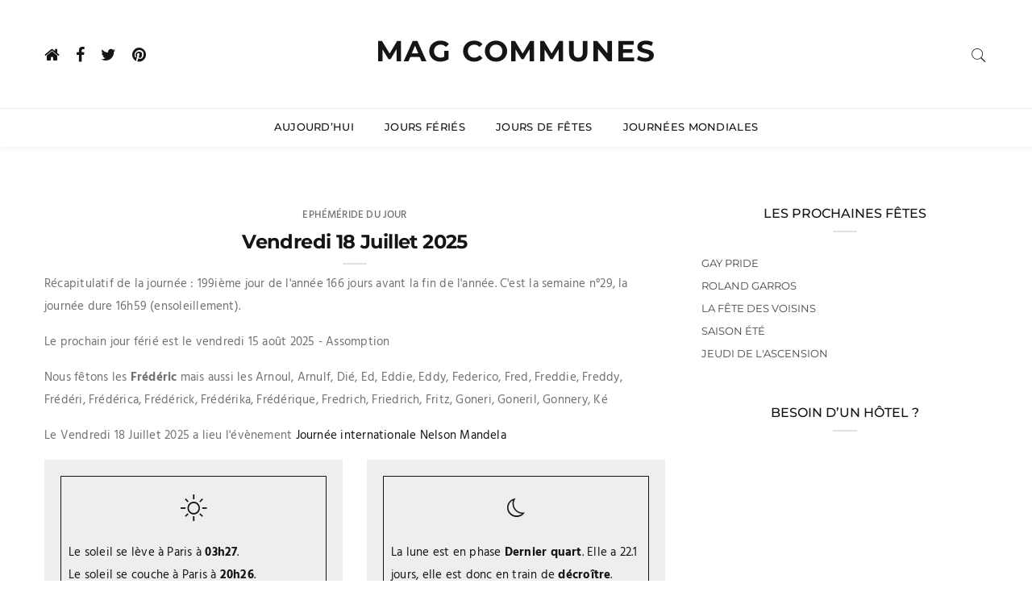

--- FILE ---
content_type: text/html; charset=UTF-8
request_url: https://www.booking.com/flexiproduct.html?product=banner&w=300&h=250&lang=fr&aid=1737436&target_aid=1737436&tmpl=affiliate_banner&fid=1764752865930&affiliate-link=widget1&
body_size: 1812
content:
<!DOCTYPE html>
<html lang="en">
<head>
    <meta charset="utf-8">
    <meta name="viewport" content="width=device-width, initial-scale=1">
    <title></title>
    <style>
        body {
            font-family: "Arial";
        }
    </style>
    <script type="text/javascript">
    window.awsWafCookieDomainList = ['booking.com'];
    window.gokuProps = {
"key":"AQIDAHjcYu/GjX+QlghicBgQ/7bFaQZ+m5FKCMDnO+vTbNg96AHe0pxiT05W01qdEh/JUF7MAAAAfjB8BgkqhkiG9w0BBwagbzBtAgEAMGgGCSqGSIb3DQEHATAeBglghkgBZQMEAS4wEQQMBCxokuzxJ2I+3Rz2AgEQgDtYAwIpAZAO9dmCrYdgt+HhNoNG3E3ZqPdeNYVBspyc3AwWvDmzMFWXMQyH0UB3nNM5UZsH3d9Pv0eZtQ==",
          "iv":"EkQVTAE77QAADoLe",
          "context":"GmgWXysZ+ylHv2FUnm9tbTQncLvsM1mAjhv4TR5BSuZbWRZWlaCEmr9yt6fYTsM0FIoPRv6Rn7887+DBwt6rLEvYgLhy+8pXFw5mcgiDBJmO/0EzYcsV01NEJYi/QOiJ/8q7MTalDCGqfzCp9B9vYjvv9dgDq3Q/MpRmbRpXOBpzS7VBS3bd8zS/s/aCeO8HA0Z7n7weZdOOu8SI6ArIwrXl8jjForhwMhmyhzXZ4rRvciTgHWobIrhrdJZ3zBFo0P31QMf47ZMtMvyh7R92zMqr7aEYDz46zVoRcDk3ZNWh5Ov0qZzCxYBwmdc5Csz0DEBqM6p3TFxQh/jPMxKtqmzNtTtwJOGrjhMnBO7dyhlTy64="
};
    </script>
    <script src="https://d8c14d4960ca.337f8b16.us-east-2.token.awswaf.com/d8c14d4960ca/a18a4859af9c/f81f84a03d17/challenge.js"></script>
</head>
<body>
    <div id="challenge-container"></div>
    <script type="text/javascript">
        AwsWafIntegration.saveReferrer();
        AwsWafIntegration.checkForceRefresh().then((forceRefresh) => {
            if (forceRefresh) {
                AwsWafIntegration.forceRefreshToken().then(() => {
                    window.location.reload(true);
                });
            } else {
                AwsWafIntegration.getToken().then(() => {
                    window.location.reload(true);
                });
            }
        });
    </script>
    <noscript>
        <h1>JavaScript is disabled</h1>
        In order to continue, we need to verify that you're not a robot.
        This requires JavaScript. Enable JavaScript and then reload the page.
    </noscript>
</body>
</html>

--- FILE ---
content_type: text/html; charset=UTF-8
request_url: https://www.booking.com/flexiproduct.html?product=banner&w=300&h=250&lang=fr&aid=1737436&target_aid=1737436&tmpl=affiliate_banner&fid=1764752865930&affiliate-link=widget1&
body_size: 1810
content:
<!DOCTYPE html>
<html lang="en">
<head>
    <meta charset="utf-8">
    <meta name="viewport" content="width=device-width, initial-scale=1">
    <title></title>
    <style>
        body {
            font-family: "Arial";
        }
    </style>
    <script type="text/javascript">
    window.awsWafCookieDomainList = ['booking.com'];
    window.gokuProps = {
"key":"AQIDAHjcYu/GjX+QlghicBgQ/7bFaQZ+m5FKCMDnO+vTbNg96AHe0pxiT05W01qdEh/JUF7MAAAAfjB8BgkqhkiG9w0BBwagbzBtAgEAMGgGCSqGSIb3DQEHATAeBglghkgBZQMEAS4wEQQMBCxokuzxJ2I+3Rz2AgEQgDtYAwIpAZAO9dmCrYdgt+HhNoNG3E3ZqPdeNYVBspyc3AwWvDmzMFWXMQyH0UB3nNM5UZsH3d9Pv0eZtQ==",
          "iv":"EkQVcgE5uAAAEQUJ",
          "context":"ym6fjNEjGW1F572X/lWg6nO3fq0tbxMZPUdvnr4SMjnkepL0PK37qa9qZ2gIN/zwrL/CNjTiXqV1NuzPAmgcfTgaRcZP2/[base64]/lZIgQ4U3QTCW6E5AxU="
};
    </script>
    <script src="https://d8c14d4960ca.337f8b16.us-east-2.token.awswaf.com/d8c14d4960ca/a18a4859af9c/f81f84a03d17/challenge.js"></script>
</head>
<body>
    <div id="challenge-container"></div>
    <script type="text/javascript">
        AwsWafIntegration.saveReferrer();
        AwsWafIntegration.checkForceRefresh().then((forceRefresh) => {
            if (forceRefresh) {
                AwsWafIntegration.forceRefreshToken().then(() => {
                    window.location.reload(true);
                });
            } else {
                AwsWafIntegration.getToken().then(() => {
                    window.location.reload(true);
                });
            }
        });
    </script>
    <noscript>
        <h1>JavaScript is disabled</h1>
        In order to continue, we need to verify that you're not a robot.
        This requires JavaScript. Enable JavaScript and then reload the page.
    </noscript>
</body>
</html>

--- FILE ---
content_type: text/html; charset=UTF-8
request_url: https://www.booking.com/flexiproduct.html?product=banner&w=300&h=250&lang=fr&aid=1737436&target_aid=1737436&tmpl=affiliate_banner&fid=1764752865930&affiliate-link=widget1&
body_size: 1811
content:
<!DOCTYPE html>
<html lang="en">
<head>
    <meta charset="utf-8">
    <meta name="viewport" content="width=device-width, initial-scale=1">
    <title></title>
    <style>
        body {
            font-family: "Arial";
        }
    </style>
    <script type="text/javascript">
    window.awsWafCookieDomainList = ['booking.com'];
    window.gokuProps = {
"key":"AQIDAHjcYu/GjX+QlghicBgQ/7bFaQZ+m5FKCMDnO+vTbNg96AHe0pxiT05W01qdEh/JUF7MAAAAfjB8BgkqhkiG9w0BBwagbzBtAgEAMGgGCSqGSIb3DQEHATAeBglghkgBZQMEAS4wEQQMBCxokuzxJ2I+3Rz2AgEQgDtYAwIpAZAO9dmCrYdgt+HhNoNG3E3ZqPdeNYVBspyc3AwWvDmzMFWXMQyH0UB3nNM5UZsH3d9Pv0eZtQ==",
          "iv":"EkQVdQE+XgAAD6qG",
          "context":"eBBxBgxizkDYTZiaVbj4qRGYjd3+0sbRusQN/G3Q4qmZDmIqYFPI6h5GG791VNwXYkkWRuJTLT7+uIxgsFwjgVe/6TBNKPmVX0YVOe4sVtzBgiygPavhfU8UDcUc4Aq60qT8bDdNZTDHTfCl9q2PLXpIggGiE0j/IyR8VcAm5hDRxiQWS1Hv1F8Jp8DvX/2VzlJQ2gKipDh1u1ObC2OKeHYK3bnOrumatuQZEIx6wKcqA1NpzDWwhbM3SmKETmz0z42zddV6uKvBATrcRI1iP9Yy0nz1JXzJx2Q7ScAsEqVl5h1ONWi9/r+RI+AeS0SxUZDCEFYvQoR6LXsVCeM+lMiAkABsfqylYjDZX/oPNE74Fq0="
};
    </script>
    <script src="https://d8c14d4960ca.337f8b16.us-east-2.token.awswaf.com/d8c14d4960ca/a18a4859af9c/f81f84a03d17/challenge.js"></script>
</head>
<body>
    <div id="challenge-container"></div>
    <script type="text/javascript">
        AwsWafIntegration.saveReferrer();
        AwsWafIntegration.checkForceRefresh().then((forceRefresh) => {
            if (forceRefresh) {
                AwsWafIntegration.forceRefreshToken().then(() => {
                    window.location.reload(true);
                });
            } else {
                AwsWafIntegration.getToken().then(() => {
                    window.location.reload(true);
                });
            }
        });
    </script>
    <noscript>
        <h1>JavaScript is disabled</h1>
        In order to continue, we need to verify that you're not a robot.
        This requires JavaScript. Enable JavaScript and then reload the page.
    </noscript>
</body>
</html>

--- FILE ---
content_type: text/html; charset=utf-8
request_url: https://www.google.com/recaptcha/api2/aframe
body_size: 265
content:
<!DOCTYPE HTML><html><head><meta http-equiv="content-type" content="text/html; charset=UTF-8"></head><body><script nonce="ZUplIvSaEiJFpdmc0GUZrg">/** Anti-fraud and anti-abuse applications only. See google.com/recaptcha */ try{var clients={'sodar':'https://pagead2.googlesyndication.com/pagead/sodar?'};window.addEventListener("message",function(a){try{if(a.source===window.parent){var b=JSON.parse(a.data);var c=clients[b['id']];if(c){var d=document.createElement('img');d.src=c+b['params']+'&rc='+(localStorage.getItem("rc::a")?sessionStorage.getItem("rc::b"):"");window.document.body.appendChild(d);sessionStorage.setItem("rc::e",parseInt(sessionStorage.getItem("rc::e")||0)+1);localStorage.setItem("rc::h",'1764752872168');}}}catch(b){}});window.parent.postMessage("_grecaptcha_ready", "*");}catch(b){}</script></body></html>

--- FILE ---
content_type: text/html; charset=UTF-8
request_url: https://visitor.omnitagjs.com/visitor/isync?uid=19340f4f097d16f41f34fc0274981ca4&gdpr=0&gdpr_consent=
body_size: 2839
content:
<html><head><title></title></head><body><img style="display:none;" src="https://secure.adnxs.com/getuid?https://visitor.omnitagjs.com/visitor/sync?visitor=$UID&gdpr=0&gdpr_consent=&name=XANDR&ttl=720&uid=873b5671a0604f5f48e99b573982a1b8&t="/><img style="display:none;" src="https://sync.richaudience.com/f7872c90c5d3791e2b51f7edce1a0a5d/?p=JAHJ4YZq4O&r=https://visitor.omnitagjs.com/visitor/sync?visitor=$[PDID]&gdpr=0&gdpr_consent=&name=RICHEAUDIENCE&is_cookie_sync_uid=true&ttl=720&uid=6cad11f14dd8976d77c11874f989f80f&t"/><img style="display:none;" src="https://creativecdn.com/cm-notify?gdpr=0&gdpr_consent=&pi=adyoulike"/><img style="display:none;" src="https://sync.1rx.io/usersync2/rmpssp?gdpr=0&gdpr_consent=&sub=adyoulike"/><img style="display:none;" src="https://api-ssp.spot.im/pixels/ayl_pixel?ayl_id=fea22508f62526b917b938fdd8fd00fa"/><img style="display:none;" src="https://x.bidswitch.net/sync?gdpr=0&gdpr_consent=&ssp=adyoulike"/><img style="display:none;" src="https://match.adsrvr.org/track/cmf/generic?gdpr=0&gdpr_consent=&ttd_pid=k2j3gqp&ttd_tpi=1"/><img style="display:none;" src="https://csync.smilewanted.com/getuid?gdpr=0&gdpr_consent=&redirect=https%3A%2F%2Fvisitor.us-east4.gcp.omnitagjs.com%2Fvisitor%2Fsync%3Fgdpr%3D0%26gdpr_consent%3D%26name%3DSMILEWANTED%26ttl%3D720%26uid%3D3b602bf5b62bf63f53f691a1ab0415b7%26visitor%3D%24UID&source=openrtb&zoneCode=openrtb_openweb"/><img style="display:none;" src="https://image8.pubmatic.com/AdServer/ImgSync?gdpr=0&gdpr_consent=&p=159706&pu=https%3A%2F%2Fvisitor.us-east4.gcp.omnitagjs.com%2Fvisitor%2Fsync%3Fgdpr%3D0%26gdpr_consent%3D%26name%3DPUBMATIC_DUPLICATE%26ttl%3D720%26uid%3Df44b2239672c86fb666d09a509601c75%26visitor%3D%23PMUID"/><img style="display:none;" src="https://image8.pubmatic.com/AdServer/ImgSync?gdpr=0&gdpr_consent=&p=156813&pu=https%3A%2F%2Fvisitor.us-east4.gcp.omnitagjs.com%2Fvisitor%2Fsync%3Fgdpr%3D0%26gdpr_consent%3D%26name%3DOW_PUBMATIC%26ttl%3D720%26uid%3D873f14ee249cfcabb9bfa17d23686d63%26visitor%3D%23PMUID"/><img style="display:none;" src="https://image8.pubmatic.com/AdServer/ImgSync?gdpr=0&gdpr_consent=&p=159706&pu=https%3A%2F%2Fvisitor.us-east4.gcp.omnitagjs.com%2Fvisitor%2Fsync%3Fgdpr%3D0%26gdpr_consent%3D%26name%3DPUBMATIC%26ttl%3D720%26uid%3D2fe1084ffe44c28350116ec0a0a1c2d1%26visitor%3D%23PMUID"/><img style="display:none;" src="//b1sync.zemanta.com/usersync/adyoulike/?cb=https%3A%2F%2Fvisitor.us-east4.gcp.omnitagjs.com%2Fvisitor%2Fsync%3Fgdpr%3D0%26gdpr_consent%3D%26name%3DZEMANTA_NATIVE_1_2%26ttl%3D720%26uid%3Df2d9136cf53dede7f83ba16171a37fdd%26visitor%3D__ZUID__&gdpr=0&gdpr_consent="/><img style="display:none;" src="https://match.sharethrough.com/universal/v1?gdpr=0&gdpr_consent=&supply_id=wldemn0V"/><img style="display:none;" src="https://csync.loopme.me/?gdpr=0&gdpr_consent=&pubid=11480&redirect=https://visitor.omnitagjs.com/visitor/sync?uid=68c72dd412a8d0f3f6d2276db2509939&name=LOOPME&visitor={device_id}"/><img style="display:none;" src="//b1sync.zemanta.com/usersync/adyoulike/?cb=https%3A%2F%2Fvisitor.us-east4.gcp.omnitagjs.com%2Fvisitor%2Fsync%3Fgdpr%3D0%26gdpr_consent%3D%26name%3DZEMANTA_BANNER%26ttl%3D720%26uid%3Dbdef6bd95b7450b4e62a32db8c7d8c9d%26visitor%3D__ZUID__&gdpr=0&gdpr_consent="/><img style="display:none;" src="https://eb2.3lift.com/getuid?gdpr=0&gdpr_consent=&redir=https%3A%2F%2Fvisitor.us-east4.gcp.omnitagjs.com%2Fvisitor%2Fsync%3Fgdpr%3D0%26gdpr_consent%3D%26name%3DOW_TRIPLELIFT%26ttl%3D720%26uid%3De217d8a485cb4bc1c2854b511ca26ae8%26visitor%3D%24UID"/><img style="display:none;" src="https://image8.pubmatic.com/AdServer/ImgSync?gdpr=0&gdpr_consent=&p=159706&pu=https%3A%2F%2Fvisitor.us-east4.gcp.omnitagjs.com%2Fvisitor%2Fsync%3Fgdpr%3D0%26gdpr_consent%3D%26name%3DPUBMATIC_APP%26ttl%3D720%26uid%3D00b42ccfe481d2ff47502147bdae9285%26visitor%3D%23PMUID"/><img style="display:none;" src="https://image8.pubmatic.com/AdServer/ImgSync?gdpr=0&gdpr_consent=&p=159706&pu=https%3A%2F%2Fvisitor.us-east4.gcp.omnitagjs.com%2Fvisitor%2Fsync%3Fgdpr%3D0%26gdpr_consent%3D%26name%3DPUBMATIC_NATIVE%26ttl%3D720%26uid%3D34ea236c08b90b724aec0489e2c5f99c%26visitor%3D%23PMUID"/><iframe style="display:none;" src="https://gum.aidemsrv.com/ortb_sync?consent=&gdpr=0&gdpr_consent=&redirect=https%3A%2F%2Fvisitor.us-east4.gcp.omnitagjs.com%2Fvisitor%2Fsync%3Fgdpr%3D0%26gdpr_consent%3D%26name%3DAIDEM%26ttl%3D720%26uid%3Db2f604635d0b9abde52139fc8a8034be%26visitor%3D&us_privacy="></iframe><img style="display:none;" src="https://hb.trustedstack.com/cksync.php?cs=66&gdpr=0&gdpr_consent=&redirect=https%3A%2F%2Fvisitor.us-east4.gcp.omnitagjs.com%2Fvisitor%2Fsync%3Fgdpr%3D0%26gdpr_consent%3D%26name%3DDBLOCK_DUPLICATE%26ttl%3D720%26uid%3Dfb0e388cdd741248a469c8a11882899b%26visitor%3D%3Cvsid%3E&type=opw"/><img style="display:none;" src="https://hb.trustedstack.com/cksync.php?cs=66&gdpr=0&gdpr_consent=&redirect=https%3A%2F%2Fvisitor.us-east4.gcp.omnitagjs.com%2Fvisitor%2Fsync%3Fgdpr%3D0%26gdpr_consent%3D%26name%3DDBLOCK%26ttl%3D720%26uid%3D6a4186b759e18e574be0648ddd5e766a%26visitor%3D%3Cvsid%3E&type=opw"/><iframe style="display:none;" src="https://cs-server-s2s.yellowblue.io/sync-iframe?gdpr=0&gdpr_consent=&redirect=https%3A%2F%2Fvisitor.us-east4.gcp.omnitagjs.com%2Fvisitor%2Fsync%3Fgdpr%3D0%26gdpr_consent%3D%26name%3DRISE_CODES_DUPLICATE%26ttl%3D720%26uid%3D72d6bdb1ff19fc7f5fad3eb71059ea66%26visitor%3D%7BpartnerId%7D"></iframe><img style="display:none;" src="https://ap.lijit.com/pixel?gdpr=0&gdpr_consent=&redir=https%3A%2F%2Fvisitor.us-east4.gcp.omnitagjs.com%2Fvisitor%2Fsync%3Fgdpr%3D0%26gdpr_consent%3D%26name%3DSOVRN_APP%26ttl%3D720%26uid%3Dcf7670e1d20b737804cf859fa1318914%26visitor%3D%24UID"/><img style="display:none;" src="https://ap.lijit.com/pixel?gdpr=0&gdpr_consent=&redir=https%3A%2F%2Fvisitor.us-east4.gcp.omnitagjs.com%2Fvisitor%2Fsync%3Fgdpr%3D0%26gdpr_consent%3D%26name%3DSOVRN_DUPLICATE%26ttl%3D720%26uid%3D559f1957fc2d1ef88b0e27c85786b47d%26visitor%3D%24UID"/><img style="display:none;" src="https://ap.lijit.com/pixel?gdpr=0&gdpr_consent=&redir=https%3A%2F%2Fvisitor.us-east4.gcp.omnitagjs.com%2Fvisitor%2Fsync%3Fgdpr%3D0%26gdpr_consent%3D%26name%3DOW_SOVRN%26ttl%3D720%26uid%3D27349c3c4b4c5a48c7c7f4938ab918e6%26visitor%3D%24UID"/><img style="display:none;" src="https://ap.lijit.com/pixel?gdpr=0&gdpr_consent=&redir=https%3A%2F%2Fvisitor.us-east4.gcp.omnitagjs.com%2Fvisitor%2Fsync%3Fgdpr%3D0%26gdpr_consent%3D%26name%3DSOVRN_VIDEO_OUTSTREAM%26ttl%3D720%26uid%3D2d0a2cce00e307bd57b3db30229fadaf%26visitor%3D%24UID"/><img style="display:none;" src="https://rtb.bid.com/sync?gdpr=0&gdpr_consent=&ssp=adyoulike"/><iframe style="display:none;" src="https://measureadv.com/userIframe?gdpr=0&gdpr_consent=&p=5&redirect=https%3A%2F%2Fvisitor.us-east4.gcp.omnitagjs.com%2Fvisitor%2Fsync%3Fgdpr%3D0%26gdpr_consent%3D%26name%3DVIDEOHEROES%26ttl%3D720%26uid%3D9ead243c1c35fca679dc3fc8f8403065%26visitor%3D%7BUID%7D"></iframe><iframe style="display:none;" src="https://cs-server-s2s.yellowblue.io/sync-iframe?gdpr=0&gdpr_consent=&redirect=https%3A%2F%2Fvisitor.us-east4.gcp.omnitagjs.com%2Fvisitor%2Fsync%3Fgdpr%3D0%26gdpr_consent%3D%26name%3DRISE_CODES%26ttl%3D720%26uid%3D48b439bcf2930e6408d6e795f7f1cdd2%26visitor%3D%7BpartnerId%7D"></iframe><img style="display:none;" src="https://ap.lijit.com/pixel?gdpr=0&gdpr_consent=&redir=https%3A%2F%2Fvisitor.us-east4.gcp.omnitagjs.com%2Fvisitor%2Fsync%3Fgdpr%3D0%26gdpr_consent%3D%26name%3DSOVRN_VIDEO_INSTREAM%26ttl%3D720%26uid%3D14b8487cccb69ed1c7083f34af9c9c7f%26visitor%3D%24UID"/><iframe style="display:none;" src="https://player.aniview.com/ssync/62f53b2c7850d0786f227f64/ssync.html?gdpr=0&gdpr_consent=&pid=62f53b2c7850d0786f227f64&r=https%3A%2F%2Fvisitor.us-east4.gcp.omnitagjs.com%2Fvisitor%2Fsync%3Fgdpr%3D0%26gdpr_consent%3D%26name%3DANIVIEW%26ttl%3D720%26uid%3De8ecb87ff2ef3a3b16ba16c51e7986ac%26visitor%3D%5BAV_UID%5D"></iframe><img style="display:none;" src="https://csync.copper6.com/3ccb4268afab0c2b1373a8a8fdc5011f.gif?gdpr=0&gdpr_consent=&redir=https%3A%2F%2Fvisitor.us-east4.gcp.omnitagjs.com%2Fvisitor%2Fsync%3Fgdpr%3D0%26gdpr_consent%3D%26name%3DOW_COPPER6%26ttl%3D720%26uid%3D28acaf13e408a52aee4358368b1d9f0b%26visitor%3D%5BUID%5D"/><iframe style="display:none;" src="https://eus.rubiconproject.com/usync.html?endpoint=eu&gdpr=0&gdpr_consent=&p=adyoulike_2"></iframe><iframe style="display:none;" src="//secure-assets.rubiconproject.com/utils/xapi/multi-sync.html?endpoint=eu&gdpr=0&gdpr_consent=&p=adyoulike"></iframe><img style="display:none;" src="https://ap.lijit.com/pixel?gdpr=0&gdpr_consent=&redir=https%3A%2F%2Fvisitor.us-east4.gcp.omnitagjs.com%2Fvisitor%2Fsync%3Fgdpr%3D0%26gdpr_consent%3D%26name%3DSOVRN%26ttl%3D720%26uid%3D4b30a0b1f289a261ab592e1e53c126eb%26visitor%3D%24UID"/><img style="display:none;" src="https://jadserve.postrelease.com/suid/101967?gdpr=0&gdpr_consent=&ntv_r=https%3A%2F%2Fvisitor.us-east4.gcp.omnitagjs.com%2Fvisitor%2Fsync%3Fgdpr%3D0%26gdpr_consent%3D%26name%3DNATIVO%26ttl%3D720%26uid%3D0544850a0778385701c6899403bef718%26visitor%3DNTV_USER_ID"/><iframe style="display:none;" src="https://ssc-cms.33across.com/ps/?gdpr=0&gdpr_consent=&id=0015a00003HljHyAAJ&m=xch&rt=html&ru=https%3A%2F%2Fvisitor.us-east4.gcp.omnitagjs.com%2Fvisitor%2Fsync%3Fgdpr%3D0%26gdpr_consent%3D%26name%3D33ACROSS%26ttl%3D720%26uid%3D2f9442d7df2189f76c8b593d5f54ce95%26visitor%3D33XUSERID33X"></iframe><iframe style="display:none;" src="https://ssc-cms.33across.com/ps/?gdpr=0&gdpr_consent=&id=0015a00003HljHyAAJ&m=xch&rt=html&ru=https%3A%2F%2Fvisitor.us-east4.gcp.omnitagjs.com%2Fvisitor%2Fsync%3Fgdpr%3D0%26gdpr_consent%3D%26name%3DOW_33ACROSS%26ttl%3D720%26uid%3D25492590fe216b332ae998485e25beb4%26visitor%3D33XUSERID33X"></iframe><img style="display:none;" src="https://u.openx.net/w/1.0/cm?gdpr=0&gdpr_consent=&id=5c25ba01-8014-471d-b115-9488b0bab07b&ph=bb3dfa1e-28f2-4379-aa01-73e27cdce2ee&r=https%3A%2F%2Fvisitor.us-east4.gcp.omnitagjs.com%2Fvisitor%2Fsync%3Fgdpr%3D0%26gdpr_consent%3D%26name%3DOW_OPENX%26ttl%3D720%26uid%3Dfbb8afe8eeaca30016588a1cebad4210%26visitor%3D%7BOPENX_ID%7D"/><iframe style="display:none;" src="https://audienceexposure.com/iframe?gdpr=0&gdpr_consent=&redirect=https%3A%2F%2Fvisitor.us-east4.gcp.omnitagjs.com%2Fvisitor%2Fsync%3Fgdpr%3D0%26gdpr_consent%3D%26name%3DBRAVE_IO%26ttl%3D720%26uid%3D1dd849eac6b255853660ea3ed55cb2b4%26visitor%3D"></iframe><iframe style="display:none;" src="//onetag-sys.com/usync/?gdpr=$0&gdpr_consent=${GDPR_STRING}&pubId=7a07370227fc000&us_privacy=$"></iframe><iframe style="display:none;" src="https://ittpx.eskimi.com/sync?gdpr=0&gdpr_consent=&sp_id=14"></iframe><iframe style="display:none;" src="//ssbsync.smartadserver.com/api/sync?callerId=22&gdpr=0&gdpr_consent="></iframe><img style="display:none;" src="https://cs.media.net/cksync?cs=88&gdpr=0&gdpr_consent=&redirect=https%3A%2F%2Fvisitor.us-east4.gcp.omnitagjs.com%2Fvisitor%2Fsync%3Fgdpr%3D0%26gdpr_consent%3D%26name%3DMEDIANET%26ttl%3D720%26uid%3D605c31d668148f4f9b4b89f774869115%26visitor%3D%3Cvsid%3E&type=opd"/><img style="display:none;" src="https://bttrack.com/pixel/cookiesync?gdpr=0&gdpr_consent=&secure=1&source=6b2595d5-cf4e-4298-a4ac-bcc34433eaad"/><img style="display:none;" src="https://ssum-sec.casalemedia.com/usermatchredir?cb=https%3A%2F%2Fvisitor.us-east4.gcp.omnitagjs.com%2Fvisitor%2Fsync%3Fgdpr%3D0%26gdpr_consent%3D%26name%3DOW_INDEX%26ttl%3D720%26uid%3D6b882ebc903fbdf00a60398f542a5c35%26visitor%3D&gdpr=0&gdpr_consent=&s=190532"/><iframe style="display:none;" src="https://sync.adkernel.com/user-sync?gdpr=0&gdpr_consent=&r=https%3A%2F%2Fvisitor.us-east4.gcp.omnitagjs.com%2Fvisitor%2Fsync%3Fgdpr%3D0%26gdpr_consent%3D%26name%3DSTRONGMETRICS%26ttl%3D720%26uid%3D84e758200d24051d4c62795c5b9604bd%26visitor%3D&zone=260835"></iframe><img style="display:none;" src="https://prebid.a-mo.net/cchain/0?cb=https://visitor.omnitagjs.com/visitor/sync?uid=642b2fc65afcd5ddddcf2d0e96254052&visitor="/><img style="display:none;" src="https://sync.inmobi.com/oRTB?gdpr=0&gdpr_consent=&redirect=https%3A%2F%2Fvisitor.us-east4.gcp.omnitagjs.com%2Fvisitor%2Fsync%3Fgdpr%3D0%26gdpr_consent%3D%26name%3DOW_INMOBI%26ttl%3D720%26uid%3D95ec94d842c38b649ba4332dfbd42a46%26visitor%3D%7BID5UID%7D"/><img style="display:none;" src="https://csync.copper6.com/f3c49daf592d06bab39258cac72c0de9.gif?gdpr=0&gdpr_consent=&redir=https%3A%2F%2Fvisitor.us-east4.gcp.omnitagjs.com%2Fvisitor%2Fsync%3Fgdpr%3D0%26gdpr_consent%3D%26name%3DCOPPER6%26ttl%3D720%26uid%3D0fccaa3ff6e0f9ec339e7eb753458ab3%26visitor%3D%5BUID%5D"/><img style="display:none;" src="https://csync.copper6.com/f3c49daf592d06bab39258cac72c0de9.gif?gdpr=0&gdpr_consent=&redir=https%3A%2F%2Fvisitor.us-east4.gcp.omnitagjs.com%2Fvisitor%2Fsync%3Fgdpr%3D0%26gdpr_consent%3D%26name%3DCOPPER6_APP%26ttl%3D720%26uid%3D6da6b1e946210688c9659ba1f55e1f65%26visitor%3D%5BUID%5D"/><img style="display:none;" src="https://prebid.a-mo.net/cchain/0?cb=https://visitor.omnitagjs.com/visitor/sync?uid=cc74a90418053c5e5c118472fd8c7507&visitor="/><img style="display:none;" src="https://ads.yieldmo.com/pbsync?gdpr=0&gdpr_consent=&is=ady&redirectUri=https://visitor.omnitagjs.com/visitor/sync?name=YIELDMO&ttl=720&uid=3ee5cefc896f9db66dd131a32a91d57f&visitor=$UID"/><img style="display:none;" src="https://id.rlcdn.com/711333.gif?"/></body></html>

--- FILE ---
content_type: text/html; charset=UTF-8
request_url: https://www.booking.com/flexiproduct.html?product=banner&w=300&h=250&lang=fr&aid=1737436&target_aid=1737436&tmpl=affiliate_banner&fid=1764752865930&affiliate-link=widget1&
body_size: 1813
content:
<!DOCTYPE html>
<html lang="en">
<head>
    <meta charset="utf-8">
    <meta name="viewport" content="width=device-width, initial-scale=1">
    <title></title>
    <style>
        body {
            font-family: "Arial";
        }
    </style>
    <script type="text/javascript">
    window.awsWafCookieDomainList = ['booking.com'];
    window.gokuProps = {
"key":"AQIDAHjcYu/GjX+QlghicBgQ/7bFaQZ+m5FKCMDnO+vTbNg96AHe0pxiT05W01qdEh/JUF7MAAAAfjB8BgkqhkiG9w0BBwagbzBtAgEAMGgGCSqGSIb3DQEHATAeBglghkgBZQMEAS4wEQQMBCxokuzxJ2I+3Rz2AgEQgDtYAwIpAZAO9dmCrYdgt+HhNoNG3E3ZqPdeNYVBspyc3AwWvDmzMFWXMQyH0UB3nNM5UZsH3d9Pv0eZtQ==",
          "iv":"EkQVSgE79QAAD5Yg",
          "context":"sx3JqMnS7VUh7UplNqMNHnl5Ou+087kddIlIfcfhwbz0WxnQyp+j5xdyWATNJ+Lb7K1OUUzLFGwca7vWwOcUO3Gp+q7K4KSKs/[base64]/JujK270mvotb3d8El1U2ibW7bJm0iX/PevWmAvwYjrRaHdg="
};
    </script>
    <script src="https://d8c14d4960ca.337f8b16.us-east-2.token.awswaf.com/d8c14d4960ca/a18a4859af9c/f81f84a03d17/challenge.js"></script>
</head>
<body>
    <div id="challenge-container"></div>
    <script type="text/javascript">
        AwsWafIntegration.saveReferrer();
        AwsWafIntegration.checkForceRefresh().then((forceRefresh) => {
            if (forceRefresh) {
                AwsWafIntegration.forceRefreshToken().then(() => {
                    window.location.reload(true);
                });
            } else {
                AwsWafIntegration.getToken().then(() => {
                    window.location.reload(true);
                });
            }
        });
    </script>
    <noscript>
        <h1>JavaScript is disabled</h1>
        In order to continue, we need to verify that you're not a robot.
        This requires JavaScript. Enable JavaScript and then reload the page.
    </noscript>
</body>
</html>

--- FILE ---
content_type: text/css
request_url: https://www.communes.com/mag/data/plugins/minimag-toolkit/lib/css/plugin.css?ver=1.3.1
body_size: -255
content:
/* - Map  */
.map-section .map-canvas {
	height: 460px;
}
.map-section {
	position: relative;
}

--- FILE ---
content_type: text/javascript
request_url: https://2scej97kt9wznaclq.ay.delivery/manager/2scej97Kt9WzNACLq
body_size: 10512
content:
window.ayManagerEnv = window.ayManagerEnv || {};
window.ayManagerEnv.cmd = window.ayManagerEnv.cmd || [];

if (!window.ayManagerEnv.initialized) {
    window.ayManagerEnv.entityId = "2scej97Kt9WzNACLq";
    window.ayManagerEnv.geoInfo = {"country":"US","isEUCountry":false,"isEEAOrUK":false,"city":"Columbus","continent":"NA","latitude":"39.96118","longitude":"-82.99879","postalCode":"43215","region":"Ohio","regionCode":"OH","timezone":"America/New_York"};
    window.ayManagerEnv.botInfo = {"score":99,"verified":false};
    window.ayManagerEnv.isSplitTest = false;
    window.ayManagerEnv.settings = {"placements":[{"name":"com-sid-mid-2","code":"com-sid-mid-2","adUnits":["10e1b5afe6499c055abdb0ee","61ca339ebbeb3ff3682e7639"],"_id":"819d432c6fac946050097f2c","conditions":[],"htmlUnits":[],"placement":"#div-gpt-communes_sid_end","fetchTrigger":["_onReady"],"trigger":["_onReady"],"inject":true,"position":"afterbegin","slug":false,"style":"{\n\tmargin-top:20px;\n\tmargin-bottom:20px;\n\tclear:both;\n}","lazyLoad":true,"lazyRender":false},{"name":"com-sid-mid","code":"com-sid-mid","adUnits":["10e1b5afe6499c055abdb0ee","61ca339ebbeb3ff3682e7639"],"_id":"958434ed2d61895070559a44","conditions":[],"htmlUnits":[],"placement":"#div-gpt-communes_sid_mid_alt","fetchTrigger":["_onReady"],"trigger":["_onReady"],"inject":true,"position":"afterbegin","slug":false,"style":"{\n\tmargin-top:20px;\n\tmargin-bottom:20px;\n\tclear:both;\n}","lazyLoad":true,"lazyRender":false},{"name":"com-sid-top-2","code":"com-sid-top-2","adUnits":["27e85875404c328f6076ba64","3f630c88a53a7cea784d61ba"],"_id":"54a644d7b4609cc62dfa989a","conditions":[],"htmlUnits":[],"placement":"#div-gpt-communes_sid_mid","fetchTrigger":["_onReady"],"trigger":["_onReady"],"inject":true,"position":"afterbegin","slug":false,"style":"{\n\tmargin-top:20px;\n\tmargin-bottom:20px;\n\tclear:both;\n}","lazyLoad":true,"lazyRender":false},{"name":"com-sid-top","code":"com-sid-top","adUnits":["27e85875404c328f6076ba64","3f630c88a53a7cea784d61ba"],"_id":"b86b897882ae2d9168c1e0b0","conditions":[],"htmlUnits":[],"placement":"#div-gpt-communes_sid_top","fetchTrigger":["_onReady"],"trigger":["_onReady"],"inject":true,"position":"afterbegin","slug":false,"style":"{\n\tmargin-top:20px;\n\tmargin-bottom:20px;\n\tclear:both;\n}","lazyLoad":true,"lazyRender":false},{"name":"com-inc-right","code":"com-inc-right","adUnits":["98936488fd879c18f6767e4a","8507279b1c8f81041e603ed6"],"_id":"390447bc7bc1bb073e9c37d5","conditions":[],"htmlUnits":[],"placement":"#div-gpt-communes_mob_mid","fetchTrigger":["_onReady"],"trigger":["_onReady"],"inject":true,"position":"afterbegin","slug":false,"style":"{\n\tmargin-top:20px;\n\tmargin-bottom:20px;\n\tclear:both;\n}","lazyLoad":true,"lazyRender":false},{"name":"com-inc-left","code":"com-inc-left","adUnits":["5f1ba174fed64c226d2dc49f","f776620710ac4ac61a122358"],"_id":"813bee567aabd83b6a4bc1c9","conditions":[],"htmlUnits":[],"placement":"#div-gpt-communes_mob_top","fetchTrigger":["_onReady"],"trigger":["_onReady"],"inject":true,"position":"afterbegin","slug":false,"style":"{\n\tmargin-top:20px;\n\tmargin-bottom:20px;\n\tclear:both;\n}","lazyLoad":true,"lazyRender":false},{"name":"com-inc-mid","code":"com-inc-mid","adUnits":["a329f2ddfcd95be4490d5cd7","6e3f42b3c1e2601a7cac991f"],"_id":"34e5f6895eea1e9872b9816c","conditions":[],"htmlUnits":[],"placement":"#div-gpt-communes_inc_mid","fetchTrigger":["_onReady"],"trigger":["_onReady"],"inject":true,"position":"afterbegin","slug":false,"style":"{\n\tmargin-top:20px;\n\tmargin-bottom:20px;\n\tclear:both;\n}","lazyLoad":true,"lazyRender":false},{"name":"com-inc-top","code":"com-inc-top","adUnits":["e68a91910303f27da0bea085","4e06bf9cb3683c8e80a94b61"],"_id":"7c63d4d932343853a8cc576a","conditions":[],"htmlUnits":[],"placement":"#div-gpt-communes_inc_top","fetchTrigger":["_onReady"],"trigger":["_onReady"],"inject":true,"position":"afterbegin","slug":false,"style":"{\n\tmargin-top:20px;\n\tmargin-bottom:20px;\n\tclear:both;\n}","lazyLoad":true,"lazyRender":false},{"_id":"5ab51a964f9183852036f01b","name":"hit-anchor","placement":"body","conditions":[],"adUnits":[],"htmlUnits":["f378a04256242fbef2e326df"],"code":"hit-anchor","position":"beforeend","trigger":["_onScriptLoad"],"lazyLoad":false,"fetchTrigger":["_onScriptLoad"],"inject":true,"slug":false,"style":"{\n\tmargin-top:20px;\n\tmargin-bottom:20px;\n\tclear:both;\n}","lazyRender":false},{"_id":"0393d61e81fe5cf218b89831","name":"hit-sticky","placement":"#hit-sticky","conditions":[],"adUnits":["6cb90b80b65934b581dc6391","3c33223afcfceddd56ce03d0"],"htmlUnits":[],"code":"hit-sticky","inject":false,"lazyLoad":false,"style":"{\n  margin: 0px;\n  padding: 0px;\n}","fetchTrigger":["_onReady"],"trigger":["_onReady"],"position":"afterbegin","slug":false,"lazyRender":false},{"_id":"5c0d68897d4baa07d9fc8260","name":"hit-settings-pb","conditions":[],"adUnits":[],"htmlUnits":["d1e0e33af2564ab6b0c1cbaa"],"code":"hit-settings","placement":"head","lazyLoad":false,"fetchTrigger":["_onReady"],"trigger":["_onReady"],"inject":true,"position":"afterbegin","slug":false,"style":"{\n\tmargin-top:20px;\n\tmargin-bottom:20px;\n\tclear:both;\n}","lazyRender":false},{"name":"hit-hd-top","code":"hit-hd-top","adUnits":["d661f88bea191b6e13ddb0dd","91f39c5c616d514f3388361d"],"_id":"4e370cb00350028005e0256a","conditions":[],"htmlUnits":[],"placement":"#ad-container","fetchTrigger":["_onReady"],"trigger":["_onReady"],"inject":true,"position":"afterbegin","slug":false,"style":"{\n\tmargin-top:20px;\n\tmargin-bottom:20px;\n\tclear:both;\n}","lazyLoad":true,"lazyRender":false},{"name":"hit-inc-top","code":"hit-inc-top","adUnits":["e68a91910303f27da0bea085","4e06bf9cb3683c8e80a94b61"],"_id":"b0f6559b5d1fb494b1a3fec9","conditions":[],"htmlUnits":[],"placement":"body.single div.entry-content div.lwptoc","position":"afterend","fetchTrigger":["_onReady"],"trigger":["_onReady"],"inject":true,"slug":false,"style":"{\n\tmargin-top:20px;\n\tmargin-bottom:20px;\n\tclear:both;\n}","lazyLoad":true,"lazyRender":false},{"name":"hit-inc-mid","code":"hit-inc-mid","adUnits":["a329f2ddfcd95be4490d5cd7","6e3f42b3c1e2601a7cac991f"],"_id":"e5f3f1e3c60718fea3f7c987","conditions":[],"htmlUnits":[],"placement":"body.single div.entry-content h2:last-of-type","position":"beforebegin","fetchTrigger":["_onReady"],"trigger":["_onReady"],"inject":true,"slug":false,"style":"{\n\tmargin-top:20px;\n\tmargin-bottom:20px;\n\tclear:both;\n}","lazyLoad":true,"lazyRender":false},{"name":"hit-inc-alt","code":"hit-inc-alt","adUnits":["4a8c950ec5a67b40c26ceb88","7e06a4e8bc5e45295c2fdebb"],"_id":"40d671d6f5fadd19c9a02599","conditions":[],"htmlUnits":[],"placement":"#hit-inc-alt","fetchTrigger":["_onReady"],"trigger":["_onReady"],"inject":true,"position":"afterbegin","slug":false,"style":"{\n\tmargin-top:20px;\n\tmargin-bottom:20px;\n\tclear:both;\n}","lazyLoad":true,"lazyRender":false},{"name":"hit-inc-end","code":"hit-inc-end","adUnits":["9caefb037a0fbc5da7712fdc","0acd6db71fe8075b6c32a2c9"],"_id":"2bd73a257af1df1b990b89c2","conditions":[],"htmlUnits":[],"placement":"body.single div.entry-content div.kk-star-ratings","position":"beforebegin","fetchTrigger":["_onReady"],"trigger":["_onReady"],"inject":true,"slug":false,"style":"{\n\tmargin-top:20px;\n\tmargin-bottom:20px;\n\tclear:both;\n}","lazyLoad":true,"lazyRender":false},{"name":"hit-sid-top","code":"hit-sid-top","adUnits":["27e85875404c328f6076ba64","3f630c88a53a7cea784d61ba"],"_id":"c292f681b65053181ecdba86","conditions":[],"htmlUnits":[],"placement":"#hit-sid-top","fetchTrigger":["_onReady"],"trigger":["_onReady"],"inject":true,"position":"afterbegin","slug":false,"style":"{\n\tmargin-top:20px;\n\tmargin-bottom:20px;\n\tclear:both;\n}","lazyLoad":true,"lazyRender":false},{"name":"hit-sid-mid","code":"hit-sid-mid","adUnits":["10e1b5afe6499c055abdb0ee","61ca339ebbeb3ff3682e7639"],"_id":"ab71e59b43a50cca67af6ea8","conditions":[],"htmlUnits":[],"placement":"#ad-container","fetchTrigger":["_onReady"],"trigger":["_onReady"],"inject":true,"position":"afterbegin","slug":false,"style":"{\n\tmargin-top:20px;\n\tmargin-bottom:20px;\n\tclear:both;\n}","lazyLoad":true,"lazyRender":false}],"adUnits":[{"_id":"98936488fd879c18f6767e4a","name":"hit-inc-right","path":"/66386742,22423026458/communes.com/communes_inc_right","mediaTypes":["banner","video - outstream"],"sizes":["250x250","300x250","336x280"],"conditions":["e2894a8e98f09e1e72225735"],"refresh":{"refreshBasic":30}},{"_id":"5f1ba174fed64c226d2dc49f","name":"hit-inc-left","path":"/66386742,22423026458/communes.com/communes_inc_left","mediaTypes":["banner","video - outstream"],"sizes":["250x250","300x250","336x280"],"conditions":["e2894a8e98f09e1e72225735"],"refresh":{"refreshBasic":30}},{"_id":"8507279b1c8f81041e603ed6","name":"hitm-inc-right","path":"/66386742,22423026458/communes.com/communes_inc_right","mediaTypes":["banner","video - outstream"],"sizes":["250x250","300x250","336x280"],"conditions":["10e2428c7ca2dcd1f6879b6d"],"refresh":{"refreshBasic":30}},{"_id":"f776620710ac4ac61a122358","name":"hitm-inc-left","path":"/66386742,22423026458/communes.com/communes_inc_left","mediaTypes":["banner","video - outstream"],"sizes":["250x250","300x250","336x280"],"conditions":["10e2428c7ca2dcd1f6879b6d"],"refresh":{"refreshBasic":30}},{"_id":"6cb90b80b65934b581dc6391","name":"hit-sticky","path":"/66386742,22423026458/communes.com/communes_sticky","mediaTypes":["banner","video - outstream"],"sizes":["728x90"],"conditions":["e2894a8e98f09e1e72225735"],"refresh":{"refreshBasic":30}},{"_id":"3c33223afcfceddd56ce03d0","name":"hitm-sticky","path":"/66386742,22423026458/communes.com/communes_sticky","mediaTypes":["banner","video - outstream"],"sizes":["320x50","320x100"],"conditions":["10e2428c7ca2dcd1f6879b6d"],"refresh":{"refreshBasic":30}},{"_id":"91f39c5c616d514f3388361d","name":"hitm-hd-top","path":"/66386742,22423026458/communes.com/communes_hd_top","mediaTypes":["banner","video - outstream"],"sizes":["250x250","300x250","336x280"],"conditions":["10e2428c7ca2dcd1f6879b6d"],"refresh":{"refreshBasic":30}},{"_id":"4e06bf9cb3683c8e80a94b61","name":"hitm-inc-top","path":"/66386742,22423026458/communes.com/communes_inc_top","mediaTypes":["banner","video - outstream"],"sizes":["250x250","300x250","336x280"],"conditions":["10e2428c7ca2dcd1f6879b6d"],"refresh":{"refreshBasic":30}},{"_id":"6e3f42b3c1e2601a7cac991f","name":"hitm-inc-mid","path":"/66386742,22423026458/communes.com/communes_inc_mid","mediaTypes":["banner","video - outstream"],"sizes":["250x250","300x250","336x280"],"conditions":["10e2428c7ca2dcd1f6879b6d"],"refresh":{"refreshBasic":30}},{"_id":"7e06a4e8bc5e45295c2fdebb","name":"hitm-inc-alt","path":"/66386742,22423026458/communes.com/communes_inc_alt","mediaTypes":["banner","video - outstream"],"sizes":["250x250","300x250","336x280"],"conditions":["10e2428c7ca2dcd1f6879b6d"],"refresh":{"refreshBasic":30}},{"_id":"0acd6db71fe8075b6c32a2c9","name":"hitm-inc-end","path":"/66386742,22423026458/communes.com/communes_inc_end","mediaTypes":["banner","video - outstream"],"sizes":["250x250","300x250","336x280"],"conditions":["10e2428c7ca2dcd1f6879b6d"],"refresh":{"refreshBasic":30}},{"_id":"3f630c88a53a7cea784d61ba","name":"hitm-sid-top","path":"/66386742,22423026458/communes.com/communes_sid_top","mediaTypes":["banner","video - outstream"],"sizes":["250x250","300x250","336x280"],"conditions":["10e2428c7ca2dcd1f6879b6d"],"refresh":{"refreshBasic":30}},{"_id":"61ca339ebbeb3ff3682e7639","name":"hitm-sid-mid","path":"/66386742,22423026458/communes.com/communes_sid_mid","mediaTypes":["banner","video - outstream"],"sizes":["250x250","300x250","336x280"],"conditions":["10e2428c7ca2dcd1f6879b6d"],"refresh":{"refreshBasic":30}},{"_id":"d661f88bea191b6e13ddb0dd","name":"hit-hd-top","path":"/66386742,22423026458/communes.com/communes_hd_top","mediaTypes":["banner","video - outstream"],"sizes":["250x250","300x250","336x280","970x250"],"conditions":["e2894a8e98f09e1e72225735"],"refresh":{"refreshBasic":30}},{"_id":"e68a91910303f27da0bea085","name":"hit-inc-top","path":"/66386742,22423026458/communes.com/communes_inc_top","mediaTypes":["banner","video - outstream"],"sizes":["250x250","300x250","336x280","728x90","730x280"],"conditions":["e2894a8e98f09e1e72225735"],"refresh":{"refreshBasic":30}},{"_id":"a329f2ddfcd95be4490d5cd7","name":"hit-inc-mid","path":"/66386742,22423026458/communes.com/communes_inc_mid","mediaTypes":["banner","video - outstream"],"sizes":["250x250","300x250","336x280","728x90","730x280"],"conditions":["e2894a8e98f09e1e72225735"],"refresh":{"refreshBasic":30}},{"_id":"4a8c950ec5a67b40c26ceb88","name":"hit-inc-alt","path":"/66386742,22423026458/communes.com/communes_inc_alt","mediaTypes":["banner","video - outstream"],"sizes":["250x250","300x250","336x280","728x90","730x280"],"conditions":["e2894a8e98f09e1e72225735"],"refresh":{"refreshBasic":30}},{"_id":"9caefb037a0fbc5da7712fdc","name":"hit-inc-end","path":"/66386742,22423026458/communes.com/communes_inc_end","mediaTypes":["banner","video - outstream"],"sizes":["250x250","300x250","336x280","728x90","730x280"],"conditions":["e2894a8e98f09e1e72225735"],"refresh":{"refreshBasic":30}},{"_id":"27e85875404c328f6076ba64","name":"hit-sid-top","path":"/66386742,22423026458/communes.com/communes_sid_top","mediaTypes":["banner","video - outstream"],"sizes":["250x250","300x250","336x280"],"conditions":["e2894a8e98f09e1e72225735"],"refresh":{"refreshBasic":30}},{"_id":"10e1b5afe6499c055abdb0ee","name":"hit-sid-mid","path":"/66386742,22423026458/communes.com/communes_sid_mid","mediaTypes":["banner","video - outstream"],"sizes":["250x250","300x250","336x280","300x600","160x600"],"conditions":["e2894a8e98f09e1e72225735"],"refresh":{"refreshBasic":30}}],"htmlUnits":[{"_id":"f378a04256242fbef2e326df","name":"anchorAds","htmlCode":"<div id=\"aymStickyFooter\" class=\"empty\">\n    <div data-ay-manager-id=\"hit-sticky\">\n        <script type=\"text/javascript\">\n            window.ayManagerEnv = window.ayManagerEnv || { cmd : []};\n            window.ayManagerEnv.cmd.push(function() {\n                ayManagerEnv.display(\"hit-sticky\");\n            });\n        </script>\n    </div>\n    <div id=\"aymStickyFooterClose\" onclick=\"window.ayManagerEnv.destroy(['hit-sticky']); try { document.getElementById('aymStickyFooter').remove(); } catch(e) {};\">X</div>\n</div>\n<script>\n    googletag.cmd.push(function() {\n        googletag.pubads().addEventListener(\"slotRenderEnded\", function(event) {\n            const slot = event.slot;\n            const elemId = slot.getSlotElementId();\n            if (elemId.toLowerCase().indexOf(\"sticky\") !== -1) {\n                const sticky = document.getElementById(\"aymStickyFooter\");\n                if (event.isEmpty) {\n                    if (sticky.classList.contains(\"empty\")) return;\n                    sticky.classList.add(\"empty\");\n                } else {\n                    sticky.classList.remove(\"empty\");\n                }\n            }\n        });\n    });\n</script>\n<style>\n    #aymStickyFooter.empty {\n        padding: 0;\n    }\n    #aymStickyFooter.empty #aymStickyFooterClose {\n        display: none;\n    }\n    #aymStickyFooter {\n        display: block;\n        position: fixed;\n        bottom: 0px;\n        background-color: white;\n        z-index: 2147483644;\n        transform: translate(-50%);\n        left: 50%;\n    }\n    #aymStickyFooterClose {\n        position:absolute;\n        top:0px;\n        right:-16px;\n        background: none dimgrey;\n        color:white;\n        border:none;\n        outline:none;\n        font-family: arial, helvetica, clean, sans-serif;\n        float: right;\n        text-align: center;\n        padding: 2px;\n        margin:0px\n        height: 16px;\n        width: 16px;\n        cursor: pointer;\n        line-height: normal;\n        font-size: 11px;\n        display: flex;\n        justify-content: center;\n        align-items: center;\n    }\n    body {\n      margin-bottom:130px;\n    }\n</style>","conditions":[]},{"_id":"d1e0e33af2564ab6b0c1cbaa","name":"settingsPB","htmlCode":"<script>\n  (function () {    \n    window.pbjs.bidderSettings = {\n      standard: {\n        storageAllowed: true,\n      }\n    }\n\n  })();\n</script>","conditions":[]}],"bidderSettings":{"bidders":[{"_id":"mLNQGmWFgpGiyeKee","bidder":"smilewanted","name":"smilewanted","conditions":[],"paramsOverrides":[],"cpmAdjustments":1,"storageAllowed":["cookie","html5"],"params":"{\n  \"zoneId\": \"communes.com_hb_display\"\n}"},{"_id":"81f10139eceafb9747c6eb7a","bidder":"seedtag","name":"seedtag","conditions":[],"paramsOverrides":[],"cpmAdjustments":1,"storageAllowed":["cookie","html5"],"params":"{\n  publisherId: \"[[ publisherId ]]\",\n  adUnitId: \"[[ adUnitId ]]\",\n  placement: \"[[ placement ]]\",\n}"},{"_id":"ca7d769ed9f7bb47b6c6caa5","bidder":"adyoulike","name":"adyoulike","conditions":[],"paramsOverrides":[],"cpmAdjustments":1,"storageAllowed":["cookie","html5"],"params":"{\n  placement: \"fad8ad31a81ad3fbe25d845db7473a3a\",\n}"},{"_id":"42b8975607caec9ad2c3092d","bidder":"criteo","name":"criteo","conditions":[],"paramsOverrides":[],"cpmAdjustments":1,"storageAllowed":["cookie","html5"],"params":"{\n  \"zoneId\": 10575,\n  \"networkId\": \"com\"\n}"},{"_id":"a619b9932f13cf8c218dfd9a","bidder":"adagio","name":"adagio","conditions":[],"paramsOverrides":[],"cpmAdjustments":1,"storageAllowed":["cookie","html5"],"params":"{\n  \"organizationId\": \"[[ organizationId ]]\",\n  \"site\": \"[[ site ]]\",\n  \"placement\": \"[[ placement ]]\",\n  \"adUnitElementId\": \"[[ adUnitElementId ]]\"\n}"},{"_id":"1b909f897398957ec0c07c24","bidder":"appnexus","name":"appnexus","conditions":[],"paramsOverrides":[],"cpmAdjustments":1,"storageAllowed":["cookie","html5"],"params":"{\n  placementId: [[ placementId ]],\n}"}],"paramsDefaults":[{"bidderId":"mLNQGmWFgpGiyeKee","adUnits":[{"adUnitId":"98936488fd879c18f6767e4a","params":{}},{"adUnitId":"5f1ba174fed64c226d2dc49f","params":{}},{"adUnitId":"8507279b1c8f81041e603ed6","params":{}},{"adUnitId":"f776620710ac4ac61a122358","params":{}},{"adUnitId":"6cb90b80b65934b581dc6391","params":{}},{"adUnitId":"3c33223afcfceddd56ce03d0","params":{}},{"adUnitId":"91f39c5c616d514f3388361d","params":{}},{"adUnitId":"4e06bf9cb3683c8e80a94b61","params":{}},{"adUnitId":"6e3f42b3c1e2601a7cac991f","params":{}},{"adUnitId":"7e06a4e8bc5e45295c2fdebb","params":{}},{"adUnitId":"0acd6db71fe8075b6c32a2c9","params":{}},{"adUnitId":"3f630c88a53a7cea784d61ba","params":{}},{"adUnitId":"61ca339ebbeb3ff3682e7639","params":{}},{"adUnitId":"d661f88bea191b6e13ddb0dd","params":{}},{"adUnitId":"e68a91910303f27da0bea085","params":{}},{"adUnitId":"a329f2ddfcd95be4490d5cd7","params":{}},{"adUnitId":"4a8c950ec5a67b40c26ceb88","params":{}},{"adUnitId":"9caefb037a0fbc5da7712fdc","params":{}},{"adUnitId":"27e85875404c328f6076ba64","params":{}},{"adUnitId":"10e1b5afe6499c055abdb0ee","params":{}}]},{"bidderId":"81f10139eceafb9747c6eb7a","adUnits":[{"adUnitId":"98936488fd879c18f6767e4a","params":{"publisherId":"7746-9147-01","adUnitId":"33850803","placement":"inBanner"}},{"adUnitId":"5f1ba174fed64c226d2dc49f","params":{"publisherId":"7746-9147-01","adUnitId":"33850803","placement":"inBanner"}},{"adUnitId":"8507279b1c8f81041e603ed6","params":{"publisherId":"7746-9147-01","adUnitId":"33850803","placement":"inBanner"}},{"adUnitId":"f776620710ac4ac61a122358","params":{"publisherId":"7746-9147-01","adUnitId":"33850803","placement":"inBanner"}},{"adUnitId":"6cb90b80b65934b581dc6391","params":{"publisherId":"7746-9147-01","adUnitId":"34291547","placement":"inScreen"}},{"adUnitId":"3c33223afcfceddd56ce03d0","params":{"publisherId":"7746-9147-01","adUnitId":"34291547","placement":"inScreen"}},{"adUnitId":"91f39c5c616d514f3388361d","params":{"publisherId":"7746-9147-01","adUnitId":"33850799","placement":"inBanner"}},{"adUnitId":"4e06bf9cb3683c8e80a94b61","params":{"publisherId":"7746-9147-01","adUnitId":"33850803","placement":"inArticle"}},{"adUnitId":"6e3f42b3c1e2601a7cac991f","params":{"publisherId":"7746-9147-01","adUnitId":"33850804","placement":"inArticle"}},{"adUnitId":"7e06a4e8bc5e45295c2fdebb","params":{"publisherId":"7746-9147-01","adUnitId":"33850805","placement":"inArticle"}},{"adUnitId":"0acd6db71fe8075b6c32a2c9","params":{"publisherId":"7746-9147-01","adUnitId":"33850806","placement":"inArticle"}},{"adUnitId":"3f630c88a53a7cea784d61ba","params":{"publisherId":"7746-9147-01","adUnitId":"33850800","placement":"inBanner"}},{"adUnitId":"61ca339ebbeb3ff3682e7639","params":{"publisherId":"7746-9147-01","adUnitId":"33850801","placement":"inBanner"}},{"adUnitId":"d661f88bea191b6e13ddb0dd","params":{"publisherId":"7746-9147-01","adUnitId":"33850799","placement":"inBanner"}},{"adUnitId":"e68a91910303f27da0bea085","params":{"publisherId":"7746-9147-01","adUnitId":"33850803","placement":"inArticle"}},{"adUnitId":"a329f2ddfcd95be4490d5cd7","params":{"publisherId":"7746-9147-01","adUnitId":"33850804","placement":"inArticle"}},{"adUnitId":"4a8c950ec5a67b40c26ceb88","params":{"publisherId":"7746-9147-01","adUnitId":"33850805","placement":"inArticle"}},{"adUnitId":"9caefb037a0fbc5da7712fdc","params":{"publisherId":"7746-9147-01","adUnitId":"33850806","placement":"inArticle"}},{"adUnitId":"27e85875404c328f6076ba64","params":{"publisherId":"7746-9147-01","adUnitId":"33850800","placement":"inBanner"}},{"adUnitId":"10e1b5afe6499c055abdb0ee","params":{"publisherId":"7746-9147-01","adUnitId":"33850801","placement":"inBanner"}}]},{"bidderId":"ca7d769ed9f7bb47b6c6caa5","adUnits":[{"adUnitId":"98936488fd879c18f6767e4a","params":{}},{"adUnitId":"5f1ba174fed64c226d2dc49f","params":{}},{"adUnitId":"8507279b1c8f81041e603ed6","params":{}},{"adUnitId":"f776620710ac4ac61a122358","params":{}},{"adUnitId":"6cb90b80b65934b581dc6391","params":{}},{"adUnitId":"3c33223afcfceddd56ce03d0","params":{}},{"adUnitId":"91f39c5c616d514f3388361d","params":{}},{"adUnitId":"4e06bf9cb3683c8e80a94b61","params":{}},{"adUnitId":"6e3f42b3c1e2601a7cac991f","params":{}},{"adUnitId":"7e06a4e8bc5e45295c2fdebb","params":{}},{"adUnitId":"0acd6db71fe8075b6c32a2c9","params":{}},{"adUnitId":"3f630c88a53a7cea784d61ba","params":{}},{"adUnitId":"61ca339ebbeb3ff3682e7639","params":{}},{"adUnitId":"d661f88bea191b6e13ddb0dd","params":{}},{"adUnitId":"e68a91910303f27da0bea085","params":{}},{"adUnitId":"a329f2ddfcd95be4490d5cd7","params":{}},{"adUnitId":"4a8c950ec5a67b40c26ceb88","params":{}},{"adUnitId":"9caefb037a0fbc5da7712fdc","params":{}},{"adUnitId":"27e85875404c328f6076ba64","params":{}},{"adUnitId":"10e1b5afe6499c055abdb0ee","params":{}}]},{"bidderId":"42b8975607caec9ad2c3092d","adUnits":[{"adUnitId":"98936488fd879c18f6767e4a","params":{}},{"adUnitId":"5f1ba174fed64c226d2dc49f","params":{}},{"adUnitId":"8507279b1c8f81041e603ed6","params":{}},{"adUnitId":"f776620710ac4ac61a122358","params":{}},{"adUnitId":"6cb90b80b65934b581dc6391","params":{}},{"adUnitId":"3c33223afcfceddd56ce03d0","params":{}},{"adUnitId":"91f39c5c616d514f3388361d","params":{}},{"adUnitId":"4e06bf9cb3683c8e80a94b61","params":{}},{"adUnitId":"6e3f42b3c1e2601a7cac991f","params":{}},{"adUnitId":"7e06a4e8bc5e45295c2fdebb","params":{}},{"adUnitId":"0acd6db71fe8075b6c32a2c9","params":{}},{"adUnitId":"3f630c88a53a7cea784d61ba","params":{}},{"adUnitId":"61ca339ebbeb3ff3682e7639","params":{}},{"adUnitId":"d661f88bea191b6e13ddb0dd","params":{}},{"adUnitId":"e68a91910303f27da0bea085","params":{}},{"adUnitId":"a329f2ddfcd95be4490d5cd7","params":{}},{"adUnitId":"4a8c950ec5a67b40c26ceb88","params":{}},{"adUnitId":"9caefb037a0fbc5da7712fdc","params":{}},{"adUnitId":"27e85875404c328f6076ba64","params":{}},{"adUnitId":"10e1b5afe6499c055abdb0ee","params":{}}]},{"bidderId":"a619b9932f13cf8c218dfd9a","adUnits":[{"adUnitId":"98936488fd879c18f6767e4a","params":{"organizationId":"1203","site":"communes-com","placement":"hit_inc_top","adUnitElementId":"com_inc_top"}},{"adUnitId":"5f1ba174fed64c226d2dc49f","params":{"organizationId":"1203","site":"communes-com","placement":"hit_inc_top","adUnitElementId":"com_inc_top"}},{"adUnitId":"8507279b1c8f81041e603ed6","params":{"organizationId":"1203","site":"communes-com","placement":"hit_inc_mid","adUnitElementId":"com_inc_mid"}},{"adUnitId":"f776620710ac4ac61a122358","params":{"organizationId":"1203","site":"communes-com","placement":"hit_inc_mid","adUnitElementId":"com_inc_mid"}},{"adUnitId":"6cb90b80b65934b581dc6391","params":{"organizationId":"1203","site":"communes-com","placement":"hit_sticky","adUnitElementId":"com_sticky"}},{"adUnitId":"3c33223afcfceddd56ce03d0","params":{"organizationId":"1203","site":"communes-com","placement":"hit_sticky","adUnitElementId":"com_sticky"}},{"adUnitId":"91f39c5c616d514f3388361d","params":{"organizationId":"1203","site":"communes-com","placement":"hit_hd_top","adUnitElementId":"com_hd_top"}},{"adUnitId":"4e06bf9cb3683c8e80a94b61","params":{"organizationId":"1203","site":"communes-com","placement":"hit_inc_top","adUnitElementId":"com_inc_top"}},{"adUnitId":"6e3f42b3c1e2601a7cac991f","params":{"organizationId":"1203","site":"communes-com","placement":"hit_inc_mid","adUnitElementId":"com_inc_mid"}},{"adUnitId":"7e06a4e8bc5e45295c2fdebb","params":{"organizationId":"1203","site":"communes-com","placement":"hit_inc_alt","adUnitElementId":"com_inc_alt"}},{"adUnitId":"0acd6db71fe8075b6c32a2c9","params":{"organizationId":"1203","site":"communes-com","placement":"hit_inc_end","adUnitElementId":"com_inc_end"}},{"adUnitId":"3f630c88a53a7cea784d61ba","params":{"organizationId":"1203","site":"communes-com","placement":"hit_sid_top","adUnitElementId":"com_sid_top"}},{"adUnitId":"61ca339ebbeb3ff3682e7639","params":{"organizationId":"1203","site":"communes-com","placement":"hit_sid_mid","adUnitElementId":"com_sid_mid"}},{"adUnitId":"d661f88bea191b6e13ddb0dd","params":{"organizationId":"1203","site":"communes-com","placement":"hit_hd_top","adUnitElementId":"com_hd_top"}},{"adUnitId":"e68a91910303f27da0bea085","params":{"organizationId":"1203","site":"communes-com","placement":"hit_inc_top","adUnitElementId":"com_inc_top"}},{"adUnitId":"a329f2ddfcd95be4490d5cd7","params":{"organizationId":"1203","site":"communes-com","placement":"hit_inc_mid","adUnitElementId":"com_inc_mid"}},{"adUnitId":"4a8c950ec5a67b40c26ceb88","params":{"organizationId":"1203","site":"communes-com","placement":"hit_inc_alt","adUnitElementId":"com_inc_alt"}},{"adUnitId":"9caefb037a0fbc5da7712fdc","params":{"organizationId":"1203","site":"communes-com","placement":"hit_inc_end","adUnitElementId":"com_inc_end"}},{"adUnitId":"27e85875404c328f6076ba64","params":{"organizationId":"1203","site":"communes-com","placement":"hit_sid_top","adUnitElementId":"com_sid_top"}},{"adUnitId":"10e1b5afe6499c055abdb0ee","params":{"organizationId":"1203","site":"communes-com","placement":"hit_sid_mid","adUnitElementId":"com_sid_mid"}}]},{"bidderId":"1b909f897398957ec0c07c24","adUnits":[{"adUnitId":"98936488fd879c18f6767e4a","params":{"placementId":"33498040"}},{"adUnitId":"5f1ba174fed64c226d2dc49f","params":{"placementId":"33498040"}},{"adUnitId":"8507279b1c8f81041e603ed6","params":{"placementId":"33498027"}},{"adUnitId":"f776620710ac4ac61a122358","params":{"placementId":"33498027"}},{"adUnitId":"6cb90b80b65934b581dc6391","params":{"placementId":"33498051"}},{"adUnitId":"3c33223afcfceddd56ce03d0","params":{"placementId":"33498036"}},{"adUnitId":"91f39c5c616d514f3388361d","params":{"placementId":"33498023"}},{"adUnitId":"4e06bf9cb3683c8e80a94b61","params":{"placementId":"33498026"}},{"adUnitId":"6e3f42b3c1e2601a7cac991f","params":{"placementId":"33498027"}},{"adUnitId":"7e06a4e8bc5e45295c2fdebb","params":{"placementId":"33498029"}},{"adUnitId":"0acd6db71fe8075b6c32a2c9","params":{"placementId":"33498031"}},{"adUnitId":"3f630c88a53a7cea784d61ba","params":{"placementId":"33498033"}},{"adUnitId":"61ca339ebbeb3ff3682e7639","params":{"placementId":"33498035"}},{"adUnitId":"d661f88bea191b6e13ddb0dd","params":{"placementId":"33498038"}},{"adUnitId":"e68a91910303f27da0bea085","params":{"placementId":"33498040"}},{"adUnitId":"a329f2ddfcd95be4490d5cd7","params":{"placementId":"33498042"}},{"adUnitId":"4a8c950ec5a67b40c26ceb88","params":{"placementId":"33498044"}},{"adUnitId":"9caefb037a0fbc5da7712fdc","params":{"placementId":"33498046"}},{"adUnitId":"27e85875404c328f6076ba64","params":{"placementId":"33498048"}},{"adUnitId":"10e1b5afe6499c055abdb0ee","params":{"placementId":"33498049"}}]}],"params":[]},"definitions":{"variables":{"_url":{"name":"URL","type":"URL","value":null,"_id":"_url"},"_urlPathname":{"name":"URL Pathname","type":"URL_PATHNAME","value":null,"_id":"_urlPathname"},"_domain":{"name":"Domain","type":"DOMAIN","value":null,"_id":"_domain"},"_windowWidth":{"name":"Window Width","type":"WINDOW_WIDTH","value":null,"_id":"_windowWidth"},"_windowHeight":{"name":"Window Height","type":"WINDOW_HEIGHT","value":null,"_id":"_windowHeight"},"_isMobile":{"name":"Is Mobile","type":"IS_MOBILE","value":null,"_id":"_isMobile"},"_utmSource":{"name":"UTM Source","type":"UTM_SOURCE","value":null,"_id":"_utmSource"},"_utmMedium":{"name":"UTM Medium","type":"UTM_MEDIUM","value":null,"_id":"_utmMedium"},"_utmCampaign":{"name":"UTM Campaign","type":"UTM_CAMPAIGN","value":null,"_id":"_utmCampaign"},"_utmTerm":{"name":"UTM Term","type":"UTM_TERM","value":null,"_id":"_utmTerm"},"_utmContent":{"name":"UTM Content","type":"UTM_CONTENT","value":null,"_id":"_utmContent"},"_deploymentId":{"name":"Deployment Id","type":"DEPLOYMENT_ID","value":null,"_id":"_deploymentId"},"_versionId":{"name":"Version Id","type":"VERSION_ID","value":null,"_id":"_versionId"},"_deploymentPercentage":{"name":"Deployment Percentage","type":"DEPLOYMENT_PERCENTAGE","value":null,"_id":"_deploymentPercentage"},"_country":{"name":"Country","type":"COUNTRY","value":null,"_id":"_country"},"_isEUCountry":{"name":"Is EU Country","type":"IS_EU_COUNTRY","value":null,"_id":"_isEUCountry"},"_isEEAOrUK":{"name":"Is EEA GB or CH","type":"IS_EEA_OR_UK","value":null,"_id":"_isEEAOrUK"},"_city":{"name":"City","type":"CITY","value":null,"_id":"_city"},"_continent":{"name":"Continent","type":"CONTINENT","value":null,"_id":"_continent"},"_latitude":{"name":"Latitude","type":"LATITUDE","value":null,"_id":"_latitude"},"_longitude":{"name":"Longitude","type":"LONGITUDE","value":null,"_id":"_longitude"},"_postalCode":{"name":"Postal Code","type":"POSTAL_CODE","value":null,"_id":"_postalCode"},"_region":{"name":"Region","type":"REGION","value":null,"_id":"_region"},"_regionCode":{"name":"Region Code","type":"REGION_CODE","value":null,"_id":"_regionCode"},"_timezone":{"name":"Timezone","type":"TIMEZONE","value":null,"_id":"_timezone"},"_botScore":{"name":"Bot Score","type":"BOT_SCORE","value":null,"_id":"_botScore"},"_verifiedBot":{"name":"Verified Bot","type":"VERIFIED_BOT","value":null,"_id":"_verifiedBot"}},"conditions":{"e2894a8e98f09e1e72225735":{"name":"isDesktop","group":{"operator":"AND","conditions":[{"variable":"_isMobile","operation":"equal","value":"false","isBuiltInVariable":true}]},"_id":"e2894a8e98f09e1e72225735"},"10e2428c7ca2dcd1f6879b6d":{"name":"isMobile","group":{"operator":"AND","conditions":[{"variable":"_isMobile","operation":"equal","value":"true","isBuiltInVariable":true}]},"_id":"10e2428c7ca2dcd1f6879b6d"}},"triggers":{"_onScriptLoad":{"name":"onScriptLoad","_id":"_onScriptLoad","event":"Script Loaded"},"_onReady":{"name":"onReady","_id":"_onReady","event":"Window Ready"},"_onLoad":{"name":"onLoad","_id":"_onLoad","event":"Window Loaded"},"_onConsentInitialization":{"name":"onConsentInitialization","_id":"_onConsentInitialization","event":"Consent Initialization"},"_manualTrigger":{"name":"manualTrigger","_id":"_manualTrigger","event":"Manual event"}},"refreshControls":{}},"prebidSettings":{"config":"{\n  consentManagement: {\n    gdpr: {\n      cmpApi: 'iab',\n      timeout: 10000,\n      defaultGdprScope: true,\n      rules: [{\n          purpose: \"storage\",\n          enforcePurpose: true,\n          enforceVendor: true\n        },{\n          purpose: \"basicAds\",\n          enforcePurpose: true,\n          enforceVendor: true\n        },{\n          purpose: \"measurement\",\n          enforcePurpose: true,\n          enforceVendor: true\n        }]\n    }\n  },\n  priceGranularity: {\n    'buckets' : [\n      {'precision': 2, 'min' : 0, 'max' : 10, 'increment' : 0.01 },\n      {'precision': 2, 'min' : 10, 'max' : 20, 'increment' : 0.05 },\n      {'precision': 2, 'min' : 20, 'max' : 50, 'increment' : 0.1}\n    ]\n  },\n  currency: {\n    'adServerCurrency': 'EUR',\n    'defaultRates': {\n      'USD': {'EUR': 0.98}\n    },\n    'conversionRateFile': 'https://currency.prebid.org/latest.json'\n  },\n  schain: {\n    'validation':'strict',\n    'config': {\n      'ver':'1.0',\n      'complete': 1,\n      'nodes': [{        \n          'asi':'hitopic.fr',\n          'sid': '1037',\n          'hp':1\n        }]\n    }\n  },\n  paapi: {\n    enabled: true,\n    gpt: {\n        autoconfig: false\n      },\n    defaultForSlots: 1,\n    bidders: ['criteo', /* other bidders */],\n  },\n  bidderTimeout: 1000,\n  enableTIDs: true,\n  useBidCache: true,\n  bidderSequence: 'random',\n  enableSendAllBids: false,\n  userSync: {\n    filterSettings: {iframe: {bidders: '*', filter: 'include'}},\n    syncsPerBidder: 20,\n    syncDelay: 3000\n  }\n}","prebidScript":{"id":"jDpwnAjQbMZQe8y9e","version":"v8.49.0","modules":["rtdModule","adagioBidAdapter","adyoulikeBidAdapter","appnexusBidAdapter","brightcomSSPBidAdapter","criteoBidAdapter","kueezRtbBidAdapter","pubmaticBidAdapter","richaudienceBidAdapter","riseBidAdapter","rubiconBidAdapter","seedtagBidAdapter","sharethroughBidAdapter","smartadserverBidAdapter","smilewantedBidAdapter","teadsBidAdapter","underdogmediaBidAdapter","unrulyBidAdapter","consentManagement","consentManagementGpp","enrichmentFpdModule","gdprEnforcement","gptPreAuction","currency","fledgeForGpt","priceFloors","paapi","schain","sirdataRtdProvider"],"windowName":"pbjs"},"customBidPool":{"enabled":false,"bidders":{"include":[],"exclude":[]},"codes":{"include":[],"exclude":[]}},"persistentBidCaching":true},"yieldScriptSettings":{"destroyFarUnits":{"enabled":false,"destructionOffset":3500,"restorationOffset":2500},"yieldScriptVersion":{"type":"stable","version":"3.0.16-hotfix.7"},"yieldScript":"","spa":{"mode":"history"},"preScript":"","prefetchUrls":[],"lazyTrigger":{"mobileScaling":1,"renderMargin":{"value":"300","isPercentage":false},"fetchMargin":{"value":"300","isPercentage":false}},"enableTracker":true,"trackerId":"2scej97Kt9WzNACLq","trackerConfig":"{\n    \"analytics\": {\n        \"custom\": {\n            \"layout\": null,\n            \"userState\": null,\n            \"custom_1\": null,\n            \"custom_2\": null,\n            \"custom_3\": null,\n            \"custom_4\": null,\n            \"custom_5\": null,\n            \"custom_6\": null,\n            \"custom_7\": null,\n            \"custom_8\": null,\n            \"custom_9\": null\n        },\n        \"integrations\": {\n            \"webAnalytics\": true\n        },\n        \"logUnfilled\": true,\n        \"useHistoryChangeTrigger\": true\n    }\n}","adSizes":["300x250","728x90","320x50","336x280","300x600","160x600","970x250","320x100","300x50","970x90","250x250","120x600","320x480","360x100","325x508","1000x90","360x300","300x100","468x60","320x320","336x210","800x250","868x250","375x312","980x90","300x1050","580x400","480x320","768x1024","1024x768","320x250"],"yieldScriptMode":"PREBID","publisherId":"xxxx","apsIgnoredAdUnits":{"include":[],"exclude":[]},"apsConfig":"{}","refreshLimits":{"advertiserIds":{"include":[],"exclude":[]},"orderIds":{"include":[],"exclude":[]},"lineItemTypes":{"include":[],"exclude":[]}}},"versionInfo":{"versionId":7,"deployId":"JhXwCmvR6HEzQWpoa","percentage":1,"isSplitTest":false,"isPreview":false,"previewDebug":false,"splitVarsEval":{},"entityId":"2scej97Kt9WzNACLq"},"prebidScriptId":"2scej97Kt9WzNACLq.deploy"};
    window.ayManagerEnv.startTime = Date.now();
}
/**
* Assertive Yield - Deployment worker script.
* v1.0.0-743b1238
*
* © 2018-2025 Assertive Yield B.V. All Rights Reserved.
*/
!function(){function e(e,n){var t=Object.keys(e);if(Object.getOwnPropertySymbols){var r=Object.getOwnPropertySymbols(e);n&&(r=r.filter((function(n){return Object.getOwnPropertyDescriptor(e,n).enumerable}))),t.push.apply(t,r)}return t}function n(n){for(var r=1;r<arguments.length;r++){var i=null!=arguments[r]?arguments[r]:{};r%2?e(Object(i),!0).forEach((function(e){t(n,e,i[e])})):Object.getOwnPropertyDescriptors?Object.defineProperties(n,Object.getOwnPropertyDescriptors(i)):e(Object(i)).forEach((function(e){Object.defineProperty(n,e,Object.getOwnPropertyDescriptor(i,e))}))}return n}function t(e,n,t){return(n=function(e){var n=function(e,n){if("object"!=typeof e||null===e)return e;var t=e[Symbol.toPrimitive];if(void 0!==t){var r=t.call(e,n||"default");if("object"!=typeof r)return r;throw new TypeError("@@toPrimitive must return a primitive value.")}return("string"===n?String:Number)(e)}(e,"string");return"symbol"==typeof n?n:String(n)}(n))in e?Object.defineProperty(e,n,{value:t,enumerable:!0,configurable:!0,writable:!0}):e[n]=t,e}var r,i,o="ayManagerEnv",a=".ay.delivery/manager",c="ay-manager-preview-id",s=RegExp("[\\?&#]".concat(c,"=([^&#]*)"),"i"),l="https://",d=l+"securepubads.g.doubleclick.net/tag/js/gpt.js",u=l+"c.amazon-adsystem.com/aax2/apstag.js",p=l+"client.aps.amazon-adsystem.com/publisher.js",g=l+"config.aps.amazon-adsystem.com/configs/";function f(e){return l+e.versionInfo.entityId+a}function v(e){return f(e)+"-script/"}function w(e){if(!e.prebidScriptId)return!1;var n="",t=function(e,n){if(e.yieldScriptSettings.preScript){var t=e.yieldScriptSettings.preScript.match(new RegExp("ayManagerEnv\\.settings\\.experiments(?:\\.".concat(n," ?= ?(.+?)[;\\n]| ?= ?{[^}]+").concat(n,": ?(.+?)[,\\n])")));if(t){var r=t[1]||t[2];if(r){var i=r.toLowerCase();return"true"===i||"false"!==i&&r}}}return null}(e,"bidderPreconnect");return t&&(n+="&bidderPreconnect=true"),v(e)+e.prebidScriptId+"?v="+e.prebidSettings.prebidScript.id+n}function y(e,n,t){try{var r={"-1":"<",0:"=",1:">"}[(0===e.indexOf(t+"-")?-1:0===t.indexOf(e+"-")?1:e.localeCompare(t,void 0,{numeric:!0,sensitivity:"case",caseFirst:"upper"})).toString()];return-1!==n.split("").indexOf(r)}catch(e){return console.error(e),null}}function m(){var e=navigator.userAgent;return e.indexOf("MSIE")>-1||e.indexOf("Trident")>-1}function b(e,n,t){var r=e.replace(/[[]/,"\\[").replace(/[\]]/,"\\]"),i=new RegExp("[\\?&#]"+r+"=([^&#]*)",n?"i":"").exec(t||window.location.href);return null===i?"":decodeURIComponent(i[1].replace(/\+/g," "))}var h=b("aym_debug")||localStorage.getItem("aym_debug")||(null===(r=ayManagerEnv.settings)||void 0===r?void 0:r.versionInfo.isPreview)&&(null===(i=ayManagerEnv.settings)||void 0===i?void 0:i.versionInfo.previewDebug)&&"true"||b("ay_manager_debug")||localStorage.getItem("ay_manager_debug"),S=h?h.split(","):[];window[o].settings&&y(window[o].settings.yieldScriptSettings.yieldScriptVersion.version,">=","2.2.1")&&(window[o].debug={flags:S});var I=S.length,P=m()?"":"background: linear-gradient(-152deg, #100124, #3e007c 75%); border-radius: 3px; color: white; padding: 1px 5px; font-size: .6rem;",O={log:I?window.console.log.bind(window.console,"%cYM",P):function(){},logt:I?function(){for(var e,n=Date.now()-window[o].startTime,t=arguments.length,r=new Array(t),i=0;i<t;i++)r[i]=arguments[i];r.push(" - time:"),r.push(n),(e=window.console.log).call.apply(e,[window.console,"%cYM",P].concat(r))}:function(){},warn:I?window.console.warn.bind(window.console,"%cYM",P):function(){},error:window.console.error.bind(window.console,"%cYM",P)};function E(e){var n,t,r=arguments.length>1&&void 0!==arguments[1]&&arguments[1],i=document.createElement("script");i.src=e,i.async=r,n=i,(t=document.getElementsByTagName("script")[0]).parentNode.insertBefore(n,t)}var j=window.googletag=window.googletag||{cmd:[]};j.cmd=j.cmd||[],function(){var e,t=window[o],r=t.initialized,i=t.isSplitTest,a=t.settings,b=t.entityId;t.startTime;var h=t.cmd;if(null!=a){var S,I=(S=s.exec(window.location.search))&&S[1],P=function(e){for(var n=e+"=",t=document.cookie.split(";"),r=0;r<t.length;r++){for(var i=t[r];" "==i.charAt(0);)i=i.substring(1);if(0==i.indexOf(n))return i.substring(n.length,i.length)}return""}(c),x=I||P;if(x&&a.versionInfo.previewId!==x&&(a.versionInfo.isPreviewMismatch=x.split(".")[0]!==b,!a.versionInfo.isPreviewMismatch))return O.log("Detected preview from ".concat(I?"url":"cookie"," loading...")),void E(function(e){return f(e)+"/"+e.versionInfo.entityId}(a)+"?previewId="+x);if(r)O.warn("Yield Manager - Script loaded more than once!");else{var D,k,M,C,_;t.initialized=!0,a.versionInfo.isPreviewMiss&&(O.error("Preview not found, falling back to deployment. Preview id: ".concat(x)),D=window.location,k=D.pathname,M=D.search,C=D.hash,_=k+M.replace(s,"").replace(/^&/,"?")+C,window.history.replaceState(null,null,_)),a.versionInfo.isPreviewMismatch&&O.warn("Ignoring detected preview as it's not matching the loaded entity!"),t.versionInfo=a.versionInfo;var B,A=y(a.yieldScriptSettings.yieldScriptVersion.version,">=","3.7.8");B=a.versionInfo.isPreview?"Preview":i?"Split test":"Deployment",O.log("".concat(B," settings successfully loaded"));var q=function(e){return(arguments.length>1&&void 0!==arguments[1]?arguments[1]:[]).length||e.versionInfo.isPreview?"https://console.ay.delivery/debug-console.js":null}(a,(null===(e=t.debug)||void 0===e?void 0:e.flags)||[]);q&&E(q,A);try{t.settings.experiments=t.settings.experiments||{},Function("".concat(a.yieldScriptSettings.preScript))()}catch($){O.error("Exception when executing the pre-script.",$)}var R=a.yieldScriptSettings,T=R.yieldScriptMode,Y=void 0===T?"PREBID":T,L=R.enableTracker,N=R.trackerId,z=R.trackerConfig;if(L){var U,V=window.location.host;try{var F=JSON.parse(localStorage.getItem("ay_s"))||{};U=F.t&&Date.now()<=F.t?F.ps:Math.floor(performance.timeOrigin||performance.timing.navigationStart)}catch(ee){O.error("Failed to read session start time.",ee)}(function(e,n,t,r){var i=[];return(!(arguments.length>4&&void 0!==arguments[4])||arguments[4])&&i.push(l+"".concat(e,".ay.delivery/client-v2.js")),n.includes("floor:")&&(/"?exploreRate"?: ?['"]auto['"]/.test(n)?t&&r&&i.push(l+"".concat(e,".ay.delivery/floorPrice/v5/").concat(e,"?t=").concat(t,"&d=").concat(r)):i.push(l+"".concat(e,".ay.delivery/floorPrice/").concat(e,"/js/floorPrice/linreg.min.js"))),n.includes("predict:")&&i.push(l+"".concat(e,".ay.delivery/floorPrice/").concat(e,"/js/floorPrice/linreg_da.min.js")),n.includes("reduction:")&&i.push(l+"".concat(e,".ay.delivery/forest/").concat(e,"/js/bid/forest.min.js")),i})(N,z,U,V,!1).forEach((function(e){return E(e,A)}))}var G=j._loaded_;if(y(a.yieldScriptSettings.yieldScriptVersion.version,">=","1.6.0")){var H=function(e,n){var t="push";(!(arguments.length>2&&void 0!==arguments[2])||arguments[2])&&e.push===[].push&&(t="unshift"),e[t](n)};H(j.cmd,(function(){var e=G?"ALREADY ":"";O.logt("GOOGLETAG ".concat(e,"LOADED!!")),j._wasInitialLoadDisabled=j.pubads().isInitialLoadDisabled(),j.pubads().disableInitialLoad(),j._display=j.display,j.display=function(e){H(h,(function(){t.display(e)}),!1)}}))}if(G||E(d,A),"PREBID"===Y||"BOTH"===Y)if(m())O.warn("Yield Manager - Prebid doesn't support IE.");else{var K=w(a);K?E(K,A):O.error("Yield Manager - No Prebid script detected. Please, upload one.")}if(!window.apstag&&("APS"===Y||"BOTH"===Y))if(a.experiments&&!0===a.experiments.apsWebClientWithBC){var Q=a.yieldScriptSettings.publisherId,W=function(){var e=arguments.length>0&&void 0!==arguments[0]?arguments[0]:Q,t=window._aps=window._aps||new Map;t.has(e)||t.set(e,{queue:[],store:new Map([["listeners",new Map]])});var r={accountID:e,record:function(e,r){var i=this;return new Promise((function(o,a){t.get(i.accountID).queue.push(new CustomEvent(e,{detail:n(n({},r),{},{resolve:o,reject:a})}))}))},read:function(e){return this.record("bootstrap/store/willRead",{name:e}),t.get(this.accountID).store.get(e)},run:function(e,n){var r;null!==(r=t.get("_system"))&&void 0!==r&&r.store.get("listeners").has(e)?this.record(e,n):this.record("bootstrap/run/willDrop",{name:e,detail:n})},react:function(e,n){t.get(this.accountID).store.get("listeners").set(e,n),this.record("bootstrap/react/didExecute",{name:e})}};return r.record("bootstrap/version/declare",{version:5}),r}(),J=W;window.apstag={init:function(e,n){J.record("legacy/init/enqueue",{config:e,callback:n})},fetchBids:function(e,n){J.record("legacy/fetchBids/enqueue",{bidConfig:e,callback:n})},setDisplayBids:function(){J.run("legacy/setDisplayBids/enqueue",{arguments:arguments})},targetingKeys:function(){var e;return null!==(e=J.read("legacy/targetingKeys"))&&void 0!==e?e:[]},dpa:function(e){J.record("legacy/dpa/enqueue",{callback:e})},rpa:function(e,n,t){J.record("legacy/rpa/enqueue",{tokenConfig:e,callback:n,setCookie:t})},upa:function(e,n,t){J.record("legacy/upa/enqueue",{tokenConfig:e,callback:n,setCookie:t})}},J.record("bootstrapExtAPStag/version/declare",{version:1}),window.apstag=n(n({},window.apstag),{},{queue:{push:function(e){J.record("legacy/queue/push",{callback:e})}}}),J.record("bootstrapExtQueue/version/declare",{version:1}),window.apstag=n(n({},window.apstag),{},{nativeContent:function(){return{enable:function(){J.record("nativeCommerceAds/service/enable")},registerHook:function(e,n){if("nativeContent.updateClickUrl"!==e)throw new Error("Unsupported event type");J.react("nativeCommerceAds/clickUrl/update",(function(e){var t,r;return{status:"completed",value:{url:n(null==e||null===(t=e.detail)||void 0===t?void 0:t.url,null==e||null===(r=e.detail)||void 0===r?void 0:r.element)}}}))}}}}),J.record("bootstrapExtNCA/version/declare",{version:1}),E(function(e){return g+e.yieldScriptSettings.publisherId}(a),!0),E(p,!0)}else{function X(e,n){window.apstag._Q.push([e,n])}window.apstag={init:function(){X("i",arguments)},fetchBids:function(){X("f",arguments)},setDisplayBids:function(){},targetingKeys:function(){return[]},dpa:function(){X("di",arguments)},rpa:function(){X("ri",arguments)},upa:function(){X("ui",arguments)},_Q:[]},E(u,!0)}var Z={};"IntersectionObserver"in window&&"IntersectionObserverEntry"in window&&"intersectionRatio"in window.IntersectionObserverEntry.prototype||(Z.polyfills=!0),E(function(e){var n=arguments.length>1&&void 0!==arguments[1]?arguments[1]:{},t=e.yieldScriptSettings.yieldScriptVersion,r=t.version;t.type;var i="",o=Object.keys(n);return o.length&&(i="?"+o.map((function(e){return"".concat(e,"=").concat(n[e])})).join("&")),v(e)+"yield-manager-script-v".concat(r,"-").concat(r.includes("-test")?"staging":"prod").concat(i)}(a,Z),A)}}else O.error('Yield Manager - No deployment found for this "'.concat(b,'" (case-sensitive) EntityId!'))}()}();


--- FILE ---
content_type: text/javascript
request_url: https://2scej97kt9wznaclq.ay.delivery/manager-script/yield-manager-script-v3.0.16-hotfix.7-prod
body_size: 42399
content:
/**
 * Assertive Yield - Yield Manager script.
 * v3.0.16-hotfix.7
 *
 * © 2018-2024 Assertive Yield B.V. All Rights Reserved.
 */
!function(e){function t(e,t){(null==t||t>e.length)&&(t=e.length);for(var n=0,r=new Array(t);n<t;n++)r[n]=e[n];return r}function n(e,n){if(e){if("string"==typeof e)return t(e,n);var r=Object.prototype.toString.call(e).slice(8,-1);return"Object"===r&&e.constructor&&(r=e.constructor.name),"Map"===r||"Set"===r?Array.from(e):"Arguments"===r||/^(?:Ui|I)nt(?:8|16|32)(?:Clamped)?Array$/.test(r)?t(e,n):void 0}}function r(e,t){return function(e){if(Array.isArray(e))return e}(e)||function(e,t){var n=null==e?null:"undefined"!=typeof Symbol&&e[Symbol.iterator]||e["@@iterator"];if(null!=n){var r,i,o=[],a=!0,c=!1;try{for(n=n.call(e);!(a=(r=n.next()).done)&&(o.push(r.value),!t||o.length!==t);a=!0);}catch(e){c=!0,i=e}finally{try{a||null==n.return||n.return()}finally{if(c)throw i}}return o}}(e,t)||n(e,t)||function(){throw new TypeError("Invalid attempt to destructure non-iterable instance.\nIn order to be iterable, non-array objects must have a [Symbol.iterator]() method.")}()}function i(e){return i="function"==typeof Symbol&&"symbol"==typeof Symbol.iterator?function(e){return typeof e}:function(e){return e&&"function"==typeof Symbol&&e.constructor===Symbol&&e!==Symbol.prototype?"symbol":typeof e},i(e)}function o(e){return function(e){if(Array.isArray(e))return t(e)}(e)||function(e){if("undefined"!=typeof Symbol&&null!=e[Symbol.iterator]||null!=e["@@iterator"])return Array.from(e)}(e)||n(e)||function(){throw new TypeError("Invalid attempt to spread non-iterable instance.\nIn order to be iterable, non-array objects must have a [Symbol.iterator]() method.")}()}function a(e,t,n,r,i,o,a){try{var c=e[o](a),s=c.value}catch(e){return void n(e)}c.done?t(s):Promise.resolve(s).then(r,i)}function c(e){return function(){var t=this,n=arguments;return new Promise((function(r,i){var o=e.apply(t,n);function c(e){a(o,r,i,c,s,"next",e)}function s(e){a(o,r,i,c,s,"throw",e)}c(void 0)}))}}function s(e,t,n){return t in e?Object.defineProperty(e,t,{value:n,enumerable:!0,configurable:!0,writable:!0}):e[t]=n,e}var l,u=Object.prototype,d=u.hasOwnProperty,f="function"==typeof Symbol?Symbol:{},p=f.iterator||"@@iterator",g=f.asyncIterator||"@@asyncIterator",h=f.toStringTag||"@@toStringTag";function v(e,t,n,r){var i=t&&t.prototype instanceof O?t:O,o=Object.create(i.prototype),a=new x(r||[]);return o._invoke=function(e,t,n){var r=y;return function(i,o){if(r===E)throw new Error("Generator is already running");if(r===w){if("throw"===i)throw o;return B()}for(n.method=i,n.arg=o;;){var a=n.delegate;if(a){var c=C(a,n);if(c){if(c===T)continue;return c}}if("next"===n.method)n.sent=n._sent=n.arg;else if("throw"===n.method){if(r===y)throw r=w,n.arg;n.dispatchException(n.arg)}else"return"===n.method&&n.abrupt("return",n.arg);r=E;var s=m(e,t,n);if("normal"===s.type){if(r=n.done?w:b,s.arg===T)continue;return{value:s.arg,done:n.done}}"throw"===s.type&&(r=w,n.method="throw",n.arg=s.arg)}}}(e,n,a),o}function m(e,t,n){try{return{type:"normal",arg:e.call(t,n)}}catch(e){return{type:"throw",arg:e}}}var y="suspendedStart",b="suspendedYield",E="executing",w="completed",T={};function O(){}function I(){}function S(){}var A={};A[p]=function(){return this};var R=Object.getPrototypeOf,_=R&&R(R(j([])));_&&_!==u&&d.call(_,p)&&(A=_);var U=S.prototype=O.prototype=Object.create(A);function N(e){["next","throw","return"].forEach((function(t){e[t]=function(e){return this._invoke(t,e)}}))}function P(e){var t="function"==typeof e&&e.constructor;return!!t&&(t===I||"GeneratorFunction"===(t.displayName||t.name))}function D(e,t){function n(r,o,a,c){var s=m(e[r],e,o);if("throw"!==s.type){var l=s.arg,u=l.value;return u&&"object"===i(u)&&d.call(u,"__await")?t.resolve(u.__await).then((function(e){n("next",e,a,c)}),(function(e){n("throw",e,a,c)})):t.resolve(u).then((function(e){l.value=e,a(l)}),(function(e){return n("throw",e,a,c)}))}c(s.arg)}var r;this._invoke=function(e,i){function o(){return new t((function(t,r){n(e,i,t,r)}))}return r=r?r.then(o,o):o()}}function C(e,t){var n=e.iterator[t.method];if(n===l){if(t.delegate=null,"throw"===t.method){if(e.iterator.return&&(t.method="return",t.arg=l,C(e,t),"throw"===t.method))return T;t.method="throw",t.arg=new TypeError("The iterator does not provide a 'throw' method")}return T}var r=m(n,e.iterator,t.arg);if("throw"===r.type)return t.method="throw",t.arg=r.arg,t.delegate=null,T;var i=r.arg;return i?i.done?(t[e.resultName]=i.value,t.next=e.nextLoc,"return"!==t.method&&(t.method="next",t.arg=l),t.delegate=null,T):i:(t.method="throw",t.arg=new TypeError("iterator result is not an object"),t.delegate=null,T)}function M(e){var t={tryLoc:e[0]};1 in e&&(t.catchLoc=e[1]),2 in e&&(t.finallyLoc=e[2],t.afterLoc=e[3]),this.tryEntries.push(t)}function L(e){var t=e.completion||{};t.type="normal",delete t.arg,e.completion=t}function x(e){this.tryEntries=[{tryLoc:"root"}],e.forEach(M,this),this.reset(!0)}function j(e){if(e){var t=e[p];if(t)return t.call(e);if("function"==typeof e.next)return e;if(!isNaN(e.length)){var n=-1,r=function t(){for(;++n<e.length;)if(d.call(e,n))return t.value=e[n],t.done=!1,t;return t.value=l,t.done=!0,t};return r.next=r}}return{next:B}}function B(){return{value:l,done:!0}}I.prototype=U.constructor=S,S.constructor=I,S[h]=I.displayName="GeneratorFunction",N(D.prototype),D.prototype[g]=function(){return this},N(U),U[h]="Generator",U[p]=function(){return this},U.toString=function(){return"[object Generator]"},x.prototype={constructor:x,reset:function(e){if(this.prev=0,this.next=0,this.sent=this._sent=l,this.done=!1,this.delegate=null,this.method="next",this.arg=l,this.tryEntries.forEach(L),!e)for(var t in this)"t"===t.charAt(0)&&d.call(this,t)&&!isNaN(+t.slice(1))&&(this[t]=l)},stop:function(){this.done=!0;var e=this.tryEntries[0].completion;if("throw"===e.type)throw e.arg;return this.rval},dispatchException:function(e){if(this.done)throw e;var t=this;function n(n,r){return o.type="throw",o.arg=e,t.next=n,r&&(t.method="next",t.arg=l),!!r}for(var r=this.tryEntries.length-1;r>=0;--r){var i=this.tryEntries[r],o=i.completion;if("root"===i.tryLoc)return n("end");if(i.tryLoc<=this.prev){var a=d.call(i,"catchLoc"),c=d.call(i,"finallyLoc");if(a&&c){if(this.prev<i.catchLoc)return n(i.catchLoc,!0);if(this.prev<i.finallyLoc)return n(i.finallyLoc)}else if(a){if(this.prev<i.catchLoc)return n(i.catchLoc,!0)}else{if(!c)throw new Error("try statement without catch or finally");if(this.prev<i.finallyLoc)return n(i.finallyLoc)}}}},abrupt:function(e,t){for(var n=this.tryEntries.length-1;n>=0;--n){var r=this.tryEntries[n];if(r.tryLoc<=this.prev&&d.call(r,"finallyLoc")&&this.prev<r.finallyLoc){var i=r;break}}i&&("break"===e||"continue"===e)&&i.tryLoc<=t&&t<=i.finallyLoc&&(i=null);var o=i?i.completion:{};return o.type=e,o.arg=t,i?(this.method="next",this.next=i.finallyLoc,T):this.complete(o)},complete:function(e,t){if("throw"===e.type)throw e.arg;return"break"===e.type||"continue"===e.type?this.next=e.arg:"return"===e.type?(this.rval=this.arg=e.arg,this.method="return",this.next="end"):"normal"===e.type&&t&&(this.next=t),T},finish:function(e){for(var t=this.tryEntries.length-1;t>=0;--t){var n=this.tryEntries[t];if(n.finallyLoc===e)return this.complete(n.completion,n.afterLoc),L(n),T}},catch:function(e){for(var t=this.tryEntries.length-1;t>=0;--t){var n=this.tryEntries[t];if(n.tryLoc===e){var r=n.completion;if("throw"===r.type){var i=r.arg;L(n)}return i}}throw new Error("illegal catch attempt")},delegateYield:function(e,t,n){return this.delegate={iterator:j(e),resultName:t,nextLoc:n},"next"===this.method&&(this.arg=l),T}};var F,k,z,H,W={wrap:v,isGeneratorFunction:P,AsyncIterator:D,mark:function(e){return Object.setPrototypeOf?Object.setPrototypeOf(e,S):(e.__proto__=S,h in e||(e[h]="GeneratorFunction")),e.prototype=Object.create(U),e},awrap:function(e){return{__await:e}},async:function(e,t,n,r,i){void 0===i&&(i=Promise);var o=new D(v(e,t,n,r),i);return P(t)?o:o.next().then((function(e){return e.done?e.value:o.next()}))},keys:function(e){var t=[];for(var n in e)t.push(n);return t.reverse(),function n(){for(;t.length;){var r=t.pop();if(r in e)return n.value=r,n.done=!1,n}return n.done=!0,n}},values:j};function G(e){var t=this.constructor;return this.then((function(n){return t.resolve(e()).then((function(){return n}))}),(function(n){return t.resolve(e()).then((function(){return t.reject(n)}))}))}function V(e){return new this((function(t,n){if(!e||void 0===e.length)return n(new TypeError(i(e)+" "+e+" is not iterable(cannot read property Symbol(Symbol.iterator))"));var r=Array.prototype.slice.call(e);if(0===r.length)return t([]);var o=r.length;function a(e,n){if(n&&("object"===i(n)||"function"==typeof n)){var c=n.then;if("function"==typeof c)return void c.call(n,(function(t){a(e,t)}),(function(n){r[e]={status:"rejected",reason:n},0==--o&&t(r)}))}r[e]={status:"fulfilled",value:n},0==--o&&t(r)}for(var c=0;c<r.length;c++)a(c,r[c])}))}function Y(e,t){this.name="AggregateError",this.errors=e,this.message=t||""}function q(e){var t=this;return new t((function(n,r){if(!e||void 0===e.length)return r(new TypeError("Promise.any accepts an array"));var i=Array.prototype.slice.call(e);if(0===i.length)return r();for(var o=[],a=0;a<i.length;a++)try{t.resolve(i[a]).then(n).catch((function(e){o.push(e),o.length===i.length&&r(new Y(o,"All promises were rejected"))}))}catch(e){r(e)}}))}Array.prototype.find||(Array.prototype.find=function(e){if(null==this)throw new TypeError("Array.prototype.find called on null or undefined");if("function"!=typeof e)throw new TypeError("predicate must be a function");for(var t=Object(this),n=t.length>>>0,r=arguments[1],i=void 0,o=0;o<n;o++)if(i=t[o],e.call(r,i,o,t))return i}),Array.prototype.findIndex||Object.defineProperty(Array.prototype,"findIndex",{value:function(e){if(null==this)throw new TypeError('"this" is null or not defined');var t=Object(this),n=t.length>>>0;if("function"!=typeof e)throw new TypeError("predicate must be a function");for(var r=arguments[1],i=0;i<n;){var o=t[i];if(e.call(r,o,i,t))return i;i++}return-1}}),Array.prototype.includes||(Array.prototype.includes=function(e){if(null==this)throw new TypeError("Array.prototype.includes called on null or undefined");var t=Object(this),n=parseInt(t.length,10)||0;if(0===n)return!1;var r,i,o=parseInt(arguments[1],10)||0;for(0<=o?r=o:(r=n+o)<0&&(r=0);r<n;){if(e===(i=t[r])||e!=e&&i!=i)return!0;r++}return!1}),Array.from||(Array.from=(F=Object.prototype.toString,k=function(e){return"function"==typeof e||"[object Function]"===F.call(e)},z=Math.pow(2,53)-1,H=function(e){var t,n=(t=Number(e),isNaN(t)?0:0!==t&&isFinite(t)?(0<t?1:-1)*Math.floor(Math.abs(t)):t);return Math.min(Math.max(n,0),z)},function(e){var t=Object(e);if(null==e)throw new TypeError("Array.from requires an array-like object - not null or undefined");var n,r=1<arguments.length?arguments[1]:void 0;if(void 0!==r){if(!k(r))throw new TypeError("Array.from: when provided, the second argument must be a function");2<arguments.length&&(n=arguments[2])}for(var i,o=H(t.length),a=k(this)?Object(new this(o)):new Array(o),c=0;c<o;)i=t[c],a[c]=r?void 0===n?r(i,c):r.call(n,i,c):i,c+=1;return a.length=o,a})),"function"!=typeof Object.entries&&(Object.entries=function(e){for(var t=Object.keys(e),n=t.length,r=new Array(n);n--;)r[n]=[t[n],e[t[n]]];return r}),"function"!=typeof Object.values&&(Object.values=function(e){for(var t=Object.keys(e),n=t.length,r=new Array(n);n--;)r[n]=e[t[n]];return r}),"function"!=typeof Object.assign&&(Object.assign=function(e){if(null==e)throw new TypeError("Cannot convert undefined or null to object");for(var t=Object(e),n=1;n<arguments.length;n++){var r=arguments[n];if(null!=r)for(var i in r)r.hasOwnProperty(i)&&(t[i]=r[i])}return t}),String.prototype.startsWith||(String.prototype.startsWith=function(e,t){return t=t||0,this.substr(t,e.length)===e}),String.prototype.endsWith||(String.prototype.endsWith=function(e,t){return t<this.length?t|=0:t=this.length,this.substr(t-e.length,e.length)===e}),String.prototype.includes||(String.prototype.includes=function(e,t){return"number"!=typeof t&&(t=0),!(t+e.length>this.length)&&-1!==this.indexOf(e,t)}),Y.prototype=Error.prototype;var J=setTimeout;function Z(e){return Boolean(e&&void 0!==e.length)}function K(){}function X(e){if(!(this instanceof X))throw new TypeError("Promises must be constructed via new");if("function"!=typeof e)throw new TypeError("not a function");this._state=0,this._handled=!1,this._value=void 0,this._deferreds=[],re(e,this)}function Q(e,t){for(;3===e._state;)e=e._value;0!==e._state?(e._handled=!0,X._immediateFn((function(){var n=1===e._state?t.onFulfilled:t.onRejected;if(null!==n){var r;try{r=n(e._value)}catch(e){return void ee(t.promise,e)}$(t.promise,r)}else(1===e._state?$:ee)(t.promise,e._value)}))):e._deferreds.push(t)}function $(e,t){try{if(t===e)throw new TypeError("A promise cannot be resolved with itself.");if(t&&("object"===i(t)||"function"==typeof t)){var n=t.then;if(t instanceof X)return e._state=3,e._value=t,void te(e);if("function"==typeof n)return void re((r=n,o=t,function(){r.apply(o,arguments)}),e)}e._state=1,e._value=t,te(e)}catch(t){ee(e,t)}var r,o}function ee(e,t){e._state=2,e._value=t,te(e)}function te(e){2===e._state&&0===e._deferreds.length&&X._immediateFn((function(){e._handled||X._unhandledRejectionFn(e._value)}));for(var t=0,n=e._deferreds.length;t<n;t++)Q(e,e._deferreds[t]);e._deferreds=null}function ne(e,t,n){this.onFulfilled="function"==typeof e?e:null,this.onRejected="function"==typeof t?t:null,this.promise=n}function re(e,t){var n=!1;try{e((function(e){n||(n=!0,$(t,e))}),(function(e){n||(n=!0,ee(t,e))}))}catch(e){if(n)return;n=!0,ee(t,e)}}X.prototype.catch=function(e){return this.then(null,e)},X.prototype.then=function(e,t){var n=new this.constructor(K);return Q(this,new ne(e,t,n)),n},X.prototype.finally=G,X.all=function(e){return new X((function(t,n){if(!Z(e))return n(new TypeError("Promise.all accepts an array"));var r=Array.prototype.slice.call(e);if(0===r.length)return t([]);var o=r.length;function a(e,c){try{if(c&&("object"===i(c)||"function"==typeof c)){var s=c.then;if("function"==typeof s)return void s.call(c,(function(t){a(e,t)}),n)}r[e]=c,0==--o&&t(r)}catch(e){n(e)}}for(var c=0;c<r.length;c++)a(c,r[c])}))},X.any=q,X.allSettled=V,X.resolve=function(e){return e&&"object"===i(e)&&e.constructor===X?e:new X((function(t){t(e)}))},X.reject=function(e){return new X((function(t,n){n(e)}))},X.race=function(e){return new X((function(t,n){if(!Z(e))return n(new TypeError("Promise.race accepts an array"));for(var r=0,i=e.length;r<i;r++)X.resolve(e[r]).then(t,n)}))},X._immediateFn="function"==typeof setImmediate&&function(e){setImmediate(e)}||function(e){J(e,0)},X._unhandledRejectionFn=function(e){"undefined"!=typeof console&&console&&console.warn("Possible Unhandled Promise Rejection:",e)};var ie,oe,ae,ce,se,le=function(){if("undefined"!=typeof self)return self;if("undefined"!=typeof window)return window;if("undefined"!=typeof global)return global;throw new Error("unable to locate global object")}();function ue(e){return ue="function"==typeof Symbol&&"symbol"==typeof Symbol.iterator?function(e){return typeof e}:function(e){return e&&"function"==typeof Symbol&&e.constructor===Symbol&&e!==Symbol.prototype?"symbol":typeof e},ue(e)}function de(e){var t=function(e,t){if("object"!=ue(e)||!e)return e;var n=e[Symbol.toPrimitive];if(void 0!==n){var r=n.call(e,t||"default");if("object"!=ue(r))return r;throw new TypeError("@@toPrimitive must return a primitive value.")}return("string"===t?String:Number)(e)}(e,"string");return"symbol"==ue(t)?t:t+""}function fe(e,t,n){return(t=de(t))in e?Object.defineProperty(e,t,{value:n,enumerable:!0,configurable:!0,writable:!0}):e[t]=n,e}"function"!=typeof le.Promise?le.Promise=X:(le.Promise.prototype.finally||(le.Promise.prototype.finally=G),le.Promise.allSettled||(le.Promise.allSettled=V),le.Promise.any||(le.Promise.any=q));var pe,ge="ayManagerEnv";!function(e){e.BETA="beta",e.STABLE="stable",e.LEGACY="legacy"}(pe||(pe={}));var he,ve,me;fe(ie={},pe.BETA,"3.0.16-hotfix.7"),fe(ie,pe.STABLE,"3.0.7-hotfix.1"),fe(ie,pe.LEGACY,"3.0.7-hotfix.1");!function(e){e.MANUAL="manual",e.HISTORY="history"}(he||(he={})),function(e){e.PLACEMENTS="placements",e.BIDDERS="bidders",e.NAMESPACE="namespace",e.VERSIONS="versions",e.SETTINGS="settings"}(ve||(ve={})),function(e){e.PLACEMENTS="Placements",e.BIDDERS="Bidders",e.NAMESPACE="Namespace",e.VERSIONS="Versions",e.SETTINGS="Settings"}(me||(me={}));var ye,be=/\w(?:[\w ]*\w)?/,Ee=new RegExp("(".concat(be.source,")(?:\\.").concat(be.source,")*")),we=new RegExp("(\\[\\[ *)"+"(".concat(Ee.source,")")+"( *\\]\\])");!function(e){e.JAVASCRIPT="JAVASCRIPT",e.DROPDOWN="DROPDOWN",e.DROPDOWN_CREATABLE="DROPDOWN_CREATABLE",e.DROPDOWNMULTI="DROPDOWNMULTI",e.DROPDOWNMULTI_CREATABLE="DROPDOWNMULTI_CREATABLE",e.TEXT="TEXT",e.SWITCHER="SWITCHER",e.CSS="CSS",e.HTML="HTML",e._SIZES="_SIZES",e._PARAMS_LIST="_PARAMS_LIST",e._REFRESH="_REFRESH",e._PATH="_PATH"}(ye||(ye={}));var Te,Oe,Ie,Se,Ae,Re,_e,Ue,Ne,Pe,De,Ce,Me,Le,xe,je,Be,Fe,ke,ze,He,We,Ge=["beforebegin","afterbegin","beforeend","afterend"];!function(e){e.BANNER="banner",e.VIDEO_OUTSTREAM="video - outstream"}(Te||(Te={})),function(e){e.HTML5="html5",e.COOKIE="cookie"}(Oe||(Oe={})),function(e){e.AD_UNIT_DEFAULTS="AD_UNIT_DEFAULTS",e.AD_UNITS="AD_UNITS",e.PLACEMENT_DEFAULTS="PLACEMENT_DEFAULTS",e.PLACEMENTS="PLACEMENTS",e.HTML_UNITS="HTML_UNITS",e.BIDDERS="BIDDERS",e.PARAMS_OVERRIDE="PARAMS_OVERRIDE",e.REFRESH_CONTROLS="REFRESH_CONTROLS"}(Ie||(Ie={})),fe(oe={},Ie.AD_UNITS,{enabled:{renderType:ye.SWITCHER,isPopOver:!1,label:"Enabled"},path:{renderType:ye._PATH,needsParsing:!0,trimValueOnSave:!0,isPopOver:!1,label:"Ad Unit path",isDynamicOptions:!1,invertTruncatedDisplay:!0,explanation:'The GPT full Ad Unit path (e.g. /19968336/header-bid-tag-0). \nMore info: https://developers.google.com/publisher-tag/guides/get-started#ad-unit-path. \nYou can also have the Ad Unit path "inside" a Yield Manager variable and use that variable name here.'},name:{renderType:ye.TEXT,trimValueOnSave:!0,isPopOver:!1,label:"Internal Name",explanation:"A unique name to identify this Ad Unit."},conditions:{renderType:ye.DROPDOWNMULTI,isPopOver:!0,label:"Enable if",isDynamicOptions:!0,allowEmpty:!0,emptyPlaceholder:"always",explanation:"If provided, the Ad Unit will only be enabled if all conditions evaluate to be true."},mediaTypes:{renderType:ye.DROPDOWNMULTI,options:Object.values(Te),isPopOver:!0,label:"Media types"},sizes:{renderType:ye._SIZES,isPopOver:!0,label:"Sizes",isDynamicOptions:!0,explanation:"All sizes this Ad Unit can accept. Prebid recommends that the AdUnit sizes should match the GPT sizes. \n\nThe size of the video player for video media types can be specified by appending the 'v' letter to it.\n\nThe 'fluid' size will only take effect for GAM."},refresh:{renderType:ye._REFRESH,isPopOver:!0,label:"Refresh",explanation:"Use either a simple numeric value (in seconds) or select 'refresh controls' that you've created (Namespace > Refresh Controls).",emptyValue:null}}),fe(oe,Ie.PLACEMENTS,{enabled:{renderType:ye.SWITCHER,isPopOver:!1,label:"Enabled"},code:{renderType:ye.TEXT,isPopOver:!1,trimValueOnSave:!0,label:"Identifier Name",explanation:"GPT HTML div ID (ID of the div that will contain this Ad Unit). e.g. div-gpt-ad-header.\n\nIf you have two Placements with the same Identifier Name, be sure to add conditions so that they are never enabled at the same time."},name:{renderType:ye.TEXT,trimValueOnSave:!0,isPopOver:!1,label:"Internal Name",explanation:"A unique name to identify this Placement in Yield Manager."},conditions:{renderType:ye.DROPDOWNMULTI,isPopOver:!0,label:"Enable if",isDynamicOptions:!0,allowEmpty:!0,emptyPlaceholder:"always",explanation:"If provided, the Placement will only be enabled if all conditions evaluate to be true."},fetchTrigger:{renderType:ye.DROPDOWNMULTI,isPopOver:!0,label:"Fetch Trigger",isDynamicOptions:!0,emptyValue:[],explanation:"When the Prebid auction for this placement should kick off. You can set multiple triggers and the auction will run as soon as any of the triggers fire."},trigger:{renderType:ye.DROPDOWNMULTI,isPopOver:!0,label:"Render Trigger",isDynamicOptions:!0,emptyValue:[],explanation:"When the given placement should be rendered on the page. You can set multiple triggers and the placement will be activated as soon as any of the triggers fire."},inject:{renderType:ye.SWITCHER,isPopOver:!1,label:"Inject",explanation:"Whether Yield Manager should inject the ad unit placeholder on the page for you.\n\nIf enabled, it will inject Ad Units in the element found by the 'Placement' selector using the 'Position'. \n\nIf disabled, you'll have to add the Placement snippet code to the page yourself. Also, the 'Placement' and 'Position' columns will be ignored.\n\nDisabling this is useful for infinite scroll layouts."},placement:{renderType:ye.TEXT,trimValueOnSave:!0,isPopOver:!1,label:"Placement",needsParsing:!0,explanation:"A CSS query string matching the elements on which Ad Units should be placed. The 'Position' column will be used to place the Ad Unit relative to this element. Note that the Yield Manager script will do a 'querySelectorAll', meaning that every element that matches this placement string will get the Ad Unit attached to it."},position:{renderType:ye.DROPDOWN,options:Ge,isPopOver:!0,label:"Position",explanation:"'beforebegin': Before the element. 'afterbegin': Inside the element, before its first child. 'beforeend': Inside the element, after its last child. 'afterend': After the element. "},lazyLoad:{renderType:ye.SWITCHER,isPopOver:!1,label:"Lazy Fetch",explanation:"The auction will only run when the placement's target location is in view or about to be. Choose the margin offset in the settings page.\n\nIf disabled while Lazy Render is enabled, it will fetch bids as soon as the trigger fires, but will only render it once the Render Trigger fires and it is within its margin."},lazyRender:{renderType:ye.SWITCHER,isPopOver:!1,label:"Lazy Render",explanation:"The ads rendering process will only start when the placement's target location is in view or about to be. Choose the margin offset in the settings page.\n\nIf disabled while Lazy Fetch is enabled, it will only fetch bids once the Fetch Trigger fires and it is within its margin, but will render it as soon as the Render Trigger fires and the bids are available."},slug:{renderType:ye.SWITCHER,isPopOver:!1,label:"Slug",explanation:"If enabled, a placeholder with the text 'Ad' will be placed above the ad."},style:{renderType:ye.CSS,trimValueOnSave:!0,isPopOver:!0,label:"Style",needsParsing:!0,allowVarRef:!0,emptyValue:"{}"},adUnits:{label:"Ad Units",explanation:"Which Ad Units should be placed based on this placement"},htmlUnits:{label:"HTML Units",explanation:"Which HTML Units should be placed based on this placement"}}),fe(oe,Ie.HTML_UNITS,{enabled:{renderType:ye.SWITCHER,isPopOver:!1,label:"Enabled"},name:{renderType:ye.TEXT,trimValueOnSave:!0,isPopOver:!1,label:"Name",explanation:"A unique name to identify this HTML Unit."},conditions:{renderType:ye.DROPDOWNMULTI,isPopOver:!0,label:"Enable if",isDynamicOptions:!0,allowEmpty:!0,emptyPlaceholder:"always",explanation:"If provided, the HTML Unit will only be enabled if all conditions evaluate to be true."},htmlCode:{renderType:ye.HTML,trimValueOnSave:!0,isPopOver:!0,label:"HTML Code",allowVarRef:!0,needsParsing:!0}}),fe(oe,Ie.BIDDERS,{enabled:{renderType:ye.SWITCHER,isPopOver:!1,label:"Enabled"},bidder:{renderType:ye.TEXT,trimValueOnSave:!0,isPopOver:!1,label:"Bidder",explanation:"The Bidder Adapter's name."},alias:{renderType:ye.TEXT,trimValueOnSave:!0,isPopOver:!1,label:"Alias",explanation:"An alias for the Bidder's name. The alias can help avoid user confusion since it's possible to send parameters to the same adapter but in different contexts.\n\nAn alias will only be used if this field is set. If left unset (i.e. using the \"global value\"), no alias will be applied."},name:{renderType:ye.TEXT,trimValueOnSave:!0,isPopOver:!1,label:"Name",explanation:"A unique name to identify this Bidder."},conditions:{renderType:ye.DROPDOWNMULTI,isPopOver:!0,label:"Enable if",isDynamicOptions:!0,allowEmpty:!0,emptyPlaceholder:"always",explanation:"If provided, the Bidder will only be enabled if all conditions evaluate to be true."},params:{renderType:ye.JAVASCRIPT,trimValueOnSave:!0,disableSaveOnBlurIfNotDirty:!0,isPopOver:!0,label:"Params Template",needsParsing:!0,allowVarRef:!0,allowPlaceholderRef:!0,emptyValue:null,explanation:'The base params for this bidder. By manually editing this field, the params column will be ignored and only referenced params will be in the PlacementID table.\n\nYou can directly add param values that are static, e.g.: { floor: 0.5 }, while for params whose values change based on the Ad Unit ID or page Domain (e.g. placementId, siteId), you should add them as: { siteId: [[siteId]] }. \n\nPlease note that if the param is a string you should add the reference inside quotes: { siteId: "[[siteId]]" }'},paramsList:{renderType:ye._PARAMS_LIST,isPopOver:!0,label:"Params",needsParsing:!1,explanation:"The base params for this bidder.\n\nYou can toggle built-in parameters for built-in bidders as well as add custom ones by specifying the name and type.\n\nThese params will be used to populate the Placement IDs table as columns under each bidder."},cpmAdjustments:{renderType:ye.TEXT,trimValueOnSave:!0,isPopOver:!1,label:"CPM Adj.",needsParsing:!0,explanation:"A decimal number that will be used to adjust the bid price returned by the bidder. This can be useful if the bidder returns gross prices instead of net prices"},storageAllowed:{renderType:ye.DROPDOWNMULTI,options:Object.values(Oe),isPopOver:!0,allowEmpty:!0,emptyPlaceholder:"None",label:"Storage",explanation:"Whether the bidder is allowed to store cookies or other data on the user's device and which method. \n\n 'html5': local storage. 'cookie': cookies. 'html5' + 'cookie': both. empty: none."}}),fe(oe,Ie.PARAMS_OVERRIDE,{params:{renderType:ye.JAVASCRIPT,trimValueOnSave:!0,disableSaveOnBlurIfNotDirty:!0,isPopOver:!0,label:"Params",needsParsing:!0,allowVarRef:!0,allowPlaceholderRef:!0,emptyValue:null,explanation:'Will replace the params for this bidder.\n\nYou should directly add param values that are static, e.g.: { floor: 0.5 }. But params whose values change based on the Ad Unit ID or page Domain (e.g. placementId, siteId), you should add them like this: { siteId: [[siteId]] }. \n\nPlease note that if the param is a string you should add the reference inside quotes: { siteId: "[[siteId]]" }'}}),fe(oe,Ie.REFRESH_CONTROLS,{name:{renderType:ye.TEXT,isPopOver:!1,label:"Name",explanation:"A unique name to identify this Refresh Control."},conditions:{renderType:ye.DROPDOWNMULTI,isPopOver:!0,label:"Enable if",isDynamicOptions:!0,allowEmpty:!0,emptyPlaceholder:"always",explanation:"If provided, the refresh control group will only be enabled if all conditions evaluate to be true."},defaultRefresh:{renderType:ye.TEXT,isPopOver:!1,label:"Default Refresh",needsParsing:!0,explanation:"The default refresh is used as fallback when no rule is matching the impression."},refreshCallsLimit:{renderType:ye.TEXT,isPopOver:!1,label:"Refresh Limit",needsParsing:!0,explanation:"If set to a value greater than 0, it stops refreshing the ad unit instance after reaching the limit."}}),function(e){e.CHANGED="changed",e.ADDED="added",e.REMOVED="removed"}(Se||(Se={})),function(e){e.AD_UNIT_DEFAULTS="Ad unit Defaults",e.AD_UNITS="Ad units",e.BIDDERS="Bidders",e.PARAMS_DEFAULTS="Params Defaults",e.PARAMS_GROUPS="Params Groups",e.PLACEMENT_DEFAULTS="Placement Defaults",e.PLACEMENTS="Placements",e.HTML_UNITS="HTML units",e.PREBID_SCRIPT="Prebid script",e.YIELD_MANAGER_SCRIPT="Yield Manager script",e.VARIABLES="Variables",e.CONDITIONS="Conditions",e.TRIGGERS="Triggers",e.SETTINGS="settings",e.REFRESH_CONTROLS="Refresh Controls"}(Ae||(Ae={})),function(e){e.GEOLOCATION_DATA="Geolocation data",e.DEPLOYMENT_DATA="Deployment data",e.BROWSER_DATA="Browser data",e.BOT_MANAGEMENT="Bot Management",e.CUSTOM="Custom"}(Re||(Re={})),function(e){e.LOCAL_STORAGE_ENTRY="LOCAL_STORAGE_ENTRY",e.COOKIE_VALUE="COOKIE_VALUE",e.JS_GLOBAL_VAR="JS_GLOBAL_VAR",e.JS_GLOBAL_FUNCTION="JS_GLOBAL_FUNCTION",e.JS_FUNCTION="JS_FUNCTION",e.URL_PARAMETER="URL_PARAMETER",e.SIMPLE_VALUE="SIMPLE_VALUE",e.URL="URL",e.URL_PATHNAME="URL_PATHNAME",e.DOMAIN="DOMAIN",e.WINDOW_WIDTH="WINDOW_WIDTH",e.WINDOW_HEIGHT="WINDOW_HEIGHT",e.IS_MOBILE="IS_MOBILE",e.UTM_SOURCE="UTM_SOURCE",e.UTM_MEDIUM="UTM_MEDIUM",e.UTM_CAMPAIGN="UTM_CAMPAIGN",e.UTM_TERM="UTM_TERM",e.UTM_CONTENT="UTM_CONTENT",e.DEPLOYMENT_ID="DEPLOYMENT_ID",e.VERSION_ID="VERSION_ID",e.DEPLOYMENT_PERCENTAGE="DEPLOYMENT_PERCENTAGE",e.COUNTRY="COUNTRY",e.IS_EU_COUNTRY="IS_EU_COUNTRY",e.IS_EEA_OR_UK="IS_EEA_OR_UK",e.CITY="CITY",e.CONTINENT="CONTINENT",e.LATITUDE="LATITUDE",e.LONGITUDE="LONGITUDE",e.POSTAL_CODE="POSTAL_CODE",e.REGION="REGION",e.REGION_CODE="REGION_CODE",e.TIMEZONE="TIMEZONE",e.BOT_SCORE="BOT_SCORE",e.VERIFIED_BOT="VERIFIED_BOT"}(_e||(_e={})),fe(ae={},_e.LOCAL_STORAGE_ENTRY,{type:"Local storage entry",description:Re.CUSTOM,returnType:"string | null",tooltip:"The variable value will evaluate to a string containing the local storage value for the entry matching the provided name. The return type is string or null."}),fe(ae,_e.COOKIE_VALUE,{type:"Cookie value",description:Re.CUSTOM,returnType:"string | null",tooltip:"The variable value will evaluate to a string containing the cookie value for the entry matching the provided name. The return type is string or null.",YMSupport:"1.4.0"}),fe(ae,_e.JS_GLOBAL_VAR,{type:"Javascript variable",description:Re.CUSTOM,returnType:"any",tooltip:"The variable value will evaluate to that of the global Javascript variable with the provided name."}),fe(ae,_e.JS_GLOBAL_FUNCTION,{type:"Javascript function",description:Re.CUSTOM,returnType:"any",tooltip:"The variable value will evaluate to that of the global Javascript function with the provided name."}),fe(ae,_e.JS_FUNCTION,{type:"Custom Javascript",description:Re.CUSTOM,returnType:"any",tooltip:"The variable will use the provided JavaScript function to calculate its value in the browser. Each time the variable is found, the function will be executed and the return value at that time will be used."}),fe(ae,_e.URL_PARAMETER,{type:"URL parameter",description:Re.CUSTOM,returnType:"string | null",tooltip:"The variable will evaluate to a string containing the value of the URL parameter with the provided name or null if not found.",YMSupport:"1.4.0"}),fe(ae,_e.SIMPLE_VALUE,{type:"Simple Value",description:Re.CUSTOM,returnType:"any",tooltip:"The variable will simply evaluate to the entered value.",YMSupport:"1.4.0"}),fe(ae,_e.URL,{type:Re.BROWSER_DATA,description:"The Browser's URL",returnType:"string",tooltip:"The variable will evaluate to a string containing the website's URL, obtained with the 'window.location.href' method (e.g. 'https://www.assertiveyield.com/')."}),fe(ae,_e.URL_PATHNAME,{type:Re.BROWSER_DATA,description:"The Browser's URL path",returnType:"string",tooltip:"The variable will evaluate to a string containing the website's URL path, obtained with the 'window.location.pathname' method (e.g. '/manager/namespace').",YMSupport:"1.4.0"}),fe(ae,_e.DOMAIN,{type:Re.BROWSER_DATA,description:"The website's domain",returnType:"string",tooltip:"The variable will evaluate to a string containing the website's domain without 'www.', obtained with the 'window.location.hostname' method (e.g. 'assertiveyield.com').",YMSupport:"1.4.0"}),fe(ae,_e.WINDOW_WIDTH,{type:Re.BROWSER_DATA,description:"The width of the browser's window",returnType:"number",tooltip:"The variable will evaluate to a number containing the width of the user's browser window."}),fe(ae,_e.WINDOW_HEIGHT,{type:Re.BROWSER_DATA,description:"The height of the browser's window",returnType:"number",tooltip:"The variable will evaluate to a number containing the height of the user's browser window."}),fe(ae,_e.IS_MOBILE,{type:Re.BROWSER_DATA,description:"Whether a mobile device was detected",returnType:"boolean",tooltip:"The variable will evaluate to a boolean whose value will depend on whether the user's browser is a mobile or not. This is obtained from the 'navigator.userAgent', with a fallback to 'navigator.vendor' and 'window.opera'.",isBoolean:!0}),fe(ae,_e.UTM_SOURCE,{type:Re.BROWSER_DATA,description:"Value of the utm_source URL parameter",returnType:"string | null",tooltip:"The variable will evaluate to a string containing the value of the URL parameter or null if not found.",YMSupport:"1.4.0"}),fe(ae,_e.UTM_MEDIUM,{type:Re.BROWSER_DATA,description:"Value of the utm_medium URL parameter",returnType:"string | null",tooltip:"The variable will evaluate to a string containing the value of the URL parameter or null if not found.",YMSupport:"1.4.0"}),fe(ae,_e.UTM_CAMPAIGN,{type:Re.BROWSER_DATA,description:"Value of the utm_campaign URL parameter",returnType:"string | null",tooltip:"The variable will evaluate to a string containing the value of the URL parameter or null if not found.",YMSupport:"1.4.0"}),fe(ae,_e.UTM_TERM,{type:Re.BROWSER_DATA,description:"Value of the utm_term URL parameter",returnType:"string | null",tooltip:"The variable will evaluate to a string containing the value of the URL parameter or null if not found.",YMSupport:"1.4.0"}),fe(ae,_e.UTM_CONTENT,{type:Re.BROWSER_DATA,description:"Value of the utm_content URL parameter",returnType:"string | null",tooltip:"The variable will evaluate to a string containing the value of the URL parameter or null if not found.",YMSupport:"1.4.0"}),fe(ae,_e.DEPLOYMENT_ID,{type:Re.DEPLOYMENT_DATA,description:"Yield Manager deployment ID",returnType:"string | undefined",tooltip:"The variable will evaluate to a string containing the version's deployment ID."}),fe(ae,_e.VERSION_ID,{type:Re.DEPLOYMENT_DATA,description:"Yield Manager version ID",returnType:"number",tooltip:"The variable will evaluate to a string containing the version's ID"}),fe(ae,_e.DEPLOYMENT_PERCENTAGE,{type:Re.DEPLOYMENT_DATA,description:"Yield Manager deployment percentage",returnType:"number",tooltip:"In case of a split test, the variable will evaluate to a decimal containing the percentage of users that are exposed to that version."}),fe(ae,_e.COUNTRY,{type:Re.GEOLOCATION_DATA,description:"The two-letter country code",returnType:"string | null",tooltip:"The variable will evaluate to a string containing the user's two-letter country code.",hasSuggestions:!0}),fe(ae,_e.IS_EU_COUNTRY,{type:Re.GEOLOCATION_DATA,description:"Whether the country is in the EU",returnType:"boolean",tooltip:"The variable will evaluate to a boolean indicating whether the country is part of the EU.",isBoolean:!0}),fe(ae,_e.IS_EEA_OR_UK,{type:Re.GEOLOCATION_DATA,description:"Whether the user is in the EEA or UK",returnType:"boolean",tooltip:"The variable will evaluate to a boolean indicating whether the user is in a European Economic Area country or in the United Kingdom.",YMSupport:"1.4.0",isBoolean:!0}),fe(ae,_e.CITY,{type:Re.GEOLOCATION_DATA,description:'The city name, for example, "Austin".',returnType:"string | null",tooltip:"The variable will evaluate to a string containing the user's city name."}),fe(ae,_e.CONTINENT,{type:Re.GEOLOCATION_DATA,description:'The two-letter continent code, for example, "NA"',returnType:"string | null",tooltip:"The variable will evaluate to a string containing the two-letter continent code of the user.",hasSuggestions:!0}),fe(ae,_e.LATITUDE,{type:Re.GEOLOCATION_DATA,description:'The latitude value, for example, "30.27130"',returnType:"string | null",tooltip:"The variable will evaluate to a string containing the user's latitude."}),fe(ae,_e.LONGITUDE,{type:Re.GEOLOCATION_DATA,description:'The longitude value, for example, "-97.74260"',returnType:"string | null",tooltip:"The variable will evaluate to a string containing the user's longitude."}),fe(ae,_e.POSTAL_CODE,{type:Re.GEOLOCATION_DATA,description:'The postal code value, for example, "78701"',returnType:"string | null",tooltip:"The variable will evaluate to a string containing the user's postal code."}),fe(ae,_e.REGION,{type:Re.GEOLOCATION_DATA,description:'The ISO 3166-2 name for the first level region, for example, "Texas".',returnType:"string | null",tooltip:"If known, the variable will evaluate to a string containing the ISO 3166-2 name for the first level region of the user.",hasSuggestions:!0}),fe(ae,_e.REGION_CODE,{type:Re.GEOLOCATION_DATA,description:'The ISO 3166-2 code for the first level region, for example, "TX".',returnType:"string | null",tooltip:"If known, the variable will evaluate to a string containing the ISO 3166-2 code for the first level region of the user.",hasSuggestions:!0}),fe(ae,_e.TIMEZONE,{type:Re.GEOLOCATION_DATA,description:'The time zone name, for example, "America/Chicago"',returnType:"string",tooltip:"The variable will evaluate to a string containing the user's time zone name.",hasSuggestions:!0}),fe(ae,_e.BOT_SCORE,{type:Re.BOT_MANAGEMENT,description:"An integer between 1-99, that indicates how likely that request came from a bot. The lower the value, the more likely the request came from a bot.",returnType:"number",tooltip:"The variable will evaluate to an integer between 1-99 which indicates Cloudflare's level of certainty that it's a bot request. The lower the value, the more likely the request came from a bot.",YMSupport:"3.0.0"}),fe(ae,_e.VERIFIED_BOT,{type:Re.BOT_MANAGEMENT,description:"A boolean value set to 'true' when the request originates from a good bot, such as Google or Bing. Many users opt to permit such traffic.",returnType:"boolean",tooltip:"The variable will evaluate to a boolean whose value will be true based on the request origin being from a good bot.",YMSupport:"3.0.0"}),_e.URL,_e.URL_PATHNAME,_e.DOMAIN,_e.WINDOW_WIDTH,_e.WINDOW_HEIGHT,_e.IS_MOBILE,_e.UTM_SOURCE,_e.UTM_MEDIUM,_e.UTM_CAMPAIGN,_e.UTM_TERM,_e.UTM_CONTENT,_e.DEPLOYMENT_ID,_e.VERSION_ID,_e.DEPLOYMENT_PERCENTAGE,_e.COUNTRY,_e.IS_EU_COUNTRY,_e.IS_EEA_OR_UK,_e.CITY,_e.CONTINENT,_e.LATITUDE,_e.LONGITUDE,_e.POSTAL_CODE,_e.REGION,_e.REGION_CODE,_e.TIMEZONE,_e.BOT_SCORE,_e.VERIFIED_BOT,function(e){e.SCRIPT_LOADED="Script Loaded",e.WINDOW_READY="Window Ready",e.WINDOW_LOADED="Window Loaded",e.CONSENT_INITIALIZATION="Consent Initialization",e.MANUAL_EVENT="Manual event"}(Ue||(Ue={})),fe(ce={},Ue.SCRIPT_LOADED,"The Yield Manager Script is running."),fe(ce,Ue.WINDOW_READY,"The document has finished loading and the document has been parsed but sub-resources such as scripts, images, stylesheets and frames are still loading."),fe(ce,Ue.WINDOW_LOADED,"The document and all sub-resources have finished loading. The state indicates that the load event is about to fire."),fe(ce,Ue.CONSENT_INITIALIZATION,"A CMP is loaded and is prepared to surface a TC String to any calling scripts on the page."),fe(ce,Ue.MANUAL_EVENT,"Will fire when your page calls the dispatchManualEvent API method (i.e. ayManagerEnv.dispatchManualEvent())."),function(e){e.onScriptLoad="_onScriptLoad",e.onReady="_onReady",e.onLoad="_onLoad",e.onConsentInitialization="_onConsentInitialization",e.manualTrigger="_manualTrigger"}(Ne||(Ne={})),Ne.onScriptLoad,Ue.SCRIPT_LOADED,Ne.onReady,Ue.WINDOW_READY,Ne.onLoad,Ue.WINDOW_LOADED,Ne.onConsentInitialization,Ue.CONSENT_INITIALIZATION,Ne.manualTrigger,Ue.MANUAL_EVENT,function(e){e.AND="AND",e.OR="OR"}(Pe||(Pe={})),function(e){e.EQ="equal",e.NE="not equal",e.ONE_OF="one of",e.NOT_ONE_OF="not one of",e.LT="less than",e.LE="less than or equal",e.GT="greater than",e.GE="greater than or equal",e.CONTAINS="contains",e.STARTS_WITH="starts with",e.ENDS_WITH="ends with",e.REGEX="regex",e.DOESNT_CONTAIN="does not contain",e.DOESNT_STARTS_WITH="does not start with",e.DOESNT_ENDS_WITH="does not end with",e.NOT_REGEX="not regex"}(De||(De={})),De.ONE_OF,De.NOT_ONE_OF,function(e){e.fileUpload="Prebid.js file",e.config="Prebid config object",e.yieldScript="Yield Manager Inline script",e.destroyFarUnits="Destroy distant ad units",e.yieldScriptMode="Yield Manager Script Mode",e.yieldScriptVersion="Yield Manager Script Version",e.publisherId="APS Publisher ID",e.apsConfigObject="APS config object",e.spa="Single Page Application support",e.serviceSupport="Enable service",e.customBidPool="Custom bid pool",e.persistentBidCaching="Persistent bid caching",e.preScript="Pre-Script (Advanced)",e.disableRefreshForDirectCampaign="Refresh Limits",e.apsIgnoreAdUnits="Ignore Ad Units from APS Auction",e.prefetchUrls="Prefetch URLs",e.lazyTrigger="Lazy Fetch/Render Margins",e.adSizes="Ad Sizes",e.enableTracker="Enable Tracker",e.trackerId="Entity ID",e.trackerConfig="Tracker Config",e.migrateLegacyToNext="Migrate Legacy Data"}(Ce||(Ce={})),function(e){e.VERSION="version",e.SPLIT_TEST="split test"}(Me||(Me={})),function(e){e.PREBID="PREBID",e.APS="APS",e.BOTH="BOTH"}(Le||(Le={})),fe(se={},Ae.AD_UNITS,!0),fe(se,Ae.AD_UNIT_DEFAULTS,!0),fe(se,Ae.PLACEMENT_DEFAULTS,!0),fe(se,Ae.PLACEMENTS,!0),fe(se,Ae.HTML_UNITS,!0),fe(se,Ae.BIDDERS,!0),fe(se,Ae.PARAMS_DEFAULTS,!0),fe(se,Ae.PARAMS_GROUPS,!0),fe(se,Ae.VARIABLES,!0),fe(se,Ae.CONDITIONS,!0),fe(se,Ae.TRIGGERS,!0),fe(se,Ae.REFRESH_CONTROLS,!0),fe(se,Ae.SETTINGS,!0),fe(se,"scripts",!0),fe(se,Ae.YIELD_MANAGER_SCRIPT,!0),fe(se,Ae.PREBID_SCRIPT,!0),Te.BANNER,Ne.onReady,pe.STABLE,pe.STABLE,he.HISTORY,Le.PREBID,function(e){e.ERROR="error",e.BEFORE_PAGE_CHANGE="beforePageChange",e.AFTER_PAGE_CHANGE="afterPageChange",e.FAILSAFE_TIMEOUT_CHANGED="failSafeTimeoutChanged",e.BEFORE_DEFINE_SLOT="beforeDefineSlot",e.AFTER_DEFINE_SLOT="afterDefineSlot",e.BEFORE_REFRESH="beforeRefresh",e.AFTER_REFRESH="afterRefresh",e.APS_BEFORE_INIT="beforeApsInit",e.APS_AFTER_INIT="afterApsInit",e.APS_BEFORE_FETCH_BIDS="apsBeforeFetchBids",e.PREBID_BEFORE_FETCH_BIDS="prebidBeforeFetchBids"}(xe||(xe={})),function(e){e.BIDDER="BIDDER",e.ADVERTISER="ADVERTISER",e.ORDER="ORDER",e.SIZE="SIZE",e.LINE_ITEM="LINE_ITEM",e.LINE_ITEM_TYPE="LINE_ITEM_TYPE"}(je||(je={})),function(e){e.SPONSORSHIP="Sponsorship",e.STANDARD="Standard",e.AD_SENSE="AdSense",e.AD_EXCHANGE="AdExchange",e.NETWORK="Network",e.BULK="Bulk",e.PRICE_PRIORITY="Price priority",e.HOUSE="House"}(Be||(Be={}));var Ve=window.ayManagerEnv,Ye=null!==(Fe=Ve.settings.prebidSettings.prebidScript.windowName)&&void 0!==Fe?Fe:"pbjs",qe=Ve.settings.bidderSettings,Je=Ve.settings.placements,Ze=Ve.settings.adUnits,Ke=Ve.settings.htmlUnits,Xe=Ve.settings.adUnitInstances=[],Qe=Ve.settings.htmlUnitInstances=[],$e=null!==(ke=Ve.settings.yieldScriptSettings.yieldScriptMode)&&void 0!==ke?ke:"PREBID",et=-1!==navigator.userAgent.indexOf("MSIE")||-1!==navigator.userAgent.indexOf("Trident/"),tt="APS"===$e||"BOTH"===$e,nt=!et&&("PREBID"===$e||"BOTH"===$e)&&null!=(null===(ze=window[Ye])||void 0===ze?void 0:ze.libLoaded),rt=null!==(He=null===(We=Ve.debug)||void 0===We?void 0:We.flags)&&void 0!==He?He:[],it=rt.includes("all"),ot=!!rt.length,at=rt.includes("no_refresh")||it,ct=rt.includes("highlight")||it;window.googletag=window.googletag||{},window.googletag.cmd=window.googletag.cmd||[],window[Ye]=window[Ye]||{},window[Ye].que=window[Ye].que||[],window.assertiveQueue=window.assertiveQueue||[];var st,lt,ut="\n    background: linear-gradient(-152deg, #100124, #3e007c 75%);\n    border-radius: 3px;\n    color: white;\n    padding: 1px 5px;\n    font-size: .6rem;\n",dt={group:ot?window.console.groupCollapsed.bind(window.console,"%cYM",ut):function(){},groupEnd:ot?window.console.groupEnd.bind(window.console):function(){},log:ot?window.console.log.bind(window.console,"%cYM",ut):function(){},logt:ot?function(){for(var e,t=Date.now()-window.ayManagerEnv.startTime,n=arguments.length,r=new Array(n),i=0;i<n;i++)r[i]=arguments[i];r.push(" - time:"),r.push(t),(e=window.console.log).call.apply(e,[window.console,"%cYM",ut].concat(r))}:function(){},warn:ot?window.console.warn.bind(window.console,"%cYM",ut):function(){},error:window.console.error.bind(window.console,"%cYM",ut),table:ot?window.console[null!=console.table?"table":"log"].bind(window.console):function(){},func:ot?function(e){return e()}:function(){}},ft=Object.values(xe),pt=(s(st={},xe.ERROR,{que:[]}),s(st,xe.BEFORE_PAGE_CHANGE,{que:[]}),s(st,xe.AFTER_PAGE_CHANGE,{que:[]}),s(st,xe.FAILSAFE_TIMEOUT_CHANGED,{que:[]}),s(st,xe.BEFORE_DEFINE_SLOT,{que:[]}),s(st,xe.AFTER_DEFINE_SLOT,{que:[]}),s(st,xe.BEFORE_REFRESH,{que:[]}),s(st,xe.AFTER_REFRESH,{que:[]}),s(st,xe.APS_BEFORE_INIT,{que:[]}),s(st,xe.APS_AFTER_INIT,{que:[]}),s(st,xe.APS_BEFORE_FETCH_BIDS,{que:[]}),s(st,xe.PREBID_BEFORE_FETCH_BIDS,{que:[]}),st),gt=function(e){for(var t=arguments.length,n=new Array(t>1?t-1:0),r=1;r<t;r++)n[r-1]=arguments[r];var i=pt[e];i.latestPayload=n,i.hasOccurred=!0,i.que.slice().forEach((function(t){try{t.apply(null,n)}catch(t){dt.error("Error while trying to execute the handler for the ".concat(e," event"),t)}}))},ht=function(e,t){if(ft.includes(e)){var n=pt[e];if(n.hasOccurred){var r;dt.warn("Event '".concat(e,"' already happened. Will execute the handler with the latest payload received.")),t.apply(void 0,o(null!==(r=n.latestPayload)&&void 0!==r?r:[]))}else{n.que.push((function n(){t.apply(void 0,arguments),mt(e,n)}))}}else dt.error("Invalid event name: '".concat(e,"'. Available event names: '").concat(ft.join(", "),"'"))},vt=function(e,t){var n=ft.filter((function(e){return e!==xe.APS_BEFORE_INIT&&e!==xe.APS_AFTER_INIT}));n.includes(e)?pt[e].que.push(t):dt.error("Invalid event name: '".concat(e,"'. Available event names: ")+"'".concat(n.join(", "),". (For init events, use 'onceEvent' - e.g. beforeApsInit)'"))},mt=function(e,t){if(ft.includes(e)){var n=pt[e];if(0===n.que.length)return;n.que.slice().reverse().forEach((function(e,r,i){e===t&&n.que.splice(i.length-1-r,1)}))}else dt.error("Invalid event name: '".concat(e,"'. Available event names: '").concat(ft.join(", "),"'"))},yt=Object.freeze({__proto__:null,emit:gt,once:ht,on:vt,off:mt});function bt(e){var t=arguments.length>1&&void 0!==arguments[1]?arguments[1]:{},n=!(arguments.length>2&&void 0!==arguments[2])||arguments[2],r=window.ayManagerEnv.settings.versionInfo,i=null!=t?t:{},o=i.type,a=void 0===o?"yieldmanager":o,c=i.description,s=i.adUnitName,l=i.adUnitInstanceCode,u=i.htmlUnitName,d=i.htmlUnitInstanceName,f=i.adUnitCodes,p=[e,{type:a,description:c,managerVersionId:r.versionId,adUnitName:s,adUnitInstanceCode:l,htmlUnitName:u,htmlUnitInstanceName:d,adUnitCodes:f}];null!=window.assertiveQueue&&-2!==r.versionId&&window.assertiveQueue.push((function(){var e;(e=window.assertive).logError.apply(e,p.concat([{skipConsole:!0,source:"manager"}]))})),gt.apply(yt,[xe.ERROR].concat(p)),n&&dt.error(c+"\n",e)}var Et={Object:1,Array:2,String:3,Null:4,Undefined:5,Function:6,Boolean:7,Number:8,RegExp:9,Date:10};function wt(e,t){var n,r,i,o,a,c=function(e){return null===e?4:void 0===e?5:Et[Object.prototype.toString.call(e).slice(8,-1)]}(e);if(null==t&&(t=1),1===c){if(t>0){if(-1!==lt.indexOf(e))return console.log("toSrc warning: Circular reference detected within object ",e),"undefined";for(r in lt.push(e),n="{",e)e.hasOwnProperty(r)&&(n+='"'+r+'": '+wt(e[r],t-1)+", ");n.length>1&&(n=n.substring(0,n.length-2)),n+="}"}else n="undefined";return n}if(2===c){if(t>0){if(-1!==lt.indexOf(e))return console.log("toSrc warning: Circular reference detected within array ",e),"undefined";for(lt.push(e),n="[",i=0,o=e.length;i<o;i++)n+=wt(e[i],t-1)+", ";n.length>1&&(n=n.substring(0,n.length-2)),n+="]"}else n="undefined";return n}return 3===c?JSON.stringify(e):4===c?"null":5===c?"undefined":6===c?-1===(a=e.toString()).search(/^function \w+\(\) \{\s*\[native code\]\s*\}$/)?a:a.match(/^function (\w+)\(\) \{\s*\[native code\]\s*\}$/)[1]:7===c?e.toString():8===c?e===Number.MAX_VALUE?"Number.MAX_VALUE":e===Number.MIN_VALUE?"Number.MIN_VALUE":e===Math.E?"Math.E":e===Math.LN2?"Math.LN2":e===Math.LN10?"Math.LN10":e===Math.LOG2E?"Math.LOG2E":e===Math.LOG10E?"Math.LOG10E":e===Math.PI?"Math.PI":e===Math.SQRT1_2?"Math.SQRT1_2":e===Math.SQRT2?"Math.SQRT2":e.toString():9===c?e.toString():10===c?"new Date("+e.getTime()+")":"undefined"}function Tt(e,t){var n=Object.keys(e);if(Object.getOwnPropertySymbols){var r=Object.getOwnPropertySymbols(e);t&&(r=r.filter((function(t){return Object.getOwnPropertyDescriptor(e,t).enumerable}))),n.push.apply(n,r)}return n}function Ot(e){for(var t=1;t<arguments.length;t++){var n=null!=arguments[t]?arguments[t]:{};t%2?Tt(Object(n),!0).forEach((function(t){s(e,t,n[t])})):Object.getOwnPropertyDescriptors?Object.defineProperties(e,Object.getOwnPropertyDescriptors(n)):Tt(Object(n)).forEach((function(t){Object.defineProperty(e,t,Object.getOwnPropertyDescriptor(n,t))}))}return e}function It(e,t,n){var r=e.replace(/[[]/,"\\[").replace(/[\]]/,"\\]"),i=new RegExp("[\\?&#]"+r+"(?:=([^&#]*))?",t?"i":"").exec(n||window.location.href);return null===i?null:void 0===i[1]?"":decodeURIComponent(i[1].replace(/\+/g," "))}function St(e){var t=document.cookie.match("(^|;) ?"+e+"=([^;]*)(;|$)");return t?t[2]:null}function At(e,t){var n=arguments.length>2&&void 0!==arguments[2]?arguments[2]:{};n=Ot({path:"/"},n);var r,i=encodeURIComponent(e)+"="+encodeURIComponent(t);if(i+=";path="+n.path,n.domain&&(i+="; domain="+n.domain),n.expiresDays?r=864e5*n.expiresDays:n.expiresHours?r=36e5*n.expiresHours:n.expiresSeconds&&(r=1e3*n.expiresSeconds),r){var o=new Date;o.setTime(o.getTime()+r),i+="; expires="+o.toUTCString()}n.sameSite&&(i+="; samesite="+n.sameSite),n.secure&&(i+="; secure"),document.cookie=i}function Rt(e,t){var n=Object.keys(e);if(Object.getOwnPropertySymbols){var r=Object.getOwnPropertySymbols(e);t&&(r=r.filter((function(t){return Object.getOwnPropertyDescriptor(e,t).enumerable}))),n.push.apply(n,r)}return n}var _t=function(e){var t=function(e){return!("htmlCode"in e)};return e.map((function(e){try{var n=e.name,r=t(e)?"Ad unit":"HTML unit",i=e.conditions.reduce((function(e,t){return e&&Ct(t)}),!0),o=e.conditions.map((function(t){var n=window.ayManagerEnv.settings.definitions.conditions[t],r=n.name,i=n.group;return{name:r,evaluation:Ct(t),conditions:function t(n){if(null!=n.conditions)return n.conditions.reduce((function(e,r,i){return"".concat(e," ").concat(i>0?n.operator+" ":"","( ").concat(t(r)," )")}),"");try{var i=window.ayManagerEnv.settings.definitions.variables[n.variable],o=i.name,a=Pt(i._id,null),c=Dt(a,n.value,n.operation);return"<<var: ".concat(o,">> '").concat(a,"' ").concat(n.operation," '").concat(n.value,"' <<eval: ").concat(c,">>")}catch(t){return t instanceof Error&&bt(t,{description:"Unable to evaluate condition for getConditionsEvaluation: var: ".concat(r,", op: ").concat(n.operation,", value: ").concat(n.value),adUnitName:e.name}),"<<var: ".concat(r,">> <<unable to evaluate>> ").concat(n.operation," '").concat(n.value,"' <<eval: ",!1,">>")}}(i)}}));return{name:n,type:r,evaluation:i,conditionSets:o}}catch(n){return n instanceof Error&&bt(n,function(e){for(var t=1;t<arguments.length;t++){var n=null!=arguments[t]?arguments[t]:{};t%2?Rt(Object(n),!0).forEach((function(t){s(e,t,n[t])})):Object.getOwnPropertyDescriptors?Object.defineProperties(e,Object.getOwnPropertyDescriptors(n)):Rt(Object(n)).forEach((function(t){Object.defineProperty(e,t,Object.getOwnPropertyDescriptor(n,t))}))}return e}({description:"Unable to get condition evaluation for ".concat(t(e)?"Ad unit":"HTML unit",": ").concat(e.name)},t(e)?{adUnitName:e.name}:{htmlUnitName:e.name})),null}})).filter((function(e){return null!=e}))};function Ut(e){try{return Function("return (".concat(Nt(e),")"))()}catch(e){throw e instanceof Error&&(e.message="Unable to parse text inside evalTextWithVarIdsToJSValue: "+e.message),e}}function Nt(e){return null==e?"":e.replace(/({{ *)([_a-zA-Z0-9]+)((\.[_a-zA-Z0-9-]+)*)( *}})/g,(function(e,t,n,r,i,o){try{var a=window.ayManagerEnv.settings.definitions.variables;if(!a[n])throw new Error("Variable not found.");var c=a[n].directString,s=void 0===c||c,l=Pt(n,null),u=r&&""!==r?r.slice(1).split(".").reduce((function(e,t,n){return 0===n?l[t]:e[t]}),null):l;return"string"==typeof u&&s?u:(lt=[],wt(u,99))}catch(e){throw e instanceof Error&&(e.message="Unable to replace variable '".concat(n+r,"' by its value: ")+e.message),e}}))}function Pt(e,t){var n=window.ayManagerEnv,r=n.geoInfo,i=n.botInfo,o=n.settings.definitions.variables;if(!o[e])throw new Error("Unable to evaluate variable: Variable ".concat(e," not found."));var a,c,s=o[e],l=s.type,u=s.value,d=s.name;try{var f,p=Nt(u);switch(l){case _e.LOCAL_STORAGE_ENTRY:return localStorage.getItem(p);case _e.COOKIE_VALUE:return St(p);case _e.JS_GLOBAL_VAR:try{f=p.split(".").reduce((function(e,t,n){return 0===n?window[t]:e[t]}),{})}catch(e){e instanceof Error&&bt(e,{description:"Failed to evaluate global js var ".concat(d,". Falling back to undefined.")}),f=void 0}return f;case _e.JS_GLOBAL_FUNCTION:try{f=p.split(".").reduce((function(e,t,n){return 0===n?window[t]:e[t]}),null)()}catch(e){e instanceof Error&&bt(e,{description:"Failed to evaluate global js function ".concat(d,". Falling back to undefined.")}),f=void 0}return f;case _e.JS_FUNCTION:return f=Function("return (".concat(p,")()"))();case _e.URL_PARAMETER:return It(p);case _e.SIMPLE_VALUE:return p;case _e.URL:return window.location.href;case _e.URL_PATHNAME:return window.location.pathname;case _e.DOMAIN:return window.location.hostname.replace("www.","");case _e.WINDOW_WIDTH:return Math.max(document.documentElement.clientWidth,window.innerWidth||0);case _e.WINDOW_HEIGHT:return Math.max(document.documentElement.clientHeight,window.innerHeight||0);case _e.IS_MOBILE:return c=!1,a=navigator.userAgent||navigator.vendor||window.opera,void((/(android|bb\d+|meego).+mobile|avantgo|bada\/|blackberry|blazer|compal|elaine|fennec|hiptop|iemobile|ip(hone|od)|iris|kindle|lge |maemo|midp|mmp|mobile.+firefox|netfront|opera m(ob|in)i|palm( os)?|phone|p(ixi|re)\/|plucker|pocket|psp|series(4|6)0|symbian|treo|up\.(browser|link)|vodafone|wap|windows ce|xda|xiino/i.test(a)||/1207|6310|6590|3gso|4thp|50[1-6]i|770s|802s|a wa|abac|ac(er|oo|s\-)|ai(ko|rn)|al(av|ca|co)|amoi|an(ex|ny|yw)|aptu|ar(ch|go)|as(te|us)|attw|au(di|\-m|r |s )|avan|be(ck|ll|nq)|bi(lb|rd)|bl(ac|az)|br(e|v)w|bumb|bw\-(n|u)|c55\/|capi|ccwa|cdm\-|cell|chtm|cldc|cmd\-|co(mp|nd)|craw|da(it|ll|ng)|dbte|dc\-s|devi|dica|dmob|do(c|p)o|ds(12|\-d)|el(49|ai)|em(l2|ul)|er(ic|k0)|esl8|ez([4-7]0|os|wa|ze)|fetc|fly(\-|_)|g1 u|g560|gene|gf\-5|g\-mo|go(\.w|od)|gr(ad|un)|haie|hcit|hd\-(m|p|t)|hei\-|hi(pt|ta)|hp( i|ip)|hs\-c|ht(c(\-| |_|a|g|p|s|t)|tp)|hu(aw|tc)|i\-(20|go|ma)|i230|iac( |\-|\/)|ibro|idea|ig01|ikom|im1k|inno|ipaq|iris|ja(t|v)a|jbro|jemu|jigs|kddi|keji|kgt( |\/)|klon|kpt |kwc\-|kyo(c|k)|le(no|xi)|lg( g|\/(k|l|u)|50|54|\-[a-w])|libw|lynx|m1\-w|m3ga|m50\/|ma(te|ui|xo)|mc(01|21|ca)|m\-cr|me(rc|ri)|mi(o8|oa|ts)|mmef|mo(01|02|bi|de|do|t(\-| |o|v)|zz)|mt(50|p1|v )|mwbp|mywa|n10[0-2]|n20[2-3]|n30(0|2)|n50(0|2|5)|n7(0(0|1)|10)|ne((c|m)\-|on|tf|wf|wg|wt)|nok(6|i)|nzph|o2im|op(ti|wv)|oran|owg1|p800|pan(a|d|t)|pdxg|pg(13|\-([1-8]|c))|phil|pire|pl(ay|uc)|pn\-2|po(ck|rt|se)|prox|psio|pt\-g|qa\-a|qc(07|12|21|32|60|\-[2-7]|i\-)|qtek|r380|r600|raks|rim9|ro(ve|zo)|s55\/|sa(ge|ma|mm|ms|ny|va)|sc(01|h\-|oo|p\-)|sdk\/|se(c(\-|0|1)|47|mc|nd|ri)|sgh\-|shar|sie(\-|m)|sk\-0|sl(45|id)|sm(al|ar|b3|it|t5)|so(ft|ny)|sp(01|h\-|v\-|v )|sy(01|mb)|t2(18|50)|t6(00|10|18)|ta(gt|lk)|tcl\-|tdg\-|tel(i|m)|tim\-|t\-mo|to(pl|sh)|ts(70|m\-|m3|m5)|tx\-9|up(\.b|g1|si)|utst|v400|v750|veri|vi(rg|te)|vk(40|5[0-3]|\-v)|vm40|voda|vulc|vx(52|53|60|61|70|80|81|83|85|98)|w3c(\-| )|webc|whit|wi(g |nc|nw)|wmlb|wonu|x700|yas\-|your|zeto|zte\-/i.test(a.substr(0,4)))&&(c=!0)),c;case _e.UTM_SOURCE:return Lt("utm_source");case _e.UTM_MEDIUM:return Lt("utm_medium");case _e.UTM_CAMPAIGN:return Lt("utm_campaign");case _e.UTM_TERM:return Lt("utm_term");case _e.UTM_CONTENT:return Lt("utm_content");case _e.DEPLOYMENT_ID:return window.ayManagerEnv.settings.versionInfo.deployId;case _e.VERSION_ID:return window.ayManagerEnv.settings.versionInfo.versionId;case _e.DEPLOYMENT_PERCENTAGE:return window.ayManagerEnv.settings.versionInfo.percentage;case _e.COUNTRY:return r.country;case _e.IS_EU_COUNTRY:return r.isEUCountry;case _e.IS_EEA_OR_UK:return r.isEEAOrUK;case _e.CITY:return r.city;case _e.CONTINENT:return r.continent;case _e.LATITUDE:return r.latitude;case _e.LONGITUDE:return r.longitude;case _e.POSTAL_CODE:return r.postalCode;case _e.REGION:return r.region;case _e.REGION_CODE:return r.regionCode;case _e.TIMEZONE:return r.timezone;case _e.BOT_SCORE:return i.score;case _e.VERIFIED_BOT:return i.verified}}catch(e){throw e instanceof Error&&(e.message="Unable to evaluate variable ".concat(d,": ")+e.message),e}}function Dt(e,t,n){try{switch(n){case De.EQ:return String(e)===String(t);case De.NE:return String(e)!==String(t);case De.ONE_OF:return t.includes(String(e));case De.NOT_ONE_OF:return!t.includes(String(e));case De.LT:return Number(e)<Number(t);case De.LE:return Number(e)<=Number(t);case De.GT:return Number(e)>Number(t);case De.GE:return Number(e)>=Number(t);case De.CONTAINS:return String(e).includes(String(t));case De.STARTS_WITH:return String(e).startsWith(String(t));case De.ENDS_WITH:return String(e).endsWith(String(t));case De.REGEX:return new RegExp(String(t)).test(String(e));case De.DOESNT_CONTAIN:return!String(e).includes(String(t));case De.DOESNT_STARTS_WITH:return!String(e).startsWith(String(t));case De.DOESNT_ENDS_WITH:return!String(e).endsWith(String(t));case De.NOT_REGEX:return!new RegExp(String(t)).test(String(e));default:throw new Error("ERROR: invalid op: ".concat(n))}}catch(e){throw e instanceof Error&&(e.message="Unable to evaluate expression: "+e.message),e}}function Ct(e,t){try{var n=!0,r=window.ayManagerEnv.settings.definitions;if(r.conditions[e])return n=function e(t,n){var r=function(e){return"conditions"in e};return"conditions"in t?r(t)&&t.conditions.length>0?t.conditions.reduce((function(r,i,a){return null==r?e(i,[].concat(o(n),[a])):t.operator===Pe.AND?r&&(null!==(c=e(i,[].concat(o(n),[a])))&&void 0!==c?c:r):r||(null!==(s=e(i,[].concat(o(n),[a])))&&void 0!==s?s:r);var c,s}),null):null:Dt(Pt(t.variable),t.value,t.operation)}(r.conditions[e].group,[]),n;throw new Error("Condition not found. id: ".concat(e))}catch(t){throw t instanceof Error&&(t.message="Unable to evaluate condition ".concat(e,": ")+t.message),t}}function Mt(e){try{return e.reduce((function(e,t){return e&&Ct(t)}),!0)}catch(t){return t instanceof Error&&bt(t,{description:"Unable to evaluate list of conditions: ".concat(JSON.stringify(e))}),!1}}function Lt(e){var t,n,r,i,o=null===(t=window.assertive)||void 0===t||null===(n=t.analytics)||void 0===n||null===(r=n.override)||void 0===r||null===(i=r.utm)||void 0===i?void 0:i[e];return o&&(e=o),It(e)}function xt(e,t){var n=Object.keys(e);if(Object.getOwnPropertySymbols){var r=Object.getOwnPropertySymbols(e);t&&(r=r.filter((function(t){return Object.getOwnPropertyDescriptor(e,t).enumerable}))),n.push.apply(n,r)}return n}function jt(e){for(var t=1;t<arguments.length;t++){var n=null!=arguments[t]?arguments[t]:{};t%2?xt(Object(n),!0).forEach((function(t){s(e,t,n[t])})):Object.getOwnPropertyDescriptors?Object.defineProperties(e,Object.getOwnPropertyDescriptors(n)):xt(Object(n)).forEach((function(t){Object.defineProperty(e,t,Object.getOwnPropertyDescriptor(n,t))}))}return e}var Bt=!1;function Ft(e){try{var t=e.containerRef,n=window.getComputedStyle(t),r=null,i=function(e){var t=e.visibility;return"hidden"===t||"collapse"===t};return(Bt||!function t(n,i){var o=n.nodeName,a=n.offsetParent,c=i.position,s=i.display;if("BODY"===o)return"none"===s;if("fixed"!==c)return!a;if("none"===s||null==n.parentElement)return!0;var l=n.parentElement,u=window.getComputedStyle(l);return l===e.containerRef.parentElement&&(r=u),t(l,u)}(t,n))&&!i(n)&&null!=t.parentElement&&!i(null!=r?r:window.getComputedStyle(t.parentElement))}catch(t){return t instanceof Error&&bt(t,{description:"Unable to detect if Ad Unit is visible",adUnitInstanceCode:e.code}),!0}}function kt(e){var t="";try{t=Nt(e)}catch(t){t instanceof Error&&bt(t,{description:"Unable to evaluate ad unit path: ".concat(e)})}return t}var zt,Ht=function(){var e;return function(){var t;return null!==(t=e)&&void 0!==t?t:e=function(){var e=window.ayManagerEnv.settings.prebidSettings.config;try{var t=Ut(e);return dt.log("Evaluated Prebid.config:",t),t}catch(e){return e instanceof Error&&bt(e,{description:"Unable to evaluate Prebid.config"}),{}}}()}}(),Wt=function(){var e;return null!==(e=zt)&&void 0!==e?e:zt=function(){var e=window.ayManagerEnv.settings.yieldScriptSettings.apsConfig;try{var t=Ut(e);return dt.log("Evaluated APS.config:",t),t}catch(e){return e instanceof Error&&bt(e,{description:"Unable to evaluate APS.config"}),{pubID:""}}}()};function Gt(e,t){e.push=function(){return t.apply(e,arguments)}}function Vt(e,t){return new Promise((function(n){try{var i=null!=t?t:{},o=i.aboveSight,a=void 0!==o&&o,c=i.nearInSight,s=void 0!==c&&c,l=i.pixelsOffset,u=void 0===l?430:l;if(null==e)n(!1);else{var d=new IntersectionObserver((function(e){var t=r(e,1)[0];d.disconnect(),t.isIntersecting?n(!0):n(s&&a&&t.boundingClientRect.top>0)}),{rootMargin:"".concat(s?u:0,"px")});d.observe(e)}}catch(e){e instanceof Error&&bt(e,{description:"Unable to detect if element is in view"}),n(!1)}}))}function Yt(e,t,n){return qt.apply(this,arguments)}function qt(){return qt=c(W.mark((function e(t,n,r){return W.wrap((function(e){for(;;)switch(e.prev=e.next){case 0:e.t0=n,e.next="visible"===e.t0?3:"near"===e.t0?4:"page"===e.t0?5:6;break;case 3:return e.abrupt("return",fn(t,function(){var e=c(W.mark((function e(t){return W.wrap((function(e){for(;;)switch(e.prev=e.next){case 0:return e.next=2,Vt(t.containerRef,{nearInSight:!1});case 2:return e.abrupt("return",e.sent);case 3:case"end":return e.stop()}}),e)})));return function(t){return e.apply(this,arguments)}}()));case 4:return e.abrupt("return",fn(t,function(){var e=c(W.mark((function e(t){return W.wrap((function(e){for(;;)switch(e.prev=e.next){case 0:return e.next=2,Vt(t.containerRef,{nearInSight:!0,pixelsOffset:r});case 2:return e.abrupt("return",e.sent);case 3:case"end":return e.stop()}}),e)})));return function(t){return e.apply(this,arguments)}}()));case 5:return e.abrupt("return",t.slice());case 6:return dt.error("Invalid mode provided to filterAdUnits:",n),e.abrupt("return",[]);case 8:case"end":return e.stop()}}),e)}))),qt.apply(this,arguments)}function Jt(e,t,n){return e.filter((function(e){var r="parentPlacement"in e?e.parentPlacement:e,i=("fetch"===n?r.fetchTrigger:r.trigger).map((function(e){return window.ayManagerEnv.settings.definitions.triggers[e]})).filter((function(e){return null!=e}));return i.some((function(e){var n,r;return null===(n=e.event===t&&(null===(r=e.conditions)||void 0===r?void 0:r.reduce((function(t,n){try{return t&&Ct(n)}catch(t){return t instanceof Error&&bt(t,{description:"Unable to evaluate trigger's (".concat(e.name,") condition (").concat(n,")")}),!1}}),!0)))||void 0===n||n}))}))}function Zt(e){var t=[],n=[];return e.forEach((function(e){var r;(null===(r=window[Ye])||void 0===r?void 0:r.libLoaded)&&"cpm"in window[Ye].getHighestUnusedBidResponseForAdUnitCode(e.code)?t.push(e):n.push(e)})),{adUnitsWithBids:t,adUnitsWithoutBids:n}}function Kt(e,t){return t.filter((function(t){return e.includes(t.parentPlacement.code)}))}function Xt(e){return(null!=e?e:[]).map((function(e){return e.split("x").map((function(e){return parseInt(e.trim())}))}))}function Qt(e){return(null!=e?e:[]).map((function(e){return e.split("x").map((function(e,t){return parseInt(0===t?e.trim().slice(1):e.trim())}))}))}function $t(e){return e.includes("v")}function en(e){return!e.includes("v")&&"fluid"!==e}function tn(e){return qe.bidders.map((function(t){var n,r,i,o,a;return{alias:t.alias,bidder:t.bidder,conditions:t.conditions,paramsTemplate:null!==(n=null===(r=t.paramsOverrides.find((function(t){return t.adUnitId===e._id})))||void 0===r?void 0:r.params)&&void 0!==n?n:t.params,paramsDefaultValues:null!==(i=null===(o=qe.paramsDefaults.find((function(e){return e.bidderId===t._id})))||void 0===o||null===(a=o.adUnits.find((function(t){return t.adUnitId===e._id})))||void 0===a?void 0:a.params)&&void 0!==i?i:{},paramsValues:qe.params.map((function(n){var r,i,o;return{conditions:n.conditions,params:null!==(r=null===(i=n.bidders.find((function(e){return e.bidderId===t._id})))||void 0===i||null===(o=i.adUnits.find((function(t){return t.adUnitId===e._id})))||void 0===o?void 0:o.params)&&void 0!==r?r:{}}}))}})).filter((function(t){return t.conditions.reduce((function(t,n){try{return t&&Ct(n)}catch(t){return t instanceof Error&&bt(t,{description:"Unable to evaluate bidder's condition (".concat(n,")"),adUnitName:e.name}),!1}}),!0)})).map((function(t){var n,r,i,o=Object.keys(t.paramsDefaultValues),a=null!==(n=null===(r=t.paramsValues.find((function(t){return t.conditions.reduce((function(t,n){try{return t&&Ct(n)}catch(t){return t instanceof Error&&bt(t,{description:"Unable to evaluate params group conditions (".concat(n,")"),adUnitName:e.name}),!1}}),!0)})))||void 0===r?void 0:r.params)&&void 0!==n?n:t.paramsDefaultValues,c=o.reduce((function(e,n){var r;return jt(jt({},e),{},s({},n,null!==(r=a[n])&&void 0!==r?r:t.paramsDefaultValues[n]))}),{});return{bidder:null!==(i=t.alias)&&void 0!==i?i:t.bidder,paramsTemplate:t.paramsTemplate,placeholders:o,paramsValues:c}})).map((function(t){try{var n=function(e,t){var n="__".concat(ge,"_undefined__"),r=0;return{value:e.replace(new RegExp(we.source,"g"),(function(e,i,o){try{r++;var a=t[o];return null==a||""===a?n:a}catch(e){throw e instanceof Error&&(e.message="Unable to replace placeholder '".concat(o,"' by its value: ")+e.message),e}})).replace(new RegExp("([\"'])".concat(n,"\\1"),"g"),"undefined").replace(new RegExp("".concat(n),"g"),"undefined"),count:r}}(t.paramsTemplate,t.paramsValues),r=n.value,i=n.count,o={};return(0===i||0!==t.placeholders.length&&!t.placeholders.every((function(e){return""===t.paramsValues[e]})))&&(o=Ut(r)),{bidder:t.bidder,params:o}}catch(n){return n instanceof Error&&bt(n,{description:"Unable to parse bidder params. ad unit: ".concat(e.name," bidder: ").concat(t.bidder),adUnitName:e.name}),{bidder:t.bidder,params:{}}}})).filter((function(e){return!function(e){for(var t in e)if(Object.prototype.hasOwnProperty.call(e,t))return!1;return!0}(e.params)}))}function nn(e){return e.responseTimestamp+1e3*e.ttl-1e3<=(new Date).getTime()}function rn(e,t,n){return!(t.length>0&&t.includes(n))&&(0===e.length||e.includes(n))}function on(e){return(null!=e?e:"").trim().slice(1,(null!=e?e:"").length-2).trim()}function an(e){return parseInt(e.replace("px",""),10)}function cn(e){var t=e.style,n=t.width,r=t.height;return!!(n&&r&&n.includes("px")&&r.includes("px"))}function sn(e){var t=!(arguments.length>1&&void 0!==arguments[1])||arguments[1],n={width:null,height:null};try{var r=e.style,i=r.width,o=r.height;if(cn(e));else{var a=window.getComputedStyle(e);i=a.width,o=a.height}if(n.width=an(i)||null,n.height=an(o)||null,t&&(null===n.width||null===n.height)){var c=e.getBoundingClientRect();n.width=c.width,n.height=c.height}}catch(e){e instanceof Error&&bt(e,{description:"Error getting element size"})}return n}function ln(e){return e.containerRef.querySelector('iframe[id^="google_ads_iframe_"]')}function un(e){var t=ln(e);if(t){var n=t.parentElement;return(n&&n.childElementCount>1||e.containerRef.childElementCount>1)&&!cn(t)?sn(e.containerRef,!0):sn(t,!1)}return null}function dn(e,t){t&&(t.width&&(!e.style.minWidth||an(e.style.minWidth)<t.width)&&(e.style.minWidth="".concat(t.width,"px")),t.height&&(!e.style.minHeight||an(e.style.minHeight)<t.height)&&(e.style.minHeight="".concat(t.height,"px")))}function fn(e,t){return pn.apply(this,arguments)}function pn(){return pn=c(W.mark((function e(t,n){var r;return W.wrap((function(e){for(;;)switch(e.prev=e.next){case 0:return r=Symbol(),e.next=3,Promise.all(t.map(function(){var e=c(W.mark((function e(t,i,o){var a;return W.wrap((function(e){for(;;)switch(e.prev=e.next){case 0:return e.next=2,n(t,i,o);case 2:return a=e.sent,e.abrupt("return",a?t:r);case 4:case"end":return e.stop()}}),e)})));return function(t,n,r){return e.apply(this,arguments)}}()));case 3:return e.abrupt("return",e.sent.filter((function(e){return e!==r})));case 4:case"end":return e.stop()}}),e)}))),pn.apply(this,arguments)}function gn(e){var t,n=null===(t=document.getElementsByTagName("script"))||void 0===t?void 0:t[0];n&&n.parentNode?n.parentNode.insertBefore(e,n):document.head.appendChild(e)}function hn(e,t){e.forEach((function(e){t.getTargeting(e).length>0&&t.clearTargeting(e)}))}var vn="object"==("undefined"==typeof global?"undefined":i(global))&&global&&global.Object===Object&&global,mn="object"==("undefined"==typeof self?"undefined":i(self))&&self&&self.Object===Object&&self,yn=vn||mn||Function("return this")(),bn=yn.Symbol,En=Object.prototype,wn=En.hasOwnProperty,Tn=En.toString,On=bn?bn.toStringTag:void 0;var In=Object.prototype.toString;var Sn=bn?bn.toStringTag:void 0;function An(e){return null==e?void 0===e?"[object Undefined]":"[object Null]":Sn&&Sn in Object(e)?function(e){var t=wn.call(e,On),n=e[On];try{e[On]=void 0;var r=!0}catch(e){}var i=Tn.call(e);return r&&(t?e[On]=n:delete e[On]),i}(e):function(e){return In.call(e)}(e)}function Rn(e){return"symbol"==i(e)||function(e){return null!=e&&"object"==i(e)}(e)&&"[object Symbol]"==An(e)}var _n=/\s/;var Un=/^\s+/;function Nn(e){return e?e.slice(0,function(e){for(var t=e.length;t--&&_n.test(e.charAt(t)););return t}(e)+1).replace(Un,""):e}function Pn(e){var t=i(e);return null!=e&&("object"==t||"function"==t)}var Dn=/^[-+]0x[0-9a-f]+$/i,Cn=/^0b[01]+$/i,Mn=/^0o[0-7]+$/i,Ln=parseInt;function xn(e){if("number"==typeof e)return e;if(Rn(e))return NaN;if(Pn(e)){var t="function"==typeof e.valueOf?e.valueOf():e;e=Pn(t)?t+"":t}if("string"!=typeof e)return 0===e?e:+e;e=Nn(e);var n=Cn.test(e);return n||Mn.test(e)?Ln(e.slice(2),n?2:8):Dn.test(e)?NaN:+e}var jn,Bn=function(){return yn.Date.now()},Fn=Math.max,kn=Math.min;function zn(e,t,n){var r,i,o,a,c,s,l=0,u=!1,d=!1,f=!0;if("function"!=typeof e)throw new TypeError("Expected a function");function p(t){var n=r,o=i;return r=i=void 0,l=t,a=e.apply(o,n)}function g(e){return l=e,c=setTimeout(v,t),u?p(e):a}function h(e){var n=e-s;return void 0===s||n>=t||n<0||d&&e-l>=o}function v(){var e=Bn();if(h(e))return m(e);c=setTimeout(v,function(e){var n=t-(e-s);return d?kn(n,o-(e-l)):n}(e))}function m(e){return c=void 0,f&&r?p(e):(r=i=void 0,a)}function y(){var e=Bn(),n=h(e);if(r=arguments,i=this,s=e,n){if(void 0===c)return g(s);if(d)return clearTimeout(c),c=setTimeout(v,t),p(s)}return void 0===c&&(c=setTimeout(v,t)),a}return t=xn(t)||0,Pn(n)&&(u=!!n.leading,o=(d="maxWait"in n)?Fn(xn(n.maxWait)||0,t):o,f="trailing"in n?!!n.trailing:f),y.cancel=function(){void 0!==c&&clearTimeout(c),l=0,r=s=i=c=void 0},y.flush=function(){return void 0===c?a:m(Bn())},y}var Hn={};function Wn(e,t,n){if(Hn[e]||(Hn[e]=0),null!=t){var r,i=null!=n?n:++Hn[e],o=t.slice(0,8);return Jn(r="".concat(e,"__").concat(ge,"__").concat(i,"_").concat(o)),r}var a=++Hn[e];return"".concat(e,"__").concat(ge,"__").concat(a)}function Gn(e){var t=r(e.split("__".concat(ge,"__")),2),n=t[0],i=r(t[1].split("_"),2),o=i[0],a=i[1];return{placementCode:n,instanceNumber:Number(o),adUnitId:a}}function Vn(e){var t=Gn(e),n=t.placementCode,r=t.instanceNumber;return"".concat(n,"__").concat(ge,"__").concat(r)}function Yn(){var e=[].concat(o(Xe.map((function(e){return e.parentPlacement.code}))),o(Qe.map((function(e){return e.parentPlacement.code})))).reduce((function(e,t){return e.includes(t)?e:[].concat(o(e),[t])}),[]);for(var t in Hn)e.includes(t)||delete Hn[t]}var qn={};function Jn(e){var t,n=Gn(e).adUnitId;(null!==(t=qn[n])&&void 0!==t?t:qn[n]={})[e]=!0}null!==(jn=window.ayManagerEnv)&&void 0!==jn&&jn.adUnitCodeVariations||(window.ayManagerEnv.adUnitCodeVariations=qn),ot&&(vt(xe.BEFORE_PAGE_CHANGE,(function(){window.ayManagerEnv.debug.conditionsEvaluation=_t([].concat(o(Ze),o(Ke)))})),nt&&window[Ye].que.push((function(){if(!window[Ye].getConfig("debug")){var e=function(e,t){return(e=Array.from(e)).unshift("%cPrebid","display: inline-block; color: #fff; background: #3b88c3; padding: 1px 4px; border-radius: 3px;",t),e};window[Ye].onEvent("auctionDebug",(function(t){var n=t.type,r=t.arguments;try{"ERROR"===n?console.error.apply(console,e(r,"ERROR:")):"WARNING"===n&&console.warn.apply(console,e(r,"WARNING:"))}catch(e){dt.error(e)}}))}})),ct&&window.googletag.cmd.push((function(){window.googletag.pubads().addEventListener("slotRenderEnded",(function(e){var t=e.slot,n=e.isEmpty,r=t.getSlotElementId();if(n&&!document.querySelector("#".concat(r," > span, #").concat(r," > div > iframe"))){var i,o=Xe.find((function(e){return e.code===r&&e.parentAdUnit}));if(o)if(o.parentAdUnit.sizes.forEach((function(e){var t=e.split("x");(!i||t[0]*t[1]>i[0]*i[1])&&(i=t)})),i){var a=document.createElement("div");a.style.minWidth=i[0]+"px",a.style.minHeight=i[1]+"px",o.containerRef.appendChild(a);var c=document.createElement("span");c.innerText=i.join("x"),o.containerRef.appendChild(c)}}}))})));function Zn(){var e=[];try{e=window.ayManagerEnv.debug.conditionsEvaluation=_t([].concat(o(Ze),o(Ke)))}catch(e){e instanceof Error&&bt(e,{description:"Exception in runDebugConditionsEvaluation API call"})}return e}function Kn(){var e="".concat(ge,"__persistent_bid_cache_bids_v2");localStorage.removeItem("".concat(ge,"__persistent_bid_cache_bids")),window.addEventListener("beforeunload",(function(t){try{var n=Object.values(qn).reduce((function(e,t){return[].concat(o(e),o(Object.keys(t)))}),[]).reduce((function(e,t){var n=window[Ye].getBidResponsesForAdUnitCode(t).bids;return[].concat(o(e),o(n))}),[]).filter((function(e){return!nn(e)&&"rendered"!==e.status&&e.cpm>0}));n=n.map((function(e){return e.metrics=!1,function(e){return!t(e).every((function(e){return["getStatusCode","getSize","getIdentifiers","metrics.startTiming","metrics.measureTime","metrics.measureHookTime","metrics.checkpoint","metrics.timeSince","metrics.timeBetween","metrics.setMetric","metrics.getMetrics","metrics.fork","metrics.join","metrics.newMetrics","metrics.renameWith","metrics.toJSON","getCpmInNewCurrency"].includes(e)}));function t(e){var n=[],r=function(r){"function"==typeof e[r]?n.push(r):"object"===i(e[r])&&n.push.apply(n,o(t(e[r]).map((function(e){return"".concat(r,".").concat(e)}))))};for(var a in e)r(a);return n}}(e)?(bt(new Error("Unknown bid method detected when caching bid"),{description:"Failed to cache bids!"}),null):("function"==typeof e.getSize&&(e.getSize=e.getSize()),"function"==typeof e.getStatusCode&&(e.getStatusCode=e.getStatusCode()),"function"==typeof e.getIdentifiers&&(e.getIdentifiers=e.getIdentifiers()),e)})).filter((function(e){return null!=e})),localStorage.setItem(e,JSON.stringify(n))}catch(e){e instanceof Error&&bt(e,{description:"Failed to cache bids!"})}}));window[Ye].onEvent("auctionEnd",(function t(n){var r,o=JSON.parse(null!==(r=localStorage.getItem(e))&&void 0!==r?r:"[]").filter((function(e){return!nn(e)&&"rendered"!==e.status&&e.cpm>0}));localStorage.setItem(e,JSON.stringify([])),o.forEach((function(e){if("string"==typeof e.getSize){var t=e.getSize;e.getSize=function(){return t}}if("number"==typeof e.getStatusCode){var n=e.getStatusCode;e.getStatusCode=function(){return n}}else void 0===e.getStatusCode&&(e.getStatusCode=function(){return 1});if("object"===i(e.getIdentifiers)){var r=e.getIdentifiers;e.getIdentifiers=function(){return r}}})),o.forEach((function(e){if(Jn(e.adUnitCode),e.persistentCache||(e.persistentCache=!0),e.auctionId=n.auctionId,n.bidsReceived.push(e),"function"==typeof e.getIdentifiers){var t=e.getIdentifiers();t.auctionId=e.auctionId,e.getIdentifiers=function(){return t}}})),dt.log("Cached bids retrieved and reassigned to this auction: ",o),window[Ye].offEvent("auctionEnd",t)}))}function Xn(e,t){if(null==e)return{};var n,r,i=function(e,t){if(null==e)return{};var n,r,i={},o=Object.keys(e);for(r=0;r<o.length;r++)n=o[r],t.indexOf(n)>=0||(i[n]=e[n]);return i}(e,t);if(Object.getOwnPropertySymbols){var o=Object.getOwnPropertySymbols(e);for(r=0;r<o.length;r++)n=o[r],t.indexOf(n)>=0||Object.prototype.propertyIsEnumerable.call(e,n)&&(i[n]=e[n])}return i}var Qn=["bids"],$n=["bids"];function er(e,t){var n=Object.keys(e);if(Object.getOwnPropertySymbols){var r=Object.getOwnPropertySymbols(e);t&&(r=r.filter((function(t){return Object.getOwnPropertyDescriptor(e,t).enumerable}))),n.push.apply(n,r)}return n}function tr(e){for(var t=1;t<arguments.length;t++){var n=null!=arguments[t]?arguments[t]:{};t%2?er(Object(n),!0).forEach((function(t){s(e,t,n[t])})):Object.getOwnPropertyDescriptors?Object.defineProperties(e,Object.getOwnPropertyDescriptors(n)):er(Object(n)).forEach((function(t){Object.defineProperty(e,t,Object.getOwnPropertyDescriptor(n,t))}))}return e}var nr=Ht(),rr="function"==typeof nr.bidCacheFilterFunction;function ir(e){var t=window.ayManagerEnv.settings.prebidSettings.customBidPool.codes;return rn(t.include,t.exclude,e.split("__".concat(ge,"__"))[0])}function or(e){var t=window.ayManagerEnv.settings.prebidSettings.customBidPool.bidders;return rn(t.include,t.exclude,e)}function ar(e,t){if(t.includes(e))return!1;if(!or(e.bidder)||!ir(e.adUnitCode))return!1;var n="rendered"===e.status||"targetingSet"===e.status,r=nn(e);if(n||r)return!1;if(0===e.cpm)return!1;if(e.pooled)return!1;try{if(rr&&!nr.bidCacheFilterFunction(e))return!1}catch(e){bt(e,{description:"Failed to run prebid bidCacheFilterFunction"})}return!0}function cr(e){ot&&(dt.group("ORIGINAL - Custom Bid Pool & Highest Bids from Prebid auction: "),dt.log([]),e.forEach((function(e){var t=e.code,n=window[Ye].getHighestUnusedBidResponseForAdUnitCode(t);if("adId"in n){var r=n.adId,i=n.bidder,o=n.cpm,a=n.size;dt.log("Highest Bid (Prebid auction) for ".concat(t,": "),{bidder:i,adId:r,cpm:o,size:a,bidObject:JSON.parse(JSON.stringify(n))})}else dt.log("No Bids     (Prebid auction) for ".concat(t,"."))})),dt.groupEnd()),dt.log("🔴 Skipping: Not enough Prebid bids."),dt.groupEnd()}function sr(e){var t=!(arguments.length>1&&void 0!==arguments[1])||arguments[1];try{var n=window.ayManagerEnv.settings.adUnitInstances;dt.group(">>> Custom bid pool for code variations <<<");var i=[],a={},c=n.filter((function(t){if(!e.includes(t.code)||!t.slot||!t.parentAdUnit)return!1;var n=window[Ye].getHighestUnusedBidResponseForAdUnitCode(t.code);return"adId"in n&&i.push(n),!0})),l=c.reduce((function(e,t){var n;return tr(tr({},e),{},s({},t.parentAdUnit._id,[].concat(o(null!==(n=e[t.parentAdUnit._id])&&void 0!==n?n:[]),[t])))}),{}),u=[];return dt.log("Auction ad unit instances:",c),Object.entries(l).forEach((function(e){var n=r(e,2),c=n[0],s=n[1];dt.group("Parent ad unit id: ".concat(c,". Child instances:"),s);var l=Object.keys(qn[c.slice(0,8)]);dt.log("Adding to the bid pool bis from the following ad unit code variations:",l);var d=l.reduce((function(e,t){var n=window[Ye].getBidResponsesForAdUnitCode(t).bids;return[].concat(o(e),o(n))}),[]).filter((function(e){return ar(e,i)})).sort((function(e,t){return t.cpm-e.cpm}));if(0!==d.length){var f=dr(d,s,i),p=f.bids,g=Xn(f,Qn);t&&ur(p),g.reassignedInstances.forEach((function(e){return a[e]=!0})),u.push.apply(u,o(p)),dt.groupEnd()}else cr(s)})),dt.groupEnd(),{bids:u,reassignedCodes:Object.keys(a)}}catch(t){return t instanceof Error&&bt(t,{description:"Failed to run the Custom bid pool for code variations",adUnitCodes:e}),{bids:[],reassignedCodes:[]}}}function lr(e){var t=!(arguments.length>1&&void 0!==arguments[1])||arguments[1];try{var n=window.ayManagerEnv.settings.adUnitInstances;dt.group(">>> customBidPool feature is enabled <<<"),e=e.filter((function(e){return ir(e)}));var r=[],i={},a=n.filter((function(t){if(!e.includes(t.code))return!1;var n=window[Ye].getHighestUnusedBidResponseForAdUnitCode(t.code);if("adId"in n){if(!or(n.bidder))return!1;r.push(n)}return!!t.parentAdUnit})),c=Object.values(qn).reduce((function(e,t){return[].concat(o(e),o(Object.keys(t)))}),[]).reduce((function(e,t){var n=window[Ye].getBidResponsesForAdUnitCode(t).bids;return[].concat(o(e),o(n))}),[]),s=c.filter((function(e){return ar(e,r)})).sort((function(e,t){return t.cpm-e.cpm}));if(0===s.length)return cr(a),{bids:[],reassignedCodes:[]};var l=dr(s,a,r),u=l.bids,d=Xn(l,$n);return t&&ur(u),d.reassignedInstances.forEach((function(e){return i[e]=!0})),dt.groupEnd(),{bids:u,reassignedCodes:Object.keys(i)}}catch(t){return t instanceof Error&&bt(t,{description:"Failed to run the Custom Bid Pool",adUnitCodes:e}),{bids:[],reassignedCodes:[]}}}function ur(e){e.forEach((function(e){var t=e.bid;null!=e.originalAdUnitCode&&(t.adUnitCode=e.adUnitCode,t.pooled=e.pooled,t.originalAdUnitCode=e.originalAdUnitCode,t.originalHighestBid=e.originalHighestBid)}))}function dr(e,t,n){var i,a=e.map((function(e){return{bid:e,adUnitCode:e.adUnitCode,pooled:e.pooled,originalAdUnitCode:e.originalAdUnitCode,originalHighestBid:e.originalHighestBid}})),c=t.reduce((function(e,t){var r=n.find((function(e){return e.adUnitCode===t.code}));return tr(tr({},e),null!=r?s({},t.code,{bid:r,adUnitCode:r.adUnitCode,pooled:r.pooled,originalAdUnitCode:r.originalAdUnitCode,originalHighestBid:r.originalHighestBid}):{})}),{});ot&&(dt.group("ORIGINAL - Custom Bid Pool & Highest Bids from Prebid auction: "),dt.log(a.map((function(e){var t=e.bid;return{adId:t.adId,bidder:t.bidder,cpm:t.cpm,size:t.size,bidObject:JSON.parse(JSON.stringify(t))}}))),t.forEach((function(e){var t=e.code,n=c[t];if(null!=n){var r=n.bid,i=r.adId,o=r.bidder,a=r.cpm,s=r.size;dt.log("Highest Bid (Prebid auction) for ".concat(t,": "),{bidder:o,adId:i,cpm:a,size:s,bidObject:JSON.parse(JSON.stringify(n.bid))})}else dt.log("No Bids     (Prebid auction) for ".concat(t,"."))})),dt.groupEnd());var l=0;do{i=!1,t.forEach((function(e){var t,n,r,o,s,u,d=c[e.code],f=a.filter((function(t){var n=t.bid,r=e.parentAdUnit.sizes.includes("video"===n.mediaType?"v".concat(n.size):n.size),i=e.parentAdUnit.mediaTypes.some((function(e){return-1!==e.indexOf(n.mediaType)}));return r&&i}))[0];null!=f&&f.bid.cpm>(null!==(t=null==d||null===(n=d.bid)||void 0===n?void 0:n.cpm)&&void 0!==t?t:0)&&(dt.group("🟢 Reassigning Bid"),dt.log("bidId: ",f.bid.adId),dt.log("From: ",f.adUnitCode,"To: ",e.code),dt.log("Uplift: ",f.bid.cpm-(null!==(r=null==d||null===(o=d.bid)||void 0===o?void 0:o.cpm)&&void 0!==r?r:0)),dt.groupEnd(),f.pooled=!0,f.originalAdUnitCode=f.bid.adUnitCode,f.originalHighestBid=null!==(s=null==d||null===(u=d.bid)||void 0===u?void 0:u.cpm)&&void 0!==s?s:0,null!=d&&(d.pooled&&d.originalAdUnitCode&&(d.adUnitCode=d.originalAdUnitCode,delete d.pooled,delete d.originalAdUnitCode,delete d.originalHighestBid),a.push(d),a.sort((function(e,t){return t.bid.cpm-e.bid.cpm}))),f.adUnitCode=e.code,a.splice(a.indexOf(f),1),c[e.code]=f,i=!0,l++)}))}while(i);0===l?dt.log("🟡 No changes done: No higher bids availaible."):ot&&(dt.group("UPDATED - Custom Bid Pool & Highest Updated Bids (".concat(l," changes): ")),dt.log(a.map((function(e){var t=e.bid;return{adId:t.adId,bidder:t.bidder,cpm:t.cpm,size:t.size,bidObject:t}}))),t.forEach((function(e){var t=e.code,n=c[t];if(null!=n){var r=n.bid,i=r.adId,o=r.bidder,a=r.cpm,s=r.size;dt.log("Highest Bid (Updated) for ".concat(t," ").concat(!0===n.pooled?"📈":"",": "),{bidder:o,adId:i,cpm:a,size:s,bidObject:JSON.parse(JSON.stringify(n.bid))})}else dt.log("No Bids     (Updated) for ".concat(t,"."))})),dt.groupEnd()),a.unshift.apply(a,o(Object.values(c).filter((function(e){return null!=e}))));var u=Object.entries(c).filter((function(e){var t=r(e,2);t[0];var n=t[1];return null==n?void 0:n.pooled})).map((function(e){return r(e,1)[0]}));return{bids:a.sort((function(e,t){return t.bid.cpm-e.bid.cpm})),reassignedInstances:u}}var fr=[],pr=window,gr=!1,hr=function(e){!function(){if(!gr){gr=!0;var e=pr.googlefc=pr.googlefc||{};e.ccpa=e.ccpa||{},e.callbackQueue=e.callbackQueue||[];var t=e.controlledMessagingFunction;e.controlledMessagingFunction=function(n){fr.forEach((function(t){try{var n,r=t+"Locator",i=pr[t];delete pr[t],null!==(n=pr.frames[r])&&void 0!==n&&n.frameElement&&pr.frames[r].frameElement.remove(),e.callbackQueue.push({CONSENT_DATA_READY:function(){var e=i();e.length&&e.forEach((function(e){try{pr[t].apply(null,e)}catch(e){console.error(e)}}))}})}catch(e){console.error(e)}})),t?t(n):n.proceed(!0),e.controlledMessagingFunction=t}}}();var t,n,r=e+"Locator",o=[],a=pr;for(;a;){try{if(a.frames[r]){t=a;break}}catch(e){}if(a===pr.top)break;a=a.parent}t||a[e]||(!function e(){var t=pr.document,n=!!pr.frames[r];if(!n)if(t.body){var i=t.createElement("iframe");i.style.cssText="display:none",i.name=r,t.body.appendChild(i)}else setTimeout(e,5);return!n}(),pr[e]=function(){var e=arguments;if(!e.length)return o;"setGdprApplies"===e[0]?e.length>3&&2===parseInt(e[1],10)&&"boolean"==typeof e[3]&&(n=e[3],"function"==typeof e[2]&&e[2]("set",!0)):"ping"===e[0]?"function"==typeof e[2]&&e[2]({gdprApplies:n,cmpLoaded:!1,cmpStatus:"stub"}):o.push(e)},pr.addEventListener("message",(function(t){var n="string"==typeof t.data,r={};if(n)try{r=JSON.parse(t.data)}catch(e){}else r=t.data;var o=null!==r&&"object"===i(r)?r[e+"Call"]:null;o&&window[e](o.command,o.version,(function(r,i){var a=s({},e+"Return",{returnValue:r,success:i,callId:o.callId});t&&t.source&&t.source.postMessage&&t.source.postMessage(n?JSON.stringify(a):a,"*")}),o.parameter)}),!1),fr.push(e))},vr=["slotID","size","mediaType"];function mr(e,t){var n=Object.keys(e);if(Object.getOwnPropertySymbols){var r=Object.getOwnPropertySymbols(e);t&&(r=r.filter((function(t){return Object.getOwnPropertyDescriptor(e,t).enumerable}))),n.push.apply(n,r)}return n}function yr(e){for(var t=1;t<arguments.length;t++){var n=null!=arguments[t]?arguments[t]:{};t%2?mr(Object(n),!0).forEach((function(t){s(e,t,n[t])})):Object.getOwnPropertyDescriptors?Object.defineProperties(e,Object.getOwnPropertyDescriptors(n)):mr(Object(n)).forEach((function(t){Object.defineProperty(e,t,Object.getOwnPropertyDescriptor(n,t))}))}return e}var br={},Er=[];function wr(e){return"object"===i(e)&&null!=e}function Tr(e){return wr(e)&&"amzniid"in e&&"string"==typeof e.amzniid&&"amznbid"in e&&"string"==typeof e.amznbid}function Or(e){return wr(e)&&"targeting"in e&&Tr(e.targeting)}var Ir,Sr,Ar,Rr,_r,Ur,Nr=function(e){var t=e.filter((function(e){return function(e){return wr(e)&&"slotID"in e&&"string"==typeof e.slotID&&"size"in e&&"string"==typeof e.size}(e)&&(Or(e)||function(e){return wr(e)&&!("targeting"in e)&&Tr(e)}(e))})),n=t.filter((function(e){return!["","1","2"].includes(Or(e)?e.targeting.amzniid:e.amzniid)})).map((function(e){if(Or(e))return e;var t=e.slotID,n=e.size,r=e.mediaType,i=Xn(e,vr);return{slotID:t,size:n,targeting:i,helpers:{targetingKeys:Object.keys(i)},mediaType:null!=r?r:"d"}}));Er.push.apply(Er,o(n)),e.filter((function(e){return!t.find((function(t){return t===e}))})).forEach((function(e){bt(new Error("Invalid bid format!"),{description:"format: ".concat(JSON.stringify(e).slice(0,300))})}))},Pr=function(e){return null==e||null==e.targeting.amznbid?0:null!==(t=null===(n=br[e.targeting.amznbid])||void 0===n?void 0:n[0])&&void 0!==t?t:999;var t,n},Dr=function(e){return{bids:Er.filter((function(t){return t.slotID===e}))}},Cr=function(e){var t=Dr(e).bids.filter((function(e){return"targetingSet"!==e.status&&"rendered"!==e.status}));if(0===t.length)return{};for(var n=t.length-1,r=Pr(t[n]),i=n;i>=0;i--){var o=Pr(t[i]);o>r&&(n=i,r=o)}return t[n]};function Mr(e,t){return"video"!==e.mediaType&&(!t.includes(e)&&("rendered"!==e.status&&"targetingSet"!==e.status&&(0!==Pr(e)&&!e.pooled)))}function Lr(e){ot&&(dt.group("ORIGINAL - Custom Bid Pool & Highest Bids from APS auctions: "),dt.log([]),e.forEach((function(e){var t=e.code,n=Cr(t);if("slotID"in n){var r=n.slotID,i=n.mediaType,o=n.targeting,a=o.amznbid,c=o.amzniid,s=o.amznp,l=o.amznsz;dt.log("Highest Bid (APS) for ".concat(t,": "),{slotID:r,mediaType:i,amznbid:a,amzniid:c,amznp:s,amznsz:l,bidObject:JSON.parse(JSON.stringify(n))})}else dt.log("No Bids     (APS) for ".concat(t,"."))})),dt.groupEnd()),dt.log("🔴 Skipping: Not enough APS bids."),dt.groupEnd()}function xr(e){e.forEach((function(e){var t=e.bid;null!=e.originalAdUnitCode&&(t.slotID=e.adUnitCode,t.pooled=e.pooled,t.originalAdUnitCode=e.originalAdUnitCode,t.originalHighestBid=e.originalHighestBid)}))}function jr(e,t,n){var r,i=e.map((function(e){return{bid:e,adUnitCode:e.slotID,pooled:e.pooled,originalAdUnitCode:e.originalAdUnitCode,originalHighestBid:e.originalHighestBid}})),a=t.reduce((function(e,t){var r=n.find((function(e){return e.slotID===t.code}));return yr(yr({},e),null!=r?s({},t.code,{bid:r,adUnitCode:r.slotID,pooled:r.pooled,originalAdUnitCode:r.originalAdUnitCode,originalHighestBid:r.originalHighestBid}):{})}),{});ot&&(dt.group("ORIGINAL - Custom Bid Pool & Highest Bids from APS: "),dt.log(i.map((function(e){var t=e.bid,n=t.slotID,r=t.mediaType,i=t.targeting;return{slotID:n,mediaType:r,amznbid:i.amznbid,amzniid:i.amzniid,amznp:i.amznp,amznsz:i.amznsz,bidObject:JSON.parse(JSON.stringify(t))}}))),t.forEach((function(e){var t=e.code,n=a[t];if(null!=n){var r=n.bid,i=r.slotID,o=r.mediaType,c=r.targeting,s=c.amznbid,l=c.amzniid,u=c.amznp,d=c.amznsz;dt.log("Highest Bid (APS) for ".concat(t,": "),{slotID:i,mediaType:o,amznbid:s,amzniid:l,amznp:u,amznsz:d,bidObject:JSON.parse(JSON.stringify(n.bid))})}else dt.log("No Bids     (APS) for ".concat(t,"."))})),dt.groupEnd());var c=0;do{r=!1,t.forEach((function(e){var t=a[e.code],n=i.filter((function(t){var n=t.bid,r=e.parentAdUnit.sizes.includes("video"===n.mediaType?"v".concat(n.size):n.size),i="video"===n.mediaType?e.parentAdUnit.mediaTypes.some((function(e){return-1!==e.indexOf("video")})):e.parentAdUnit.mediaTypes.some((function(e){return-1!==e.indexOf("banner")}));return r&&i}))[0];null!=n&&Pr(n.bid)>Pr(null==t?void 0:t.bid)&&(dt.group("🟢 Reassigning Bid"),dt.log("bidId: ",n.bid.targeting.amzniid),dt.log("From: ",n.adUnitCode,"To: ",e.code),dt.log("Uplift: ",Pr(n.bid)-Pr(null==t?void 0:t.bid)),dt.groupEnd(),n.pooled=!0,n.originalAdUnitCode=n.bid.slotID,n.originalHighestBid=Pr(null==t?void 0:t.bid),null!=t&&"video"!==t.bid.mediaType&&(t.pooled&&t.originalAdUnitCode&&(t.adUnitCode=t.originalAdUnitCode,delete t.pooled,delete t.originalAdUnitCode,delete t.originalHighestBid),i.push(t),i.sort((function(e,t){return Pr(t.bid)-Pr(e.bid)}))),n.adUnitCode=e.code,i.splice(i.indexOf(n),1),a[e.code]=n,r=!0,c++)}))}while(r);return 0===c?dt.log("🟡 No changes done: No higher bids availaible."):ot&&(dt.group("UPDATED - Custom Bid Pool & Highest Updated Bids (".concat(c," changes): ")),dt.log(i.map((function(e){var t=e.bid,n=t.slotID,r=t.mediaType,i=t.targeting;return{slotID:n,mediaType:r,amznbid:i.amznbid,amzniid:i.amzniid,amznp:i.amznp,amznsz:i.amznsz,bidObject:JSON.parse(JSON.stringify(t))}}))),t.forEach((function(e){var t=e.code,n=a[t];if(null!=n){var r=n.bid,i=r.slotID,o=r.mediaType,c=r.targeting,s=c.amznbid,l=c.amzniid,u=c.amznp,d=c.amznsz;dt.log("Highest Bid (Updated) for ".concat(t," ").concat(!0===n.pooled?"📈":"",": "),{slotID:i,mediaType:o,amznbid:s,amzniid:l,amznp:u,amznsz:d,bidObject:JSON.parse(JSON.stringify(n.bid))})}else dt.log("No Bids     (Updated) for ".concat(t,"."))})),dt.groupEnd()),i.unshift.apply(i,o(Object.values(a).filter((function(e){return null!=e})))),i.sort((function(e,t){return Pr(t.bid)-Pr(e.bid)}))}function Br(e,t){var n=Object.keys(e);if(Object.getOwnPropertySymbols){var r=Object.getOwnPropertySymbols(e);t&&(r=r.filter((function(t){return Object.getOwnPropertyDescriptor(e,t).enumerable}))),n.push.apply(n,r)}return n}function Fr(e){for(var t=1;t<arguments.length;t++){var n=null!=arguments[t]?arguments[t]:{};t%2?Br(Object(n),!0).forEach((function(t){s(e,t,n[t])})):Object.getOwnPropertyDescriptors?Object.defineProperties(e,Object.getOwnPropertyDescriptors(n)):Br(Object(n)).forEach((function(t){Object.defineProperty(e,t,Object.getOwnPropertyDescriptor(n,t))}))}return e}var kr,zr,Hr=window.ayManagerEnv.startTime,Wr={},Gr=Ht();window.ayManagerEnv.settings.experiments.cmpStub&&(null!==(kr=Gr.consentManagement)&&void 0!==kr&&kr.gdpr&&hr("__tcfapi"),null!==(zr=Gr.consentManagement)&&void 0!==zr&&zr.usp&&hr("__uspapi"));var Vr=null!==(Ir=Gr.bidderTimeout)&&void 0!==Ir?Ir:3e3,Yr=Vr-100,qr=(null===(Sr=Gr.consentManagement)||void 0===Sr||null===(Ar=Sr.gdpr)||void 0===Ar?void 0:Ar.timeout)||0,Jr=(null===(Rr=Gr.consentManagement)||void 0===Rr||null===(_r=Rr.usp)||void 0===_r?void 0:_r.timeout)||0,Zr=Math.max(qr-100,50),Kr=Math.max(Jr,500),Xr=Math.max(null!==(Ur=window.ayManagerEnv.settings.experiments.failsafetimeout)&&void 0!==Ur?Ur:0,Vr+2e3),Qr=Math.max(Xr,qr+500);function $r(e){Qr=e,gt(xe.FAILSAFE_TIMEOUT_CHANGED,e)}function ei(e,t){var n=setTimeout((function(){mt(xe.FAILSAFE_TIMEOUT_CHANGED,r),e()}),t);function r(t){mt(xe.FAILSAFE_TIMEOUT_CHANGED,r),clearTimeout(n),ei(e,t)}vt(xe.FAILSAFE_TIMEOUT_CHANGED,r)}var ti=[];function ni(e,t){if(0!==e.length){var n,r,i=new Date-Hr,a=(n=(new Date).getTime(),r="undefined"!=typeof performance&&performance.now&&1e3*performance.now()||0,"xxxxxxxx-xxxx-4xxx-yxxx-xxxxxxxxxxxx".replace(/[xy]/g,(function(e){var t=16*Math.random();return n>0?(t=(n+t)%16|0,n=Math.floor(n/16)):(t=(r+t)%16|0,r=Math.floor(r/16)),("x"===e?t:3&t|8).toString(16)}))),c=!1;dt.logt("🕘 Request Bids -> YM     START  - ID: ".concat(a),e),Wr[a]={prebid:!1,aps:!1},nt&&window[Ye].que.push((function(){var t=e.map((function(e){return{code:e.code,mediaTypes:(t=e.parentAdUnit,n=Xt(t.sizes.filter((function(e){return en(e)}))),r=Qt(t.sizes.filter((function(e){return $t(e)}))),jt(jt({},t.mediaTypes.includes(Te.BANNER)?{banner:{sizes:n}}:{}),t.mediaTypes.includes(Te.VIDEO_OUTSTREAM)?{video:{context:"outstream",playerSize:r.length>0?r[0]:[640,480],mimes:["video/mp4","video/webm","application/javascript"],api:[1,2],protocols:[1,2,3,4,5,6,7,8],playbackmethod:[2],skip:0,placement:2,minduration:5,maxduration:30}}:{})),bids:tn(e.parentAdUnit)};var t,n,r})),n={adUnits:t,bidsBackHandler:function(e){window.googletag.cmd.push((function(){dt.logt("📩 Request Bids -> PREBID FINISH - ID: ".concat(a," - ").concat(c?"(TIMEDOUT) - ":"","auction time:"),new Date-Hr-i),dt.log("Prebid auction bids:"),dt.table(Object.values(null!=e?e:{}).reduce((function(e,t){return[].concat(o(e),o(t.bids))}),[]).sort((function(e,t){return t.cpm-e.cpm})).map((function(e){var t;return{bidder:e.bidderCode,cpm:e.cpm,size:e.size,mediaType:e.mediaType,currency:e.currency,source:e.source,floor:null===(t=e.floorData)||void 0===t?void 0:t.floorValue,adId:e.adId}}))),Wr[a]&&!Wr[a].prebid&&(Wr[a].prebid=!0,nt&&!Wr[a].prebid||tt&&!Wr[a].aps||(delete Wr[a],s()))}))}};gt(xe.PREBID_BEFORE_FETCH_BIDS,n),dt.logt("🕘 Request Bids -> PREBID START  - ID: ".concat(a),"Ad Units:",t),window[Ye].requestBids(n)})),tt&&null!=window.apstag?ti.push((function(){if(Wr[a]){var t=e.filter((function(e){var t=window.ayManagerEnv.settings.yieldScriptSettings.apsIgnoredAdUnits;return rn(t.include,t.exclude,Gn(e.code).placementCode)})).map((function(e){var t,n,r,i=(t=e.parentAdUnit,n=Xt(t.sizes.filter((function(e){return en(e)}))),r=Qt(t.sizes.filter((function(e){return $t(e)}))),jt(jt({},t.mediaTypes.includes(Te.BANNER)?{display:{sizes:n}}:{}),t.mediaTypes.includes(Te.VIDEO_OUTSTREAM)?{video:{sizes:r}}:{})),o=i.display,a=i.video;return window.ayManagerEnv.settings.experiments.apsMultiFormat&&null!=o&&null!=a?{slotName:e.parentPlacement.code,slotID:e.code,mediaType:"multi-format",multiFormatProperties:{display:o,video:a}}:null!=o?{slotName:e.parentPlacement.code,slotID:e.code,sizes:o.sizes}:null!=a?{slotName:e.parentPlacement.code,slotID:e.code,sizes:a.sizes,mediaType:"video"}:void 0}));gt(xe.APS_BEFORE_FETCH_BIDS,{slots:t,bidTimeout:Yr}),0===t.length?(dt.logt("🕘 Request Bids -> APS    SKIP!  - ID: ".concat(a),"Ad Units:",t),Wr[a]&&!Wr[a].aps&&(Wr[a].aps=!0,nt&&!Wr[a].prebid||tt&&!Wr[a].aps||(delete Wr[a],s()))):(dt.logt("🕘 Request Bids -> APS    START  - ID: ".concat(a),"Ad Units:",t),window.apstag.fetchBids({slots:t,bidTimeout:Yr},(function(e){Nr(e),window.googletag.cmd.push((function(){dt.logt("📩 Request Bids -> APS    FINISH - ID: ".concat(a," - ").concat(c?"(TIMEDOUT) - ":""),"bids: ",e,"auction time:",new Date-Hr-i),Wr[a]&&!Wr[a].aps&&(Wr[a].aps=!0,nt&&!Wr[a].prebid||tt&&!Wr[a].aps||(delete Wr[a],s()))}))})))}})):tt&&null==window.apstag&&(Wr[a].aps=!0),nt||tt||window.googletag.cmd.push((function(){delete Wr[a],s()})),ei((function(){window.googletag.cmd.push((function(){Wr[a]&&(tt&&window.apstag&&"function"==typeof window.apstag._getSlotIdToNameMapping&&void 0===window.apstag._getSlotIdToNameMapping()||bt(new Error("Auction timedout!"),{description:"The fail-safe timeout was hit! "+"failSafeTimeout: ".concat(Qr,". finished: ").concat(JSON.stringify(Wr[a])),type:"yieldmanager"}),c=!0,dt.logt("⚠️ Request Bids -> YM   TIMEDOUT - ID: ".concat(a," - auction time: "),new Date-Hr-i),delete Wr[a],s())}))}),Qr)}function s(){dt.logt("📩 Request Bids -> YM     FINISH - ID: ".concat(a," auction time:"),new Date-Hr-i),t&&t()}}function ri(e,t){window.googletag.cmd.push((function(){try{var n;(e=e.filter((function(e){return!e.state.waitingGPTRender}))).forEach((function(e){return e.state.waitingGPTRender=!0}));var i=e.map((function(e){return e.code})),a=window.ayManagerEnv.settings.prebidSettings.customBidPool.enabled,c=null!==(n=window.ayManagerEnv.settings.yieldScriptSettings.apsBidPool)&&void 0!==n?n:{enabled:!1,mode:"full"},l=c.enabled,u=c.mode;dt.log("🎇 Render Ad Unit Instances".concat(t?" (refresh)":"",":"),i);var d=[];if(a){var f=lr(i);d=f.reassignedCodes}else Gr.useBidCache&&sr(i);nt&&"function"==typeof window[Ye].setTargetingForGPTAsync&&(window.ayManagerEnv.settings.experiments.wrapPBTargetingCallInsidePBQueue?window[Ye].que.push((function(){window[Ye].setTargetingForGPTAsync(i)})):window[Ye].setTargetingForGPTAsync(i),e.filter((function(e){return d.includes(e.code)})).forEach((function(e){var t=window[Ye].getHighestUnusedBidResponseForAdUnitCode(e.code);"adId"in t&&window.googletag.pubads().getSlots().forEach((function(n){n!==e.slot&&(n.getTargetingKeys().some((function(e){return n.getTargeting(e).includes(t.adId)}))&&hn(Object.keys(t.adserverTargeting),n))}))}))),tt&&null!=window.apstag&&(l&&("full"===u?function(e){var t=!(arguments.length>1&&void 0!==arguments[1])||arguments[1];try{var n=window.ayManagerEnv.settings.adUnitInstances;dt.group(">>> APS customBidPool feature is enabled <<<");var r=[],i=n.filter((function(t){if(!e.includes(t.code)||!t.parentAdUnit)return!1;var n=Cr(t.code);return"slotID"in n&&r.push(n),!0})),a=Object.values(qn).reduce((function(e,t){return[].concat(o(e),o(Object.keys(t)))}),[]).reduce((function(e,t){var n=Dr(t).bids;return[].concat(o(e),o(n))}),[]).filter((function(e){return Mr(e,r)})).sort((function(e,t){return Pr(t)-Pr(e)}));if(0===a.length)return Lr(i),[];var c=jr(a,i,r);t&&xr(c),dt.groupEnd()}catch(t){return t instanceof Error&&bt(t,{description:"Failed to run the APS Custom Bid Pool",adUnitCodes:e}),[]}}(i):function(e){var t=!(arguments.length>1&&void 0!==arguments[1])||arguments[1];try{var n=window.ayManagerEnv.settings.adUnitInstances;dt.group(">>> APS Custom bid pool for code variations <<<");var i=[],a=n.filter((function(t){if(!e.includes(t.code)||!t.slot||!t.parentAdUnit)return!1;var n=Cr(t.code);return"slotID"in n&&i.push(n),!0})),c=a.reduce((function(e,t){var n;return yr(yr({},e),{},s({},t.parentAdUnit._id,[].concat(o(null!==(n=e[t.parentAdUnit._id])&&void 0!==n?n:[]),[t])))}),{}),l=[];dt.log("Auction ad unit instances:",a),Object.entries(c).forEach((function(e){var n=r(e,2),a=n[0],c=n[1];dt.group("Parent ad unit id: ".concat(a,". Child instances:"),c);var s=Object.keys(qn[a.slice(0,8)]);dt.log("Adding to the bid pool bids from the following ad unit code variations:",s);var u=s.reduce((function(e,t){var n=Dr(t).bids;return[].concat(o(e),o(n))}),[]).filter((function(e){return Mr(e,i)})).sort((function(e,t){return Pr(t)-Pr(e)}));if(0!==u.length){var d=jr(u,c,i);t&&xr(d),l.push.apply(l,d),dt.groupEnd()}else Lr(c)})),dt.groupEnd()}catch(t){return t instanceof Error&&bt(t,{description:"Failed to run the APS Custom bid pool for code variations",adUnitCodes:e}),[]}}(i)),function(e){e.forEach((function(e){var t,n=Cr(e.code),r=Er.find((function(t){return"targetingSet"===t.status&&t.slotID===e.code}));"targeting"in n&&null==r&&(n.status="targetingSet",e.slot.updateTargetingFromMap(n.targeting),null!==(t=window.ayManagerEnv.settings.yieldScriptSettings.apsBidPool)&&void 0!==t&&t.enabled&&999===Pr(n)&&bt(new Error("Bid not mapped"),{adUnitCodes:[e.code],adUnitName:"[".concat(n.targeting.amzniid,", ").concat(n.targeting.amznbid,"]")}))}))}(e));var p=e.map((function(e){return e.slot})).filter((function(e){return null!=e}));if(p.length>0){p.forEach((function(e){return e.setTargeting("aym_refresh","true")})),window.googletag.pubads().refresh(p);var g=setTimeout((function(){var t=e.filter((function(e){var t=e.slot;return null!=t&&p.includes(t)}));t.forEach((function(e){e.state.rendered=!0,e.state.waitingGPTRender=!1})),window.ayManagerEnv.refresh(t.map((function(e){return e.code})),{useInstanceCodes:!0,onlyUpdateViewedAt:!0}),window.googletag.pubads().removeEventListener("slotResponseReceived",h)}),6e3),h=function e(t){var n=t.slot;p.includes(n)&&(clearTimeout(g),window.googletag.pubads().removeEventListener("slotResponseReceived",e))};window.googletag.pubads().addEventListener("slotResponseReceived",h)}t&&gt(xe.AFTER_REFRESH,e.map((function(e){return e.code})))}catch(t){t instanceof Error&&(bt(t,{description:"Failed to execute bidsBackHandler",adUnitCodes:e.map((function(e){return e.code}))}),e.forEach((function(e){e.state.waitingGPTRender=!1})))}}))}function ii(e){window.googletag.cmd.push((function(){try{var t,n=window.ayManagerEnv.settings.yieldScriptSettings.destroyFarUnits.enabled,r=[].concat(o(e.parentAdUnit.mediaTypes.includes(Te.BANNER)?Xt(e.parentAdUnit.sizes.filter((function(e){return en(e)}))):[]),o(e.parentAdUnit.mediaTypes.includes(Te.VIDEO_OUTSTREAM)?Qt(e.parentAdUnit.sizes.filter((function(e){return $t(e)}))):[]),o(e.parentAdUnit.sizes.some((function(e){return"fluid"===e}))?["fluid"]:[])),i={adUnitPath:kt(e.parentAdUnit.path),size:r.length>0?r:[1,1],div:e.code};gt(xe.BEFORE_DEFINE_SLOT,e.code,i);var a=null===(t=window.googletag.defineSlot(i.adUnitPath,i.size,i.div))||void 0===t?void 0:t.addService(window.googletag.pubads());gt(xe.AFTER_DEFINE_SLOT,e.code,a),null!=a&&(e.slot=a,tt&&a.setTargeting("uam","true"),n&&(a.getCollapseEmptyDiv()||a.getDivStartsCollapsed())&&(Bt=!0))}catch(t){var c;if(t instanceof Error)bt(t,{description:"Unable to define slot for ad unit ".concat(e.code),adUnitInstanceCode:e.code,adUnitName:null===(c=e.parentAdUnit)||void 0===c?void 0:c.name})}}))}function oi(e){window.googletag.cmd.push((function(){window.googletag._display(e)}))}var ai="allow-forms allow-pointer-lock allow-popups allow-popups-to-escape-sandbox allow-same-origin allow-scripts allow-top-navigation-by-user-activation";function ci(e){e.setAttribute("sandbox",ai)}function si(e,t){var n="undefined"!=typeof Symbol&&e[Symbol.iterator]||e["@@iterator"];if(!n){if(Array.isArray(e)||(n=function(e,t){if(!e)return;if("string"==typeof e)return li(e,t);var n=Object.prototype.toString.call(e).slice(8,-1);"Object"===n&&e.constructor&&(n=e.constructor.name);if("Map"===n||"Set"===n)return Array.from(e);if("Arguments"===n||/^(?:Ui|I)nt(?:8|16|32)(?:Clamped)?Array$/.test(n))return li(e,t)}(e))||t&&e&&"number"==typeof e.length){n&&(e=n);var r=0,i=function(){};return{s:i,n:function(){return r>=e.length?{done:!0}:{done:!1,value:e[r++]}},e:function(e){throw e},f:i}}throw new TypeError("Invalid attempt to iterate non-iterable instance.\nIn order to be iterable, non-array objects must have a [Symbol.iterator]() method.")}var o,a=!0,c=!1;return{s:function(){n=n.call(e)},n:function(){var e=n.next();return a=e.done,e},e:function(e){c=!0,o=e},f:function(){try{a||null==n.return||n.return()}finally{if(c)throw o}}}}function li(e,t){(null==t||t>e.length)&&(t=e.length);for(var n=0,r=new Array(t);n<t;n++)r[n]=e[n];return r}var ui=window.ayManagerEnv.settings.experiments.mutationObserverInject,di=ui&&ui.ignoredElements||["IFRAME","IMG","INPUT","svg","LINK","SCRIPT","FORM","STYLE"],fi={maxWait:1e3};function pi(e){if(ui){var t=ui.observeTarget&&document.querySelector(ui.observeTarget)||document.body,n=[],r=zn((function(t){if(n.length>1){var r,i=!0,o=si(n);try{for(o.s();!(r=o.n()).done;){if(r.value!==t){i=!1;break}}}catch(e){o.e(e)}finally{o.f()}i||(t=document.body),n=[]}t.isConnected&&t.childElementCount&&(dt.logt("📑 Running observer inject:",[t]),e(t))}),500,fi);new MutationObserver((function(e,t){e.forEach((function(e){var t,i=Array.from(e.addedNodes).filter((function(e){if(1!==e.nodeType||di.includes(e.nodeName))return!1;var t=e;return"string"!=typeof t.id||!t.id.includes("__ayManagerEnv__")&&!t.id.includes("google_ads_iframe_/")}));i.length&&(t=i[0].parentElement)&&(n.push(t),r(t))}))})).observe(t,{childList:!0,subtree:!0})}}function gi(){return Je.filter((function(e){return Mt(e.conditions)}))}function hi(){return Ze.filter((function(e){return Mt(e.conditions)}))}function vi(){return Ke.filter((function(e){return Mt(e.conditions)}))}var mi,yi=[],bi=!1,Ei=!1;function wi(e){var t=function(){var t=c(W.mark((function t(){var n;return W.wrap((function(t){for(;;)switch(t.prev=t.next){case 0:return t.next=2,Ii();case 2:return n=t.sent,t.prev=3,t.next=6,e();case 6:t.next=11;break;case 8:t.prev=8,t.t0=t.catch(3),t.t0 instanceof Error&&bt(t.t0,{description:"Exception in sync queue task"});case 11:return t.prev=11,n(),t.finish(11);case 14:case"end":return t.stop()}}),t,null,[[3,8,11,14]])})));return function(){return t.apply(this,arguments)}}();yi.push(t),Ti()}function Ti(){return Oi.apply(this,arguments)}function Oi(){return(Oi=c(W.mark((function e(){var t;return W.wrap((function(e){for(;;)switch(e.prev=e.next){case 0:if(!bi&&!Ei&&0!==yi.length){e.next=2;break}return e.abrupt("return");case 2:if(null==(t=yi.shift())){e.next=9;break}return Ei=!0,e.next=7,t();case 7:Ei=!1,Ti();case 9:case"end":return e.stop()}}),e)})))).apply(this,arguments)}function Ii(){return Si.apply(this,arguments)}function Si(){return Si=c(W.mark((function e(){return W.wrap((function(e){for(;;)switch(e.prev=e.next){case 0:return e.abrupt("return",new Promise((function(e){!function t(){bi?setTimeout(t,5):(bi=!0,e((function(){bi=!1,Ti()})))}()})));case 1:case"end":return e.stop()}}),e)}))),Si.apply(this,arguments)}function Ai(e,t){var n="undefined"!=typeof Symbol&&e[Symbol.iterator]||e["@@iterator"];if(!n){if(Array.isArray(e)||(n=function(e,t){if(!e)return;if("string"==typeof e)return Ri(e,t);var n=Object.prototype.toString.call(e).slice(8,-1);"Object"===n&&e.constructor&&(n=e.constructor.name);if("Map"===n||"Set"===n)return Array.from(e);if("Arguments"===n||/^(?:Ui|I)nt(?:8|16|32)(?:Clamped)?Array$/.test(n))return Ri(e,t)}(e))||t&&e&&"number"==typeof e.length){n&&(e=n);var r=0,i=function(){};return{s:i,n:function(){return r>=e.length?{done:!0}:{done:!1,value:e[r++]}},e:function(e){throw e},f:i}}throw new TypeError("Invalid attempt to iterate non-iterable instance.\nIn order to be iterable, non-array objects must have a [Symbol.iterator]() method.")}var o,a=!0,c=!1;return{s:function(){n=n.call(e)},n:function(){var e=n.next();return a=e.done,e},e:function(e){c=!0,o=e},f:function(){try{a||null==n.return||n.return()}finally{if(c)throw o}}}}function Ri(e,t){(null==t||t>e.length)&&(t=e.length);for(var n=0,r=new Array(t);n<t;n++)r[n]=e[n];return r}function _i(e,t){var n=Object.keys(e);if(Object.getOwnPropertySymbols){var r=Object.getOwnPropertySymbols(e);t&&(r=r.filter((function(t){return Object.getOwnPropertyDescriptor(e,t).enumerable}))),n.push.apply(n,r)}return n}function Ui(e){for(var t=1;t<arguments.length;t++){var n=null!=arguments[t]?arguments[t]:{};t%2?_i(Object(n),!0).forEach((function(t){s(e,t,n[t])})):Object.getOwnPropertyDescriptors?Object.defineProperties(e,Object.getOwnPropertyDescriptors(n)):_i(Object(n)).forEach((function(t){Object.defineProperty(e,t,Object.getOwnPropertyDescriptor(n,t))}))}return e}var Ni,Pi,Di=window.ayManagerEnv.startTime,Ci=function(){try{var e=window.ayManagerEnv.settings.yieldScriptSettings.lazyTrigger,t=e.fetchMargin,n=t.value,r=t.isPercentage,i=e.mobileScaling;if(window.ayManagerEnv.customLazyLoadOffset)return dt.warn("customLazyLoadOffset will be deprecated, use Lazy Fetch/Render Margins instead."),window.ayManagerEnv.customLazyLoadOffset;var o=Ut(n),a=(window.innerWidth||document.documentElement.clientWidth)<992?i:1;if(isNaN(o))throw new Error("lazy fetch offset value did not evaluate to a number");return Math.floor(r?window.innerHeight*(o/100)*a:o*a)}catch(e){return e instanceof Error&&bt(e,{description:"Unable to parse lazy fetch offset value, falling back to default (1400)"}),1400}}(),Mi=function(){try{var e=window.ayManagerEnv.settings.yieldScriptSettings.lazyTrigger,t=e.renderMargin,n=t.value,r=t.isPercentage,i=e.mobileScaling,o=Ut(n),a=(window.innerWidth||document.documentElement.clientWidth)<992?i:1;if(isNaN(o))throw new Error("lazy render offset value did not evaluate to a number");return Math.floor(r?window.innerHeight*(o/100)*a:o*a)}catch(e){return e instanceof Error&&bt(e,{description:"Unable to parse lazy render offset value, falling back to default (1400)"}),1400}}(),Li={},xi=(s(mi={},Ue.SCRIPT_LOADED,!1),s(mi,Ue.WINDOW_READY,!1),s(mi,Ue.WINDOW_LOADED,!1),s(mi,Ue.CONSENT_INITIALIZATION,!1),s(mi,Ue.MANUAL_EVENT,!1),mi),ji=new IntersectionObserver((function(e){try{var t=e.filter((function(e){return e.isIntersecting})).map((function(e){var t=e.target;ji.unobserve(t);var n=Xe.find((function(e){return e.containerRef===t}));if(!n)throw new Error("Lazy load observer detected an ad unit instance that is no longer in memory");if(!n.state.waitingLazyLoad||n.state.triggerFetchStep||n.state.triggerRenderStep||n.state.waitingAuction||n.state.suspended||n.state.rendered)throw new Error("Lazy load observer detected an ad unit instance that is not in the 'standby' state");return n}));t.length>0&&(dt.log("💤 Firing lazy fetch ad units:",t),t.forEach((function(e){e.state.waitingLazyLoad=!1})),$i(t,(function(e){Xi(e.filter((function(e){return!e.state.triggerRenderStep&&Object.values(Ue).some((function(t){return xi[t]&&Jt([e],t,"render").length>0}))})))})))}catch(e){e instanceof Error&&bt(e,{description:"Exception in Lazy Load Units observer"})}}),{rootMargin:"".concat(Ci,"px")}),Bi=new IntersectionObserver((function(e){try{var t=e.filter((function(e){return e.isIntersecting})).map((function(e){var t=e.target;Bi.unobserve(t);var n=Xe.find((function(e){return e.containerRef===t}));if(!n)throw new Error("Lazy render observer detected an ad unit instance that is no longer in memory");if(!n.state.waitingLazyRender||!n.state.triggerFetchStep||n.state.triggerRenderStep||n.state.suspended||n.state.rendered)throw new Error("Lazy render observer detected an ad unit instance that is not in the 'standby' state");return n})).filter((function(e){return null!=e.parentAdUnit&&null!=e.slot}));if(t.length>0){dt.log("💤 Firing lazy render ad units:",t),t.forEach((function(e){e.state.waitingLazyRender=!1}));var n=Zt(t),r=n.adUnitsWithBids,i=n.adUnitsWithoutBids;r.length>0&&Xi(r),i.length>0&&no(i,!1,(function(){Xi(i)}))}}catch(e){e instanceof Error&&bt(e,{description:"Exception in Lazy Load Units observer"})}}),{rootMargin:"".concat(Mi,"px")}),Fi=window.ayManagerEnv.settings.yieldScriptSettings.destroyFarUnits.enabled?new IntersectionObserver((function(e){try{var t=e.filter((function(e){return!e.isIntersecting&&(!window.ayManagerEnv.settings.experiments.destroyFarUnitsAboveSightOnly||e.boundingClientRect.bottom<=0)})).map((function(e){var t=e.target;Fi.unobserve(t);var n=Xe.find((function(e){return e.containerRef===t}));if(!n)throw new Error("farUnitsDestroy observer detected an ad unit instance that is no longer in memory");if(!n.state.rendered)throw new Error("farUnitsDestroy detected an ad unit instance that is not in the 'rendered' state");return n}));t.length>0&&qi(t,"distant",!0)}catch(e){e instanceof Error&&bt(e,{description:"Exception in Far Units Destroy observer"})}}),{rootMargin:"".concat(window.ayManagerEnv.settings.yieldScriptSettings.destroyFarUnits.destructionOffset,"px")}):null,ki=window.ayManagerEnv.settings.yieldScriptSettings.destroyFarUnits.enabled&&window.ayManagerEnv.settings.yieldScriptSettings.destroyFarUnits.restorationOffset>0?new IntersectionObserver((function(e){try{var t=e.filter((function(e){return e.isIntersecting})).map((function(e){var t=e.target;ki.unobserve(t);var n=Xe.find((function(e){return e.containerRef===t}));if(!n)throw new Error("farUnitsDestroy observer detected an ad unit instance that is no longer in memory");if(!n.state.suspended)throw new Error("farUnitsDestroy detected an ad unit instance that is not in the 'suspended' state");return n})).filter((function(e){return e.parentPlacement.adUnits.map((function(e){return Ze.find((function(t){return t._id===e}))})).filter((function(e){return null!=e})).some((function(e){return Mt(e.conditions)}))}));t.length>0&&(dt.log("🔙 Restoring the following ad units:",t),t.forEach((function(e){return e.state.suspended=!1})),Xi(t.filter((function(e){return e.state.triggerFetchStep}))),$i(t.filter((function(e){return!e.state.triggerFetchStep})),(function(e){return Xi(e)})))}catch(e){e instanceof Error&&bt(e,{description:"Exception in Far Units Restore observer"})}}),{rootMargin:"".concat(window.ayManagerEnv.settings.yieldScriptSettings.destroyFarUnits.restorationOffset,"px")}):null;function zi(){var e=arguments.length>0&&void 0!==arguments[0]?arguments[0]:document,t=arguments.length>1&&void 0!==arguments[1]&&arguments[1],n=!(arguments.length>2&&void 0!==arguments[2])||arguments[2];try{for(var r in t||Je.filter((function(e){return e.inject&&Mt(e.conditions)&&e.adUnits.length>0})).forEach((function(t){var r=e.querySelectorAll(t.placement);0!==r.length?Array.prototype.slice.apply(r).forEach((function(e,n){try{var r="true"===e.getAttribute("data-ay-manager-destroyed");if(!Xe.some((function(n){return n.placementRef===e&&n.parentPlacement===t}))&&!r){var i,o=document.createElement("div"),a={code:Wn(t.code),parentPlacement:t,containerRef:o,placementRef:e,state:{triggerFetchStep:!1,triggerRenderStep:!1,waitingAuction:!1,suspended:!1,rendered:!1,waitingLazyLoad:!1,waitingLazyRender:!1,waitingGPTRender:!1},renderInfo:(i={count:0},s(i,je.ADVERTISER,""),s(i,je.ORDER,""),s(i,je.LINE_ITEM,""),s(i,je.SIZE,""),s(i,je.BIDDER,""),i)};Xe.push(a),o.id=a.code,e.insertAdjacentElement(t.position,o),dt.logt("📑 Ad unit instance injected - automatic:",[a.code])}}catch(e){e instanceof Error&&bt(e,{description:"Failed to inject ad unit for placement ".concat(t.name," at location '").concat(t.placement,"' at index ").concat(n),adUnitName:t.name})}})):n&&dt.warn("📑 Could not inject ad unit instance for placement:",[t.name],"The placement query string returned no elements:",t.placement,"time:"+(new Date-Di))})),Je.filter((function(e){return e.inject&&Mt(e.conditions)&&e.htmlUnits.length>0})).forEach((function(t){var r=e.querySelectorAll(t.placement);0!==r.length?Array.prototype.slice.apply(r).forEach((function(e,n){try{Qe.some((function(n){return n.placementRef===e&&n.parentPlacement===t}))||t.htmlUnits.map((function(e){return Ke.find((function(t){return t._id===e}))})).filter((function(e){return null!=e})).forEach((function(n){var r=document.createElement("script"),i={name:Wn(t.code),parentPlacement:t,parentHtmlUnit:n,placeholderRef:r,placementRef:e,state:"injected"};Qe.push(i),r.id=i.name,r.type="yield-manager/html-unit-placeholder",e.insertAdjacentElement(t.position,r),dt.logt("📑 HTML unit instance injected:",[i.name],"(HTML Unit: ".concat(i.parentHtmlUnit.name,")"))}))}catch(e){e instanceof Error&&bt(e,{description:"Failed to inject HTML unit instances for placement ".concat(t.name," ")+"at placement location '".concat(t.placement,"' at index ").concat(n),htmlUnitName:t.name})}})):n&&dt.warn("📑 Could not inject HTML unit instance for placement:",[t.name],"The placement query string returned no elements.","time:"+(new Date-Di))})),xi)xi[r]&&Ki(r,n)}catch(e){e instanceof Error&&bt(e,{description:"Failed to inject placements"})}}function Hi(){try{Vi(Xe.filter((function(e){var t=document.getElementById(e.code);return!t||t!==e.containerRef}))),Yi(Qe.filter((function(e){var t=document.getElementById(e.name);return!t||t!==e.placeholderRef}))),Yn()}catch(e){bt(e,{description:"Failed to cleanup disconnected instances"})}}function Wi(e){var t=(null!=e?e:{}).skipAdUnits,n=void 0!==t&&t;dt.log("🔁 Page change".concat(n?" - HTML units only":"")),gt(xe.BEFORE_PAGE_CHANGE,{}),Hi(),function(){try{qi(Xe.filter((function(e){return e.parentAdUnit&&!Mt(e.parentAdUnit.conditions)})),"conditions"),Ji(Qe.filter((function(e){return"injected"!==e.state&&!Mt(e.parentHtmlUnit.conditions)}))),Zi()}catch(e){bt(e,{description:"Failed to cleanup unfulfilled instances"})}}(),zi(document,n),gt(xe.AFTER_PAGE_CHANGE,{})}function Gi(e){Hi(),zi(e||document,!1,!1)}function Vi(e){var t=window.ayManagerEnv.settings.yieldScriptSettings.destroyFarUnits.enabled;0!==e.length&&(dt.log("Removing the following ad unit instances:",e.map((function(e){return e.code}))),window.googletag.cmd.push((function(){window.googletag.destroySlots(e.map((function(e){return e.slot})).filter((function(e){return null!=e})))})),e.forEach((function(e){try{var n;e.state={triggerFetchStep:!1,triggerRenderStep:!1,waitingAuction:!1,suspended:!1,rendered:!1,waitingLazyLoad:!1,waitingLazyRender:!1,waitingGPTRender:!1},delete Li[e.code],null===(n=e.renderInfo.obs)||void 0===n||n.disconnect(),ji.unobserve(e.containerRef),Bi.unobserve(e.containerRef),t&&(Fi.unobserve(e.containerRef),null==ki||ki.unobserve(e.containerRef));var r=document.getElementById(e.code);r&&r.parentNode&&(r.parentNode.removeAttribute("data-manual-placement-group"),r.parentNode.removeChild(r))}catch(t){var i;if(t instanceof Error)bt(t,{description:"Failed to remove ad unit instance ".concat(e.code),adUnitInstanceCode:e.code,adUnitName:null===(i=e.parentAdUnit)||void 0===i?void 0:i.name})}var o=Xe.findIndex((function(t){return t===e}));Xe.splice(o,1)})))}function Yi(e){0!==e.length&&(dt.log("Removing the following HTML unit instances:",e.map((function(e){return e.name}))),e.forEach((function(e){try{e.state="injected";var t=document.getElementById(e.name);t&&t.parentNode&&t.parentNode.removeChild(t);var n=document.querySelectorAll("[data-ay-manager-placement-id='".concat(e.name,"']"));Array.prototype.slice.apply(n).forEach((function(e){e&&e.parentNode&&e.parentNode.removeChild(e)}))}catch(t){var r;if(t instanceof Error)bt(t,{description:"Failed to remove HTML unit instance ".concat(e.name),htmlUnitName:null===(r=e.parentHtmlUnit)||void 0===r?void 0:r.name,htmlUnitInstanceName:e.name})}var i=Qe.findIndex((function(t){return t===e}));Qe.splice(i,1)})))}function qi(e,t){var n=arguments.length>2&&void 0!==arguments[2]&&arguments[2],r=window.ayManagerEnv.settings.yieldScriptSettings.destroyFarUnits.enabled;0!==e.length&&(dt.log("".concat(n?"Suspending":"Reseting"," the following ad unit instances:"),e.map((function(e){return e.code})),"Reason: ".concat(t)),n&&e.forEach((function(e){var t=un(e);t&&(e.size=t)})),window.googletag.cmd.push((function(){window.googletag.destroySlots(e.map((function(e){return e.slot})).filter((function(e){return null!=e})))})),e.forEach((function(e){try{var t,i;e.state={triggerFetchStep:!1,triggerRenderStep:!1,waitingAuction:!1,suspended:n,rendered:!1,waitingLazyLoad:!1,waitingLazyRender:!1,waitingGPTRender:!1},delete e.slot,delete e.parentAdUnit,delete Li[e.code],null===(t=e.renderInfo.obs)||void 0===t||t.disconnect(),e.renderInfo=(s(i={count:0,obs:void 0},je.ADVERTISER,""),s(i,je.ORDER,""),s(i,je.LINE_ITEM,""),s(i,je.SIZE,""),s(i,je.BIDDER,""),i),ji.unobserve(e.containerRef),Bi.unobserve(e.containerRef),r&&(Fi.unobserve(e.containerRef),null==ki||ki.unobserve(e.containerRef));var o=e.code;e.code=Vn(e.code);var a=document.getElementById(o);if(a&&a.parentNode){var c=document.createElement("div");n&&dn(c,e.size),a.parentNode.replaceChild(c,a),c.id=e.code,e.containerRef=c,n&&r&&(null==ki||ki.observe(e.containerRef))}}catch(t){var l;if(t instanceof Error)bt(t,{description:"Unable to ".concat(n?"suspend":"reset"," Ad unit instance ").concat(e.code),adUnitInstanceCode:e.code,adUnitName:null===(l=e.parentAdUnit)||void 0===l?void 0:l.name}),Vi([e])}})))}function Ji(e){0!==(e=e.filter((function(e){return"injected"!==e.state}))).length&&(dt.log("Reseting the following HTML unit instances:",e.map((function(e){return e.name}))),e.forEach((function(e){try{var t=document.querySelectorAll("[data-ay-manager-placement-id='".concat(e.name,"']"));Array.prototype.slice.apply(t).forEach((function(e){e&&e.parentNode&&e.parentNode.removeChild(e)})),e.state="injected"}catch(t){var n;if(t instanceof Error)bt(t,{description:"Unable to reset HTML unit instance ".concat(e.name),htmlUnitInstanceName:e.name,htmlUnitName:null===(n=e.parentHtmlUnit)||void 0===n?void 0:n.name}),Yi([e])}})))}function Zi(){qi(Xe.filter((function(e){return e.state.triggerFetchStep&&!e.state.triggerRenderStep&&!Object.values(Ue).some((function(t){return xi[t]&&Jt([e],t,"fetch").length>0}))||e.state.triggerRenderStep&&!Object.values(Ue).some((function(t){return xi[t]&&Jt([e],t,"render").length>0}))})),"trigger"),Ji(Qe.filter((function(e){return"injected"!==e.state})).filter((function(e){return!Object.values(Ue).some((function(t){return xi[t]&&Jt([e],t,"render").length>0}))})))}function Ki(e){var t=!(arguments.length>1&&void 0!==arguments[1])||arguments[1],n=arguments.length>2&&void 0!==arguments[2]&&arguments[2];function r(){return i.apply(this,arguments)}function i(){return(i=c(W.mark((function t(){var n,r,i,a,c,s,l;return W.wrap((function(t){for(;;)switch(t.prev=t.next){case 0:if(n=Xe.filter((function(e){var t=e.state,n=t.triggerFetchStep,r=t.waitingAuction,i=t.triggerRenderStep,o=t.suspended,a=t.waitingLazyLoad,c=t.waitingLazyRender;return!(r||n||i||o||a||c)})),!((r=[].concat(o(Jt(n,e,"fetch")),o(Jt(n,e,"render"))).filter((function(e,t,n){return t===n.findIndex((function(t){return t===e}))})).filter((function(e){return e.parentPlacement.adUnits.map((function(e){return Ze.find((function(t){return t._id===e}))})).filter((function(e){return null!=e})).some((function(e){return Mt(e.conditions)}))}))).length>0)){t.next=6;break}return dt.log("🎯 Fetch/Render trigger fired for Ad Units:",r.map((function(e){return e.code}))),t.next=6,$i(r,(function(e){var t=e.filter((function(e){return!e.state.triggerRenderStep&&Object.values(Ue).some((function(t){return xi[t]&&Jt([e],t,"render").length>0}))}));Xi(t)}));case 6:if(i=Xe.filter((function(e){var t=e.state,n=t.triggerFetchStep,r=t.triggerRenderStep,i=t.waitingLazyLoad,o=t.waitingLazyRender,a=t.waitingAuction,c=e.parentAdUnit,s=e.slot;return n&&!r&&!i&&!o&&!a&&c&&s})),a=Jt(i,e,"render"),c=Zt(a),s=c.adUnitsWithBids,l=c.adUnitsWithoutBids,!(s.length>0)){t.next=13;break}return dt.log("🎯 Render trigger fired for Ad Units (Fetch trigger done):",s.map((function(e){return e.code}))),t.next=13,Xi(s);case 13:l.length>0&&(dt.log("🎯 Render trigger will fire after auction for Ad Units (Fetch trigger done - but expired/no bids):",l.map((function(e){return e.code}))),no(l,!1,(function(){Xi(l)})));case 14:case"end":return t.stop()}}),t)})))).apply(this,arguments)}function a(){var t=Jt(Qe,e,"render").filter((function(e){return"injected"===e.state})).filter((function(e){return Mt(e.parentHtmlUnit.conditions)}));t.length>0&&(dt.log("🎯 Render trigger fired for HTML Units:",t.map((function(e){return e.name}))),to(t))}n?(t&&dt.logt("⚡ ".concat(e)),xi[e]=!0,a()):wi(c(W.mark((function n(){return W.wrap((function(n){for(;;)switch(n.prev=n.next){case 0:return t&&dt.logt("⚡ ".concat(e)),xi[e]=!0,n.next=4,r();case 4:a();case 5:case"end":return n.stop()}}),n)}))))}function Xi(e){return Qi.apply(this,arguments)}function Qi(){return Qi=c(W.mark((function e(t){var n,r,i,o,a,s,l,u,d,f;return W.wrap((function(e){for(;;)switch(e.prev=e.next){case 0:if(r=window.ayManagerEnv.settings.yieldScriptSettings.destroyFarUnits,i=r.enabled,o=r.destructionOffset,a=null===(n=window.ayManagerEnv.checkIfAdUnitIsVisible)||void 0===n||n,0!==t.length){e.next=4;break}return e.abrupt("return");case 4:if(dt.log("🎯 Trigger Render step for ad units:",t.map((function(e){return e.code}))),t.forEach((function(e){e.state.triggerRenderStep=!0})),a&&(s=[],t=t.filter((function(e){return!!Ft(e)||(s.push(e),!1)})),s.forEach((function(e){e.state.triggerRenderStep=!1})),dt.func((function(){s.length&&dt.warn("🚫 Trigger ignored for:",s.map((function(e){return e.code})),"Reason: visibility")}))),!i){e.next=16;break}return l=window.ayManagerEnv.settings.experiments.destroyFarUnitsAboveSightOnly,u=void 0!==l&&l,d=[],e.next=12,fn(t,function(){var e=c(W.mark((function e(t){var n;return W.wrap((function(e){for(;;)switch(e.prev=e.next){case 0:return e.next=2,Vt(t.containerRef,{nearInSight:!0,pixelsOffset:o,aboveSight:u});case 2:return(n=!e.sent)&&d.push(t),e.abrupt("return",!n);case 5:case"end":return e.stop()}}),e)})));return function(t){return e.apply(this,arguments)}}());case 12:t=e.sent,d.forEach((function(e){e.state.triggerRenderStep=!1})),dt.func((function(){d.length&&dt.log("💤 Trigger Render step ignored for:",d,"Reason: Inside destroy far units offset")})),d.forEach((function(e){e.state.suspended=!0,null==ki||ki.observe(e.containerRef)}));case 16:return f=[],e.next=19,fn(t,function(){var e=c(W.mark((function e(t){return W.wrap((function(e){for(;;)switch(e.prev=e.next){case 0:if(t.parentPlacement.lazyRender){e.next=4;break}return e.abrupt("return",!0);case 4:return e.next=6,Vt(t.containerRef,{nearInSight:!0,pixelsOffset:Mi});case 6:if(!e.sent){e.next=11;break}return e.abrupt("return",!0);case 11:return t.state.triggerRenderStep=!1,t.state.waitingLazyRender=!0,Bi.observe(t.containerRef),f.push(t.code),e.abrupt("return",!1);case 16:case"end":return e.stop()}}),e)})));return function(t){return e.apply(this,arguments)}}());case 19:t=e.sent,dt.func((function(){f.length&&dt.log("💤 Trigger Render step ignored for:",f,"Reason: Out of lazy render offset")})),t.length>0&&ri(t,!1);case 22:case"end":return e.stop()}}),e)}))),Qi.apply(this,arguments)}function $i(e,t){return eo.apply(this,arguments)}function eo(){return eo=c(W.mark((function e(t,n){var i,a,l,u,d,f;return W.wrap((function(e){for(;;)switch(e.prev=e.next){case 0:if(a=null===(i=window.ayManagerEnv.checkIfAdUnitIsVisible)||void 0===i||i,0!==t.length){e.next=3;break}return e.abrupt("return");case 3:return dt.log("🎯 Trigger Fetch step for ad units:",t.map((function(e){return e.code}))),a&&(l=[],t=t.filter((function(e){return!!Ft(e)||(l.push(e.code),!1)})),dt.func((function(){l.length&&dt.warn("🚫 Trigger ignored for:",l,"Reason: visibility")}))),u=[],e.next=8,fn(t,function(){var e=c(W.mark((function e(t){return W.wrap((function(e){for(;;)switch(e.prev=e.next){case 0:if(t.parentPlacement.lazyLoad){e.next=4;break}return e.abrupt("return",!0);case 4:return e.next=6,Vt(t.containerRef,{nearInSight:!0,pixelsOffset:Ci});case 6:if(!e.sent){e.next=11;break}return e.abrupt("return",!0);case 11:return t.state.waitingLazyLoad=!0,ji.observe(t.containerRef),u.push(t.code),e.abrupt("return",!1);case 15:case"end":return e.stop()}}),e)})));return function(t){return e.apply(this,arguments)}}());case 8:t=e.sent,dt.func((function(){u.length&&dt.log("💤 Trigger Fetch step ignored for:",u,"Reason: Out of lazy load offset")})),d=t.reduce((function(e,t){return Ui(Ui({},e),{},s({},t.code,t.parentPlacement.adUnits.map((function(e){return Ze.find((function(t){return t._id===e}))})).filter((function(e){return null!=e})).filter((function(e){return Mt(e.conditions)})).map((function(e){return{code:Wn(t.parentPlacement.code,e._id,Gn(t.code).instanceNumber),parentAdUnit:e,parentPlacement:t.parentPlacement}}))))}),{}),t=t.filter((function(e){return d[e.code].length>0})),d=Object.entries(d).filter((function(e){var t=r(e,2);return t[0],t[1].length>0})).reduce((function(e,t){var n=r(t,2),i=n[0],o=n[1];return Ui(Ui({},e),{},s({},i,o))}),{}),f=Object.values(d).reduce((function(e,t){return[].concat(o(e),o(t))}),[]),t.forEach((function(e){e.state.suspended&&dn(e.containerRef,e.size),e.state.waitingAuction=!0})),ni(f,(function(){var e=Object.entries(d).map((function(e){var n,i,o=r(e,2),a=o[0],c=o[1],s=t.find((function(e){return e.code===a&&e.state.waitingAuction}));if(!s)return null;if(null!==(n=window[Ye])&&void 0!==n&&n.libLoaded){var l=c.map((function(e){var t=window[Ye].getHighestUnusedBidResponseForAdUnitCode(e.code);return{code:e.code,cpm:"cpm"in t?t.cpm:-1,partialIntance:e}}));i=l.reduce((function(e,t){return t.cpm>e.cpm?t:e}),l[0]).partialIntance}else i=c[Math.floor(Math.random()*c.length)];return dt.log("✏️ Renaming instance from:",s.code,"to:",i.code),s.containerRef.id=s.code=i.code,s.parentAdUnit=i.parentAdUnit,s})).filter((function(e){return null!=e}));Yn();var i=e.map((function(e){try{ii(e),oi(e.code);var t=on(e.parentPlacement.style);try{e.containerRef.style.cssText=Nt(t),ct&&e.containerRef.classList.add("".concat(ge,"_highlight"))}catch(t){t instanceof Error&&bt(t,{description:"Unable to parse ad unit ".concat(e.code," styles")})}return e.parentPlacement.slug&&e.containerRef&&e.containerRef.classList.add("".concat(ge,"_slug")),e.state.waitingAuction=!1,e.state.triggerFetchStep=!0,e}catch(t){var n;if(t instanceof Error)bt(t,{description:"Unable to trigger ad unit ".concat(e.code),adUnitInstanceCode:e.code,adUnitName:null===(n=e.parentAdUnit)||void 0===n?void 0:n.name});return Vi([e]),!1}}));n(i)}));case 16:case"end":return e.stop()}}),e)}))),eo.apply(this,arguments)}function to(e){e.forEach((function(e){try{e.state="rendered";var t=document.createElement("div"),n=e.parentPlacement,r=n.position,i=n.inject;t.innerHTML=Nt(e.parentHtmlUnit.htmlCode);var o=Array.from(t.children).slice(),a=[];(i&&("afterbegin"===r||"afterend"===r)?o.slice().reverse():o).forEach((function(t){t.setAttribute("data-ay-manager-placement-id",e.name),i?e.placementRef.insertAdjacentElement(r,t):e.placementRef.appendChild(t)})),o.forEach((function(e){"SCRIPT"===e.tagName&&a.push(e),Array.from(e.getElementsByTagName("SCRIPT")).slice().forEach((function(e){return a.push(e)}))})),a.forEach((function(t){return function(e,t){try{var n=document.createElement("script"),r=!e.src,i=Array.prototype.slice.call(e.attributes);n.async=!1,i.forEach((function(e){return n.setAttribute(e.name,e.value)})),r?(n.type="text/javascript",n.appendChild(document.createTextNode(e.innerHTML))):n.addEventListener("error",(function(e){var n=e.error;bt(n instanceof Error?n:new Error(n),{type:"script.onerror",description:"Error while trying to trigger HTML unit instance: ".concat(t,". ")+"One of its external scripts failed to load!",htmlUnitName:t},!1)})),e.parentElement&&e.parentElement.replaceChild(n,e)}catch(e){e instanceof Error&&bt(e,{description:"Unable to execute script from HTMLUnit ".concat(t),htmlUnitInstanceName:t})}}(t,e.name)}))}catch(t){var c;if(t instanceof Error)bt(t,{description:"Unable to trigger HTML unit instance: ".concat(e.name),htmlUnitInstanceName:e.name,htmlUnitName:null===(c=e.parentHtmlUnit)||void 0===c?void 0:c.name}),Ji([e])}}))}function no(e,t,n){var r=window.ayManagerEnv.settings.yieldScriptSettings.destroyFarUnits.enabled;e.forEach((function(e){e.state.waitingAuction=!0,r&&Fi.unobserve(e.containerRef)})),ni(e,(function(){var r=e.filter((function(e){return e.state.waitingAuction&&e.parentAdUnit&&e.slot}));r.forEach((function(e){e.state.waitingAuction=!1})),n?n(r):ri(r,t)}))}function ro(e){try{var t=function(e){return"string"==typeof e};if(!t(e)||!Je.some((function(t){return t.code===e}))){var n=e;return void window.googletag.cmd.push((function(){if(window.googletag._display(n),!window.googletag._wasInitialLoadDisabled){var e=null!=(r=n)&&"object"===i(r)&&"id"in r?window.googletag.pubads().getSlots().find((function(e){return e.getSlotElementId()===n.id})):t(n)?window.googletag.pubads().getSlots().find((function(e){return e.getSlotElementId()===n})):n;null!=e&&window.googletag.pubads().refresh([e])}var r}))}var r=document.querySelector("[data-ay-manager-id='".concat(e,"']"))||document.querySelector("#".concat(e,":not([data-manual-placement-group])"));if(!r)return void dt.warn("🚫 Manual placement container not found or display called twice for same placement container.","Make sure the whole manual placement snippet is being inserted on the page.");r.removeAttribute("data-ay-manager-id"),r.setAttribute("data-manual-placement-group",e),r.children[0]&&r.removeChild(r.children[0]),Je.filter((function(t){return!1===t.inject&&t.code===e&&Mt(t.conditions)})).forEach((function(e){try{if(e.adUnits.length>0){var t,n=document.createElement("div"),i={code:Wn(e.code),parentPlacement:e,containerRef:n,state:{triggerFetchStep:!1,triggerRenderStep:!1,waitingAuction:!1,suspended:!1,rendered:!1,waitingLazyLoad:!1,waitingLazyRender:!1,waitingGPTRender:!1},renderInfo:(t={count:0},s(t,je.ADVERTISER,""),s(t,je.ORDER,""),s(t,je.LINE_ITEM,""),s(t,je.SIZE,""),s(t,je.BIDDER,""),t)};if(Xe.push(i),n.id=i.code,r.appendChild(n),dt.logt("📑 Ad unit instance injected - manual:",[i.code]),Object.values(Ue).some((function(e){return xi[e]&&(Jt([i],e,"fetch").length>0||Jt([i],e,"render").length>0)})))i.parentPlacement.adUnits.map((function(e){return Ze.find((function(t){return t._id===e}))})).filter((function(e){return null!=e})).some((function(e){return Mt(e.conditions)}))&&(dt.logt("🎯 Trigger fired for:",[i.code]),$i([i],(function(e){Xi(e.filter((function(e){return Object.values(Ue).some((function(t){return xi[t]&&Jt([e],t,"render").length>0}))&&!e.state.triggerRenderStep})))})))}if(e.htmlUnits.length>0){var o=e.htmlUnits.map((function(e){return Ke.find((function(t){return t._id===e}))})).filter((function(e){return null!=e})).filter((function(e){return Mt(e.conditions)}));if(o.length>0){var a=o.map((function(t){var n=document.createElement("script"),i={name:Wn(e.code),parentPlacement:e,parentHtmlUnit:t,placeholderRef:n,placementRef:r,state:"injected"};return Qe.push(i),n.id=i.name,n.type="yield-manager/html-unit-placeholder",r.appendChild(n),i}));dt.logt("📑 HTML unit instances injected - manual:",Qe.map((function(e){return e.name}))),Object.values(Ue).some((function(t){return xi[t]&&Jt([e],t,"render").length>0}))&&(dt.logt("🎯 Trigger fired for:",Qe.map((function(e){return e.name}))),to(a))}}}catch(t){t instanceof Error&&bt(t,{description:"Failed to manually inject placement ".concat(e.name),adUnitName:e.name})}}))}catch(t){t instanceof Error&&bt(t,Ui({description:"Exception in display API call"},"string"==typeof e?{adUnitCodes:[e]}:{}))}}function io(){return oo.apply(this,arguments)}function oo(){return(oo=c(W.mark((function e(){var t,n,o,a,c,s,l;return W.wrap((function(e){for(;;)switch(e.prev=e.next){case 0:if(l=function(e,t){var n;if("number"==typeof e)return e;var r=e.refreshCallsLimit;if(r>0&&t.renderInfo.count>=r)return 0;var i=null===(n=e.rules.find((function(e){if(!e.enabled)return!1;switch(e.type){case je.ADVERTISER:case je.ORDER:case je.LINE_ITEM:case je.SIZE:case je.BIDDER:return e.value.includes(t.renderInfo[e.type]);default:return!1}})))||void 0===n?void 0:n.seconds;return null!=i?i:e.defaultRefresh},t=[],n=Object.entries(Li).filter((function(e){var t=r(e,2);return t[0],null!==t[1].viewedAt})),!document.hidden){e.next=5;break}return e.abrupt("return");case 5:o=Ai(n),e.prev=6,c=W.mark((function e(){var n,i,o,c,s,u,d,f,p,g;return W.wrap((function(e){for(;;)switch(e.prev=e.next){case 0:if(n=r(a.value,2),i=n[0],o=n[1],c=o.slot,s=o.viewedAt,u=o.refreshControl,(d=Xe.find((function(e){return e.code===i})))&&d.parentAdUnit&&d.state.rendered){e.next=5;break}return delete Li[i],e.abrupt("return",{v:void 0});case 5:if(0!==(f=l(u,d))){e.next=10;break}Co(c,null),e.next=18;break;case 10:if(p=s.getTime()<=Date.now()-1e3*f,e.t0=window.ayManagerEnv.settings.experiments.refreshRegardlessOfView,e.t0){e.next=16;break}return e.next=15,Vt(d.containerRef);case 15:e.t0=e.sent;case 16:g=e.t0,p&&g&&(delete Li[i],t.push(i));case 18:case"end":return e.stop()}}),e)})),o.s();case 9:if((a=o.n()).done){e.next=16;break}return e.delegateYield(c(),"t0",11);case 11:if("object"!==i(s=e.t0)){e.next=14;break}return e.abrupt("return",s.v);case 14:e.next=9;break;case 16:e.next=21;break;case 18:e.prev=18,e.t1=e.catch(6),o.e(e.t1);case 21:return e.prev=21,o.f(),e.finish(21);case 24:t.length>0&&ao(t,{useInstanceCodes:!0,mode:"page",ignoreRefreshLimits:!0});case 25:case"end":return e.stop()}}),e,null,[[6,18,21,24]])})))).apply(this,arguments)}function ao(e,t){return co.apply(this,arguments)}function co(){return(co=c(W.mark((function e(t,n){var r,i,o,a,c,l,u,d,f,p,g,h,v,m,y,b,E,w;return W.wrap((function(e){for(;;)switch(e.prev=e.next){case 0:if(e.prev=0,i=(r=null!=n?n:{}).mode,o=void 0===i?"page":i,a=r.offset,c=void 0===a?400:a,l=r.useInstanceCodes,u=void 0!==l&&l,d=r.preFetch,f=void 0!==d&&d,p=r.onlyUpdateViewedAt,g=void 0!==p&&p,h=r.ignoreRefreshLimits,v=void 0!==h&&h,m=[],!at){e.next=6;break}return dt.warn("Refresh cancelled due 'no_refresh' debug flag!"),e.abrupt("return");case 6:if(null!=t){e.next=10;break}m=Xe.slice(),e.next=16;break;case 10:if(!(Array.isArray(t)&&t.length>0)){e.next=14;break}m=u?Xe.filter((function(e){return t.includes(e.code)})):Kt(t,Xe),e.next=16;break;case 14:return dt.error("Invalid 'placementCodes' provided to ayManagerEnv.refresh()"+JSON.stringify(t)),e.abrupt("return");case 16:return m=(m=m.filter((function(e){return e.state.rendered}))).filter((function(e){var t;return!((null===(t=window.ayManagerEnv.checkIfAdUnitIsVisible)||void 0===t||t)&&!Ft(e))||(qi([e],"visibility"),!1)})),v||(m=m.filter((function(e){var t=window.ayManagerEnv.settings.yieldScriptSettings.refreshLimits,n=t.advertiserIds,r=t.orderIds,i=e.renderInfo[je.ADVERTISER],o=e.renderInfo[je.ORDER],a=""!==i&&!rn(n.include,n.exclude,i.toString()),c=""!==o&&!rn(r.include,r.exclude,o.toString());return!a&&!c}))),e.next=21,Yt(m,o,c);case 21:(m=(m=e.sent).filter((function(e){return null!=e.parentAdUnit&&null!=e.slot}))).length>0&&(y=m.map((function(e){return e.code})),g?(dt.log("🔄 Updating the viewedAt info for the following Ad Unit instances:",y),m.map((function(e){return e.slot})).filter((function(e){return null!=e})).forEach((function(e){Co(e)}))):(gt(xe.BEFORE_REFRESH,y,m),m.forEach((function(e){var t,n;delete Li[e.code],null===(t=e.renderInfo.obs)||void 0===t||t.disconnect(),e.renderInfo=(s(n={count:e.renderInfo.count+1,obs:void 0},je.ADVERTISER,""),s(n,je.ORDER,""),s(n,je.LINE_ITEM,""),s(n,je.SIZE,""),s(n,je.BIDDER,""),n)})),f?(b=Zt(m),E=b.adUnitsWithBids,w=b.adUnitsWithoutBids,dt.log("🔄 Refreshing the following Ad Unit Instances:",y,"\nThe following will be rendered right away (pre-fetch):",E.map((function(e){return e.code}))),E.length>0&&(ri(E,!0),no(E,!0,(function(){}))),w.length>0&&no(w,!0,(function(e){ri(e,!0),no(w,!0,(function(){}))}))):(dt.log("🔄 Refreshing the following Ad Unit Instances:",y),no(m,!0)))),e.next=29;break;case 26:e.prev=26,e.t0=e.catch(0),e.t0 instanceof Error&&bt(e.t0,{description:"Exception in refresh API call"});case 29:case"end":return e.stop()}}),e,null,[[0,26]])})))).apply(this,arguments)}function so(e,t){return lo.apply(this,arguments)}function lo(){return(lo=c(W.mark((function e(t,n){var r,i,o,a,c,s,l,u;return W.wrap((function(e){for(;;)switch(e.prev=e.next){case 0:if(e.prev=0,i=(r=null!=n?n:{}).mode,o=void 0===i?"page":i,a=r.offset,c=void 0===a?400:a,s=r.useInstanceCodes,l=void 0!==s&&s,u=[],null!=t){e.next=7;break}u=Xe.slice(),e.next=13;break;case 7:if(!(Array.isArray(t)&&t.length>0)){e.next=11;break}u=l?Xe.filter((function(e){return t.includes(e.code)})):Kt(t,Xe),e.next=13;break;case 11:return dt.error("Invalid 'placementCodes' provided to ayManagerEnv.fetch()"+JSON.stringify(t)),e.abrupt("return");case 13:return u=u.filter((function(e){return null!=e.parentAdUnit&&null!=e.slot})),e.next=16,Yt(u,o,c);case 16:(u=e.sent).length>0&&(dt.log("📩 Fetching bids for the following Ad Unit Instances:",u.map((function(e){return e.code}))),no(u,!1,(function(){}))),e.next=23;break;case 20:e.prev=20,e.t0=e.catch(0),e.t0 instanceof Error&&bt(e.t0,{description:"Exception in fetch API call"});case 23:case"end":return e.stop()}}),e,null,[[0,20]])})))).apply(this,arguments)}function uo(e,t){return fo.apply(this,arguments)}function fo(){return(fo=c(W.mark((function e(t,n){var r,i,o,a,c,s,l,u;return W.wrap((function(e){for(;;)switch(e.prev=e.next){case 0:if(e.prev=0,i=(r=null!=n?n:{}).mode,o=void 0===i?"page":i,a=r.offset,c=void 0===a?400:a,s=r.useInstanceCodes,l=void 0!==s&&s,u=[],null!=t){e.next=7;break}u=Xe.slice(),e.next=13;break;case 7:if(!(Array.isArray(t)&&t.length>0)){e.next=11;break}u=l?Xe.filter((function(e){return t.includes(e.code)})):Kt(t,Xe),e.next=13;break;case 11:return dt.error("Invalid 'placementCodes' provided to ayManagerEnv.render()"+JSON.stringify(t)),e.abrupt("return");case 13:return u=u.filter((function(e){return null!=e.parentAdUnit&&null!=e.slot})),e.next=16,Yt(u,o,c);case 16:(u=e.sent).length>0&&(dt.log("🎇 Rendering the following Ad Unit Instances:",u.map((function(e){return e.code}))),u.forEach((function(e){return Bi.unobserve(e.containerRef)})),ri(u,!1)),e.next=23;break;case 20:e.prev=20,e.t0=e.catch(0),e.t0 instanceof Error&&bt(e.t0,{description:"Exception in render API call"});case 23:case"end":return e.stop()}}),e,null,[[0,20]])})))).apply(this,arguments)}function po(e,t){return go.apply(this,arguments)}function go(){return go=c(W.mark((function e(t,n){var r,i,o,a,c,s,l,u;return W.wrap((function(e){for(;;)switch(e.prev=e.next){case 0:if(e.prev=0,i=(r=null!=n?n:{}).mode,o=void 0===i?"page":i,a=r.offset,c=void 0===a?400:a,s=r.useInstanceCodes,l=void 0!==s&&s,u=[],null!=t){e.next=7;break}u=Xe.slice(),e.next=13;break;case 7:if(!(Array.isArray(t)&&t.length>0)){e.next=11;break}u=l?Xe.filter((function(e){return t.includes(e.code)})):Kt(t,Xe),e.next=13;break;case 11:return dt.error("Invalid 'placementCodes' provided to ayManagerEnv.reset()"+JSON.stringify(t)),e.abrupt("return");case 13:return u=u.filter((function(e){var t=e.state,n=t.suspended,r=t.triggerFetchStep,i=t.triggerRenderStep;return n||r||i})),e.next=16,Yt(u,o,c);case 16:qi(u=e.sent,"reset"),e.next=23;break;case 20:e.prev=20,e.t0=e.catch(0),e.t0 instanceof Error&&bt(e.t0,{description:"Exception in reset API call"});case 23:case"end":return e.stop()}}),e,null,[[0,20]])}))),go.apply(this,arguments)}function ho(e,t){return vo.apply(this,arguments)}function vo(){return(vo=c(W.mark((function e(t,n){var r,i,o,a,c,s,l,u;return W.wrap((function(e){for(;;)switch(e.prev=e.next){case 0:if(e.prev=0,i=(r=null!=n?n:{}).mode,o=void 0===i?"page":i,a=r.offset,c=void 0===a?400:a,s=r.useInstanceCodes,l=void 0!==s&&s,u=[],null!=t){e.next=7;break}u=Xe.slice(),e.next=13;break;case 7:if(!(Array.isArray(t)&&t.length>0)){e.next=11;break}u=l?Xe.filter((function(e){return t.includes(e.code)})):Kt(t,Xe),e.next=13;break;case 11:return dt.error("Invalid 'placementCodes' provided to ayManagerEnv.destroy()"+JSON.stringify(t)),e.abrupt("return");case 13:return e.next=15,Yt(u,o,c);case 15:(u=e.sent).forEach((function(e){e.placementRef&&e.placementRef.setAttribute("data-ay-manager-destroyed","true")})),Vi(u),e.next=23;break;case 20:e.prev=20,e.t0=e.catch(0),e.t0 instanceof Error&&bt(e.t0,{description:"Exception in destroy API call"});case 23:case"end":return e.stop()}}),e,null,[[0,20]])})))).apply(this,arguments)}function mo(e){try{var t=[];if(null==e)t=Je.slice();else{if(!(Array.isArray(e)&&e.length>0))return void dt.error("Invalid 'placementCodes' provided to ayManagerEnv.restore()"+JSON.stringify(e));t=Je.filter((function(t){return e.includes(t.code)}))}t.length>0&&(dt.log("🔙 Restoring the following placements:",t.map((function(e){return e.name}))),t.forEach((function(e){var t=document.querySelectorAll(e.placement);Array.prototype.slice.apply(t).forEach((function(e){return e.removeAttribute("data-ay-manager-destroyed")}))})))}catch(e){e instanceof Error&&bt(e,{description:"Exception in restore API call"})}}function yo(e,t){return bo.apply(this,arguments)}function bo(){return(bo=c(W.mark((function e(t,n){var r,i,o,a,c,s,l,u,d;return W.wrap((function(e){for(;;)switch(e.prev=e.next){case 0:if(e.prev=0,i=(r=null!=n?n:{}).mode,o=void 0===i?"page":i,a=r.offset,c=void 0===a?400:a,s=r.useInstanceCodes,l=void 0!==s&&s,u=[],null!=t){e.next=7;break}u=Xe.slice(),e.next=13;break;case 7:if(!(Array.isArray(t)&&t.length>0)){e.next=11;break}l?(d=t.map((function(e){return e.replace(/_[^_]+$/,"")})),u=Xe.filter((function(e){return d.includes(e.code)}))):u=Kt(t,Xe),e.next=13;break;case 11:return dt.error("Invalid 'placementCodes' provided to ayManagerEnv.trigger()"+JSON.stringify(t)),e.abrupt("return");case 13:return u=u.filter((function(e){return!e.state.triggerFetchStep&&!e.state.triggerRenderStep&&Object.values(Ue).some((function(t){return xi[t]&&(Jt([e],t,"fetch").length>0||Jt([e],t,"render").length>0)}))})),e.next=16,Yt(u,o,c);case 16:(u=e.sent).length>0&&(dt.log("🔙 Triggering the following Ad Unit Instances:",u.map((function(e){return e.code}))),$i(u,(function(e){Xi(e.filter((function(e){return Object.values(Ue).some((function(t){return xi[t]&&Jt([e],t,"render").length>0}))&&!e.state.triggerRenderStep})))}))),e.next=23;break;case 20:e.prev=20,e.t0=e.catch(0),e.t0 instanceof Error&&bt(e.t0,{description:"Exception in trigger API call"});case 23:case"end":return e.stop()}}),e,null,[[0,20]])})))).apply(this,arguments)}function Eo(){try{Ki(Ue.CONSENT_INITIALIZATION)}catch(e){e instanceof Error&&bt(e,{description:"Exception in fakeTCLoad API call"})}}function wo(){window.ayManagerEnv.cmd.push((function(){Zi(),Ki(Ue.MANUAL_EVENT)}))}dt.group("Yield Manager - Initializing..."),dt.log("pbjs loaded:",null!==(Ni=null===(Pi=window[Ye])||void 0===Pi?void 0:Pi.libLoaded)&&void 0!==Ni&&Ni),dt.log("Ad units:",Ze),dt.log("HTML units:",Ke),dt.groupEnd(),function(){var e=window.ayManagerEnv.settings.yieldScriptSettings,t=e.enableTracker,n=e.trackerId,r=e.trackerConfig;if(t&&(!window.assertive||!window.assertive.initialized)){var i;try{i=Ut(r)}catch(e){e instanceof Error&&bt(e,{description:"Unable to evaluate tracker config"})}window.assertive=i||{},window.assertive.entityId=n,window.assertive.debug=ot,function(e){var t=arguments.length>1&&void 0!==arguments[1]&&arguments[1],n=document.createElement("script");n.src=e,n.async=t,gn(n)}("https://".concat(n,".ay.delivery/client-v2.js"))}}(),function(e){window.googletag.cmd.push((function(){window.googletag.display=e,window.googletag.pubads().disableInitialLoad(),window.googletag.pubads().enableSingleRequest(),window.googletag.pubads().setCentering(!0),window.googletag.enableServices()}))}(ro),tt&&function(){try{var e;(null!==(e=window.ayManagerEnv.settings.yieldScriptSettings.apsBidPool)&&void 0!==e?e:{enabled:!1}).enabled&&(r="KYjhyGIHnjBUB+cBsT8tyg==62bSNrO3b3==YCt5D4F7q5GclDDPMr6KphYGcR1tPtirQ==",new Promise((function(e,t){try{if("crypto"in window&&"subtle"in window.crypto){var n=function(e){return String.fromCharCode.apply(null,e)},o=function(e){return Uint8Array.from(atob(e),(function(e){return e.charCodeAt(0)}))},a=function(){var e=c(W.mark((function e(t,r,i){var a,c;return W.wrap((function(e){for(;;)switch(e.prev=e.next){case 0:return e.next=2,crypto.subtle.importKey("raw",o(r),{name:"AES-CTR"},!1,["encrypt","decrypt"]);case 2:return a=e.sent,e.t0=n,e.t1=Uint8Array,e.next=7,crypto.subtle.decrypt({name:"AES-CTR",counter:o(i),length:128},a,o(t));case 7:return e.t2=e.sent,e.t3=new e.t1(e.t2),c=(0,e.t0)(e.t3),e.abrupt("return",c);case 11:case"end":return e.stop()}}),e)})));return function(t,n,r){return e.apply(this,arguments)}}(),s=window.ayManagerEnv.entityId,l=new XMLHttpRequest;l.open("GET","https://".concat(s,".ay.delivery/data/").concat(s,"/m.json")),l.onload=function(){200===l.status?a(l.responseText,r.slice(0,24),r.slice(47)).then((function(n){try{var r=JSON.parse(n);"object"===i(r)&&null!=r&&Object.keys(r).length>0?e(r):t("Data is empty or invalid")}catch(e){t(e)}})).catch((function(e){t(e)})):t(new Error("Request failed with status ".concat(l.status)))},l.onerror=function(){t(new Error("Request failed"))},l.send()}else t(new Error("'crypto' is not available in window"))}catch(e){t(e)}})).then((function(e){Object.assign(br,e)})).catch((function(e){var t;dt.warn(null!==(t="Amazon setup is likely not synchronized yet (this can take up to 4h)! "+e.message)&&void 0!==t?t:"",e)})));var t=!1,n=function(){var e,n=arguments.length>0&&void 0!==arguments[0]?arguments[0]:void 0;if(!t){t=!0;var r=window.ayManagerEnv.settings.yieldScriptSettings.publisherId,i=Wt();if(i.pubID=r,i.adServer="googletag",i.videoAdServer="DFP",null==i.bidTimeout&&(i.bidTimeout=Yr),null==(null===(e=i.gdpr)||void 0===e?void 0:e.cmpTimeout)&&(i.gdpr=i.gdpr||{},i.gdpr.cmpTimeout=Zr),null!=window.apstag){var o=function(e){gt(xe.APS_BEFORE_INIT,e),e.deals=!0,window.apstag.init(e,(function(){for(gt(xe.APS_AFTER_INIT,e);ti.length;){var t;null===(t=ti.pop())||void 0===t||t()}Gt(ti,(function(e){return e()}))}))};try{var a=Fr(Fr({},i),window.ayManagerEnv.apsTagInit?window.ayManagerEnv.apsTagInit:{});null!=n&&(a.params=a.params||{},a.params.us_privacy=n),o(a)}catch(e){e instanceof Error&&bt(e,{description:"Unable to read apsTagInit data, falling back to default APS initialization"}),o(i)}}}};"__uspapi"in window?(window.__uspapi("getUSPData",1,(function(e,t){t?n(e.uspString):n()})),setTimeout((function(){n()}),Kr)):n(),window.googletag.cmd.push((function(){googletag.pubads().addEventListener("slotRenderEnded",(function(e){var t=e.slot,n=e.isBackfill,r=e.isEmpty;if(null!=window.apstag)try{var i=r||n?void 0:-1!==t.getHtml().lastIndexOf("apstag.renderImp(document,"),o=Er.find((function(e){var n=e.slotID,r=e.status;return n===t.getSlotElementId()&&"targetingSet"===r}));window.ayManagerEnv.settings.experiments.skipClearBidTargeting||hn(null!=o&&o.helpers.targetingKeys.length>0?o.helpers.targetingKeys:["amzniid","amznp","amznsz","amznbid","amznactt"],t),null!=o&&(i?(o.status="rendered",Er.splice(Er.indexOf(o),1)):delete o.status)}catch(e){e instanceof Error&&bt(e,{description:"Failed to detect if APS bid won"})}}))}))}catch(e){e instanceof Error&&bt(e,{description:"Exception during APS initialization"})}var r}(),nt&&window[Ye].que.push((function(){try{var e=window.ayManagerEnv.settings.prebidSettings,t=e.customBidPool.enabled,n=e.persistentBidCaching;void 0===Gr.disableAjaxTimeout&&(Gr.disableAjaxTimeout=!0),void 0===Gr.maxRequestsPerOrigin&&(Gr.maxRequestsPerOrigin=6),t&&(Gr.useBidCache=!0),window[Ye].setConfig(Gr),qe.bidders.forEach((function(e){e.alias&&window[Ye].aliasBidder(e.bidder,e.alias)})),qe.bidders.forEach((function(e){var t=e.alias,n=e.bidder,r=e.cpmAdjustments,i=e.storageAllowed,o=null!=t?t:n,a=window[Ye].bidderSettings[o]=window[Ye].bidderSettings[o]||{};a.bidCpmAdjustment=function(e){return e*r},a.storageAllowed=i})),window[Ye].onEvent("bidResponse",(function(e){var t;"teads"===((null===(t=window[Ye].aliasRegistry)||void 0===t?void 0:t[e.bidderCode])||e.bidderCode)&&(e.ttl=140)})),n&&Kn(),window.googletag.cmd.push((function(){window.googletag.pubads().addEventListener("slotRenderEnded",(function(e){var t=e.slot,n=e.isEmpty,r=e.isBackfill;try{var i=t.getSlotElementId();if(!i.includes("__".concat(ge,"__")))return;var o=window[Ye].getBidResponsesForAdUnitCode(i).bids.find((function(e){return"targetingSet"===e.status}));o&&(window.ayManagerEnv.settings.experiments.bidLostCheckImprovements&&(n||r)?a(o):setTimeout((function(){"targetingSet"===o.status&&a(o)}),500)),t.getTargeting("aym_refresh").length>0?t.clearTargeting("aym_refresh"):bt(new Error("Setting and removing a refresh targeting!"),{adUnitCodes:[i]})}catch(e){e instanceof Error&&bt(e,{description:"Failed to reset bid that lost to dfp"})}function a(e){try{ot&&dt.log("'slotRenderEnded' timer - Bid lost to dfp. Slot element ID: ".concat(e.adUnitCode,". Refreshing bid: ").concat(e.adId),JSON.parse(JSON.stringify(e))),e.pooled&&e.originalAdUnitCode&&(e.adUnitCode=e.originalAdUnitCode,delete e.pooled,delete e.originalAdUnitCode,delete e.originalHighestBid),delete e.status,e.reset=!0}catch(e){e instanceof Error&&bt(e,{description:"Failed to reset bid that lost to dfp"})}}}))})),window.ayManagerEnv.settings.experiments.bidLostCheckImprovements&&window[Ye].onEvent("bidWon",(function(e){e.reset&&(e.status="rendered")})),window[Ye].onEvent("bidWon",(function(e){var t=Xe.find((function(t){return t.code===e.adUnitCode}));t&&(t.renderInfo[je.BIDDER]=e.bidder)}))}catch(e){e instanceof Error&&bt(e,{description:"Exception during Prebid initialization"})}})),window.assertiveQueue.push((function(){var e,t;"function"==typeof window.assertive.setConfig&&void 0===(null===(e=window.assertive.analytics)||void 0===e||null===(t=e.integrations)||void 0===t?void 0:t.fullErrorLogging)&&window.assertive.setConfig("analytics.integrations.fullErrorLogging",!0)})),window.ayManagerEnv.refresh=ao,window.ayManagerEnv.fetch=so,window.ayManagerEnv.render=uo,window.ayManagerEnv.reset=po,window.ayManagerEnv.destroy=ho,window.ayManagerEnv.restore=mo,window.ayManagerEnv.trigger=yo,window.ayManagerEnv.changePage=zn((function(){return Wi()}),30),window.ayManagerEnv.display=ro,window.ayManagerEnv.fakeTCLoad=Eo,window.ayManagerEnv.dispatchManualEvent=wo,window.ayManagerEnv.onEvent=vt,window.ayManagerEnv.offEvent=mt,window.ayManagerEnv.onceEvent=ht,window.ayManagerEnv.viewableSlots=Li,window.ayManagerEnv.debug={flags:rt,conditionsEvaluation:[],runDebugConditionsEvaluation:Zn},window.ayManagerEnv.tools={getCookie:St,setCookie:At,getEnabledAdUnits:hi,getEnabledPlacements:gi,getEnabledHTMLUnits:vi},window.ayManagerEnv.getHighestQualifiedBids=function(e){var t,n=window.ayManagerEnv.settings,r=n.prebidSettings.customBidPool.enabled,i=n.adUnitInstances;if(!window[Ye].libLoaded)return dt.warn("ayManagerEnv.getHighestQualifiedBid() was called but Prebid is not loaded."),{};if(null==e||Array.isArray(e)&&0===e.length)e=i.map((function(e){return e.code}));else if(!function(e){return Array.isArray(e)&&e.every((function(e){return"string"==typeof e}))}(e))return dt.error("Invalid 'adUnitCodes' provided to ayManagerEnv.getHighestQualifiedBid()"+JSON.stringify(e)),{};if(r)t=lr(e,!1).bids;else{if(!nr.useBidCache)return e.map((function(e){return window[Ye].getHighestUnusedBidResponseForAdUnitCode(e)})).filter((function(e){return"adId"in e})).reduce((function(e,t){return tr(tr({},e),{},s({},t.adUnitCode,t))}),{});t=sr(e,!1).bids}return e.reduce((function(e,n){var r;return tr(tr({},e),{},s({},n,null===(r=t.find((function(e){return e.adUnitCode===n})))||void 0===r?void 0:r.bid))}),{})},document.head.appendChild(document.createElement("style")).innerHTML="\n            .".concat(ge,"_slug:before {\n                content: 'Ad';\n                display: block;\n                width: 100%;\n                text-align: center;\n                font-size: 10px;\n                color: #6a737c;\n            }\n        "),function(){if(ct){var e="",t="".concat(ge,"_highlight");e+=".".concat(t," { background-color: #eee; outline: solid 2px #0f0; outline-offset: -2px; }"),e+=".".concat(t," > span { position: absolute; top: 50%; left: 50%; transform: translate(-50%, -50%); font-size: 2vw; font-family: monospace; }");var n=document.head.appendChild(document.createElement("style"));n.id="".concat(ge,"_debug_styles"),n.innerHTML=e}}(),function(){var e=window.ayManagerEnv.settings.experiments,t=e.sandbox,n=e.sandboxObserve;if(!1!==t){"string"==typeof t&&(ai=t);var r=new MutationObserver((function(e){var t=e[0].target;t.getAttribute("sandbox")!==ai&&ci(t)})),i=Node.prototype.appendChild;Node.prototype.appendChild=function(e){return"IFRAME"===e.nodeName&&e.id&&e.id.startsWith("google_ads_iframe_")&&(ci(e),n&&r.observe(e,{attributes:!0,attributeFilter:["sandbox"]})),i.apply(this,arguments)}}}(),Wi({skipAdUnits:!0}),Ki(Ue.SCRIPT_LOADED,!0,!0),window.googletag.cmd.push((function(){googletag.pubads().addEventListener("slotRenderEnded",(function(e){var t=e.slot,n=window.ayManagerEnv.settings.yieldScriptSettings.destroyFarUnits.enabled,r=t.getSlotElementId(),i=Xe.find((function(e){return e.code===r}));i&&(i.state.rendered=!0,i.state.waitingGPTRender=!1,n&&Fi.observe(i.containerRef))}))}));var To=history,Oo=To.pushState,Io=To.replaceState,So=window.ayManagerEnv.settings.yieldScriptSettings.spa,Ao=void 0===So?{mode:"manual"}:So,Ro=zn(Wi,50),_o=window.location.pathname,Uo=function(){var e=window.location.pathname;e!==_o&&(Er.length=0,_o=e),"history"===Ao.mode&&requestAnimationFrame((function(){Ro()}))};history.pushState=function(){Oo.apply(history,arguments),Uo()},history.replaceState=function(){Io.apply(history,arguments),Uo()},window.addEventListener("popstate",(function(e){e.state&&Uo()}));var No=function(){try{Wi();for(var e=function(e){try{"function"==typeof e&&e()}catch(e){e instanceof Error&&bt(e,{description:"Exception in queued YM command"})}};window.ayManagerEnv.cmd.length;)e(window.ayManagerEnv.cmd.pop());Gt(window.ayManagerEnv.cmd,(function(t){return e(t)})),Ki(Ue.WINDOW_READY),Po(),pi(Gi)}catch(e){e instanceof Error&&bt(e,{description:"Exception in onReady listener"})}},Po=function(){if("__tcfapi"in window)try{window.__tcfapi("addEventListener",2,(function(e,t){xi[Ue.CONSENT_INITIALIZATION]||!1!==e.gdprApplies&&"tcloaded"!==e.eventStatus&&"useractioncomplete"!==e.eventStatus?t||dt.log("Listener for 'TCF Load' event could not be registered!"):($r(Xr),Ki(Ue.CONSENT_INITIALIZATION),window.__tcfapi("removeEventListener",2,(function(e){}),e.listenerId))}))}catch(e){e instanceof Error&&bt(e,{description:"Exception in Consent Initialization listener"})}else $r(Xr),dt.warn("__tcfapi framework/stub not found")};/interactive/.test(document.readyState)||/complete/.test(document.readyState)?No():document.addEventListener("readystatechange",(function(e){"interactive"===e.target.readyState&&No()}));var Do=function(){try{Ki(Ue.WINDOW_LOADED)}catch(e){e instanceof Error&&bt(e,{description:"Exception in onLoad listener"})}};function Co(e){var t=arguments.length>1&&void 0!==arguments[1]?arguments[1]:new Date,n=e.getSlotElementId(),r=Xe.find((function(e){return e.code===n}));if(r&&r.parentAdUnit){var i,o=r.parentAdUnit.refresh,a=o.refreshBasic,c=o.refreshControls,s=null==c&&0===a,l=null===(null===(i=Li[n])||void 0===i?void 0:i.viewedAt);s||l||(Li[n]={slot:e,viewedAt:t,refreshControl:u(r.parentAdUnit.refresh)})}function u(e){var t=window.ayManagerEnv.settings.definitions,n=e.refreshBasic,r=e.refreshControls;if(r){var i=r.find((function(e){var n,r;return Mt(null!==(n=null===(r=t.refreshControls[e])||void 0===r?void 0:r.conditions)&&void 0!==n?n:[])}));return i?t.refreshControls[i]:(dt.warn("The conditions of all refresh controls associated with this Ad Unit evaluated to false. This will cause the Ad Unit not to refresh."),0)}return n}}/complete/.test(document.readyState)?Do():document.addEventListener("readystatechange",(function(e){"complete"===e.target.readyState&&Do()})),window.googletag.cmd.push((function(){window.googletag.pubads().addEventListener("impressionViewable",(function(e){var t=e.slot;try{Co(t)}catch(e){e instanceof Error&&bt(e,{description:"Failed to keep track of impression for ".concat(t.getSlotElementId()),adUnitInstanceCode:t.getSlotElementId()})}})),window.googletag.pubads().addEventListener("slotRenderEnded",(function(e){var t,n,r=e.slot,i=e.advertiserId,o=e.campaignId,a=e.lineItemId,c=e.isEmpty,s=r.getSlotElementId(),l=Xe.find((function(e){return e.code===s}));if(l&&null!==(t=l.parentAdUnit)&&void 0!==t&&t.refresh.refreshControls&&(l.renderInfo[je.ADVERTISER]=String(null!=i?i:""),l.renderInfo[je.ORDER]=String(null!=o?o:""),l.renderInfo[je.LINE_ITEM]=String(null!=a?a:""),l.renderInfo[je.SIZE]||function(e,t){var n=ln(e);if(n){var r=function(){var e=n.width,r=n.height;"1"===e&&n.style.width&&(e=n.style.width),"1"===r&&n.style.height&&(r=n.style.height),t({width:an(e||"0"),height:an(r||"0")})};if("1"!==n.width||"1"!==n.height||n.style.width||n.style.height)r();else{var i=0,o=0,a={width:n.style.width,height:n.style.height},c=new MutationObserver((function(e){e.forEach((function(e){var t=e.attributeName;"width"===t||"height"===t?i++:"style"===t&&(n.style.width!==a.width&&o++,n.style.height!==a.height&&o++)})),(i>=2||o>=2)&&(c.disconnect(),r())}));c.observe(n,{attributes:!0,attributeFilter:["width","height","style"]}),e.renderInfo.obs=c}}else t(null)}(l,(function(e){e&&e.height&&e.width&&(l.renderInfo[je.SIZE]=Object.values(e).join("x"))}))),c)l&&null!==(n=l.parentAdUnit)&&void 0!==n&&n.refresh.refreshControls&&(l.renderInfo[je.BIDDER]="",l.renderInfo[je.SIZE]="0x0"),Co(r);else try{var u=window.ayManagerEnv.settings.yieldScriptSettings.refreshLimits,d=u.advertiserIds,f=u.orderIds,p=i&&!rn(d.include,d.exclude,i.toString()),g=o&&!rn(f.include,f.exclude,o.toString());(p||g)&&Co(r,null)}catch(e){e instanceof Error&&bt(e,{description:"Failed to prevent direct campaign ads from refreshing ".concat(r.getSlotElementId()),adUnitInstanceCode:r.getSlotElementId()})}}))})),setInterval(c(W.mark((function e(){return W.wrap((function(e){for(;;)switch(e.prev=e.next){case 0:return e.prev=0,e.next=3,io();case 3:e.next=8;break;case 5:e.prev=5,e.t0=e.catch(0),e.t0 instanceof Error&&bt(e.t0,{description:"Failed to refresh viewable slots at setInterval"});case 8:case"end":return e.stop()}}),e,null,[[0,5]])}))),3e3),e.changePage=Wi,e.destroy=ho,e.dispatchManualEvent=wo,e.display=ro,e.fakeTCLoad=Eo,e.fetch=so,e.refresh=ao,e.render=uo,e.reset=po,e.restore=mo,e.trigger=yo,Object.defineProperty(e,"__esModule",{value:!0})}({});


--- FILE ---
content_type: application/javascript; charset=UTF-8
request_url: https://a.hit-360.com/tags/communescom.js
body_size: 50
content:
(function(){
  var s = document.createElement('script');
  s.type = 'text/javascript';
  s.referrerpolicy = 'no-referrer-when-downgrade';
  s.src  = 'https://2scej97Kt9WzNACLq.ay.delivery/manager/2scej97Kt9WzNACLq';
  document.getElementsByTagName('head')[0].appendChild(s);
  return s;
})();